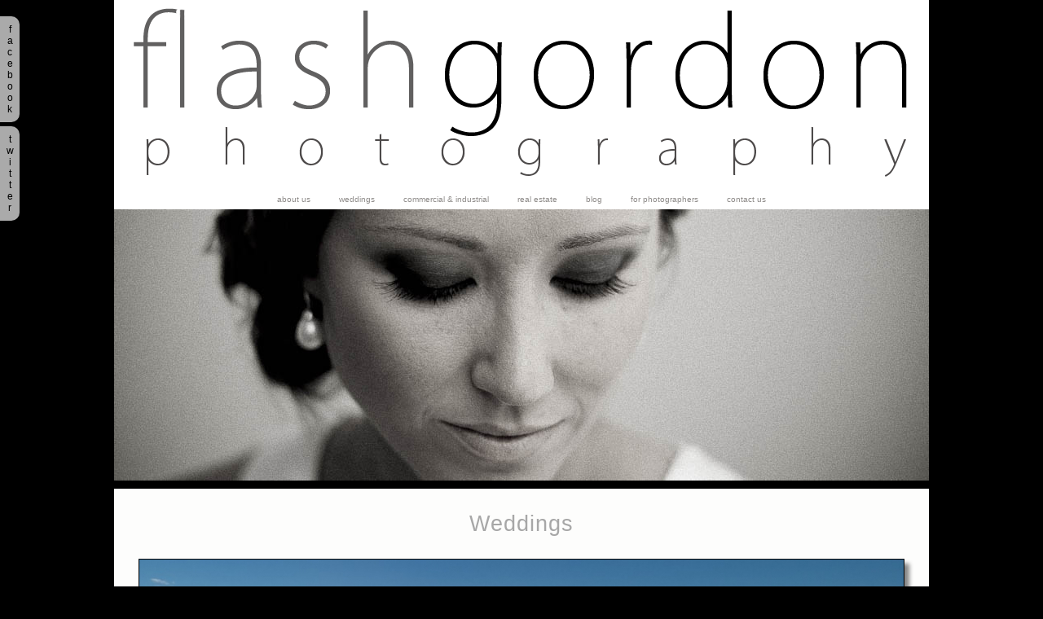

--- FILE ---
content_type: text/html; charset=UTF-8
request_url: http://flashgordonphotography.com.au/weddings-2/
body_size: 7138
content:
<!DOCTYPE html>
<html lang="en-US"><!-- p4 build #1200  -->
<head>
	<title>Central Coast Commercial Photographers - commercial photography - hunter valley - Newcastle - Sydney Flash Gordon Photography</title>
	<meta charset="UTF-8" />
	<meta http-equiv="imagetoolbar" content="no" />
	<meta http-equiv="X-UA-Compatible" content="IE=edge" />
	<meta name="description" content="Our main wedding photo gallery is" />
	<meta name="keywords" content="central coast wedding photographers, central coast wedding photography, central coast commercial photography, central coast portrait photography, central coast industrial photography, central coast business photography, real estate photography, Central Coast Commercial Photographers" />
	<meta property="og:site_name" content="Flash Gordon Photography" />
	<meta property="og:type" content="article" />
	<meta property="og:title" content="Weddings" />
	<meta property="og:url" content="http://flashgordonphotography.com.au/weddings-2/" />
	<meta property="og:description" content="Our main wedding photo gallery is" />
	<meta property="og:image" content="http://flashgordonphotography.com.au/wp-content/uploads/2010/10/FlashGordonPhotography-5002.jpg" />

	<!-- wp_head() elements -->
	<link rel='dns-prefetch' href='//s.w.org'>
	<link rel="alternate" type="application/rss+xml" title="Flash Gordon Photography &raquo; Weddings Comments Feed" href="http://flashgordonphotography.com.au/weddings-2/feed/" />
		<script type="text/javascript">
			window._wpemojiSettings = {"baseUrl":"https:\/\/s.w.org\/images\/core\/emoji\/2\/72x72\/","ext":".png","svgUrl":"https:\/\/s.w.org\/images\/core\/emoji\/2\/svg\/","svgExt":".svg","source":{"concatemoji":"http:\/\/flashgordonphotography.com.au\/wp-includes\/js\/wp-emoji-release.min.js?ver=4.6"}};
			!function(a,b,c){function d(a){var c,d,e,f,g,h=b.createElement("canvas"),i=h.getContext&&h.getContext("2d"),j=String.fromCharCode;if(!i||!i.fillText)return!1;switch(i.textBaseline="top",i.font="600 32px Arial",a){case"flag":return i.fillText(j(55356,56806,55356,56826),0,0),!(h.toDataURL().length<3e3)&&(i.clearRect(0,0,h.width,h.height),i.fillText(j(55356,57331,65039,8205,55356,57096),0,0),c=h.toDataURL(),i.clearRect(0,0,h.width,h.height),i.fillText(j(55356,57331,55356,57096),0,0),d=h.toDataURL(),c!==d);case"diversity":return i.fillText(j(55356,57221),0,0),e=i.getImageData(16,16,1,1).data,f=e[0]+","+e[1]+","+e[2]+","+e[3],i.fillText(j(55356,57221,55356,57343),0,0),e=i.getImageData(16,16,1,1).data,g=e[0]+","+e[1]+","+e[2]+","+e[3],f!==g;case"simple":return i.fillText(j(55357,56835),0,0),0!==i.getImageData(16,16,1,1).data[0];case"unicode8":return i.fillText(j(55356,57135),0,0),0!==i.getImageData(16,16,1,1).data[0];case"unicode9":return i.fillText(j(55358,56631),0,0),0!==i.getImageData(16,16,1,1).data[0]}return!1}function e(a){var c=b.createElement("script");c.src=a,c.type="text/javascript",b.getElementsByTagName("head")[0].appendChild(c)}var f,g,h,i;for(i=Array("simple","flag","unicode8","diversity","unicode9"),c.supports={everything:!0,everythingExceptFlag:!0},h=0;h<i.length;h++)c.supports[i[h]]=d(i[h]),c.supports.everything=c.supports.everything&&c.supports[i[h]],"flag"!==i[h]&&(c.supports.everythingExceptFlag=c.supports.everythingExceptFlag&&c.supports[i[h]]);c.supports.everythingExceptFlag=c.supports.everythingExceptFlag&&!c.supports.flag,c.DOMReady=!1,c.readyCallback=function(){c.DOMReady=!0},c.supports.everything||(g=function(){c.readyCallback()},b.addEventListener?(b.addEventListener("DOMContentLoaded",g,!1),a.addEventListener("load",g,!1)):(a.attachEvent("onload",g),b.attachEvent("onreadystatechange",function(){"complete"===b.readyState&&c.readyCallback()})),f=c.source||{},f.concatemoji?e(f.concatemoji):f.wpemoji&&f.twemoji&&(e(f.twemoji),e(f.wpemoji)))}(window,document,window._wpemojiSettings);
		</script>
		<style type="text/css">
	img.wp-smiley,
	img.emoji {
	display: inline !important;
	border: none !important;
	box-shadow: none !important;
	height: 1em !important;
	width: 1em !important;
	margin: 0 .07em !important;
	vertical-align: -0.1em !important;
	background: none !important;
	padding: 0 !important;
	}
	</style>
	<script src='http://flashgordonphotography.com.au/wp-includes/js/jquery/jquery.js?ver=1.12.4'></script>
	<script src='http://flashgordonphotography.com.au/wp-includes/js/jquery/jquery-migrate.min.js?ver=1.4.1'></script>
	<link rel='https://api.w.org/' href='http://flashgordonphotography.com.au/wp-json/' />
	<link rel="EditURI" type="application/rsd+xml" title="RSD" href="https://flashgordonphotography.com.au/xmlrpc.php?rsd" />
	<link rel="wlwmanifest" type="application/wlwmanifest+xml" href="http://flashgordonphotography.com.au/wp-includes/wlwmanifest.xml" /> 
	<meta name="generator" content="WordPress 4.6" />
	<link rel="canonical" href="http://flashgordonphotography.com.au/weddings-2/" />
	<link rel='shortlink' href='http://flashgordonphotography.com.au/?p=911' />
	<link rel="alternate" type="application/json+oembed" href="http://flashgordonphotography.com.au/wp-json/oembed/1.0/embed?url=http%3A%2F%2Fflashgordonphotography.com.au%2Fweddings-2%2F" />
	<link rel="alternate" type="text/xml+oembed" href="http://flashgordonphotography.com.au/wp-json/oembed/1.0/embed?url=http%3A%2F%2Fflashgordonphotography.com.au%2Fweddings-2%2F&#038;format=xml" />
	
	<!-- END wp_head() elements -->

	<!--[if lt IE 9]>
		<script src="http://flashgordonphotography.com.au/wp-content/themes/prophoto4/dynamic/js/html5shiv.js?ver=1200"></script>
	<![endif]-->
	<script src="http://flashgordonphotography.com.au/wp-content/uploads/p4/static/1559675322_script.js"></script>
	<link rel="stylesheet" href="http://flashgordonphotography.com.au/wp-content/uploads/p4/static/1559675322_style.css" />
	<link rel="alternate" href="http://flashgordonphotography.com.au/feed/"  type="application/rss+xml" title="Flash Gordon Photography Posts RSS feed"/>
	<link rel="pingback" href="http://flashgordonphotography.com.au/xmlrpc.php" /> 
</head>
<body id="body" class="page page-id-911 page-template-default not-mobile content-width-940 article-weddings-2 full-width-940 headerlayout-logocenter_nav_masthead">
	<div id="inner-body">

	
	<div id="outer-wrap-centered">

		<div id="dropshadow-top" class="dropshadow-topbottom">
			<div id="dropshadow-top-left" class="dropshadow-corner"></div>
			<div id="dropshadow-top-right" class="dropshadow-corner"></div>
			<div id="dropshadow-top-center" class="dropshadow-center"></div>
		</div>

		<div id="main-wrap-outer">

			<div id="main-wrap-inner">

				<div id="inner-wrap">

					<header class="sc"><div id="logo-wrap">
	<div id="logo">

		<a href="http://flashgordonphotography.com.au" title="Flash Gordon Photography" rel="home" id="logo-img-a">
			<img id="logo-img" src="http://flashgordonphotography.com.au/wp-content/uploads/p4/images/logo_1363585967.png" width="960" height="233" alt="Flash Gordon Photography logo" />
		</a>

		<h2>
			<a href="http://flashgordonphotography.com.au" title="Flash Gordon Photography" rel="home">Flash Gordon Photography</a>
		</h2>

		<p>
			Central Coast Wedding Photography - Central Coast Wedding Photography - The Hunter Valleys Premiere Wedding Photographers 
		</p>

	</div><!-- #logo -->

	
</div><!-- #logo-wrap -->
<nav id="primary-nav" class="sc"><ul class="primary-nav-menu suckerfish sc"><li id="primary_nav_menu_item_1" class="text-about-us mi-type-manual mi-anchor-text first-menu-item">


	<a href="http://flashgordonphotography.com.au/about/" class="text-about-us mi-type-manual mi-anchor-text first-menu-item">About Us</a>
	
</li><li id="primary_nav_menu_item_2" class="text-weddings mi-type-manual mi-anchor-text">


	<a href="http://flashgordonphotography.com.au/weddings-2/" class="text-weddings mi-type-manual mi-anchor-text">Weddings</a>
	
</li><li id="primary_nav_menu_item_3" class="text-commercial--industrial mi-type-manual mi-anchor-text">


	<a href="http://flashgordonphotography.com.au/commercial-corporate-and-industrial/" class="text-commercial--industrial mi-type-manual mi-anchor-text">Commercial & Industrial</a>
	
</li><li id="primary_nav_menu_item_14" class="text-real-estate mi-type-internal mi-page mi-anchor-text">


	<a href="http://flashgordonphotography.com.au/real-estate/" class="text-real-estate mi-type-internal mi-page mi-anchor-text">Real Estate</a>
	
</li><li id="primary_nav_menu_item_12" class="text-blog mi-type-internal mi-page mi-anchor-text">


	<a href="http://flashgordonphotography.com.au/blog/" class="text-blog mi-type-internal mi-page mi-anchor-text">Blog</a>
	
</li><li id="primary_nav_menu_item_11" class="text-for-photographers mi-type-internal mi-page mi-anchor-text">


	<a href="http://flashgordonphotography.com.au/for-photographers-central-coast-wedding-photography/" class="text-for-photographers mi-type-internal mi-page mi-anchor-text">For Photographers</a>
	
</li><li id="primary_nav_menu_item_13" class="show-hidden-contact_form text-contact-us mi-type-special mi-showhidden mi-anchor-text last-menu-item">


	<a href="#ShowHidden" class="show-hidden-contact_form text-contact-us mi-type-special mi-showhidden mi-anchor-text last-menu-item">Contact Us</a>
	
</li></ul></nav><div id="primary-nav-ajax-receptacle" class="nav-ajax-receptacle sc content-bg"></div><div id="masthead" class="sc"><div id="masthead-image-wrapper">

	
	<div id="masthead_image" class="masthead-image">

		<img src="http://flashgordonphotography.com.au/wp-content/uploads/p4/images/masthead_image1_1343203566.jpg" id="masthead-img" width="1000" height="333" alt="Masthead header" />
	</div><!-- #masthead_image -->

</div><!-- #masthead-image-wrapper --></div></header>		<div id="pp-contact-success-msg" class="pp-contact-submit-msg">
		</div><!-- formsuccess -->
		<div id="pp-contact-error-msg" class="pp-contact-submit-msg">
		</div><!-- formerror -->
		<div id="contact-form" class="content-bg sc" style="display:none">
				</div><!-- #contact-form--><div id="content-wrap" class="sc">

		<div id="content">

			<article id="article-911" class="sc post-911 page type-page status-publish hentry">

	<div class="article-wrap sc content-bg">

		<div class="article-wrap-inner">

			<div class="article-header normal" data-role="header"><div class="article-title-wrap"><h1 class="article-title">Weddings</h1></div></div>
			<div class="article-content sc" data-role="content">

				<p><img src="http://flashgordonphotography.com.au/wp-content/uploads/2010/10/FlashGordonPhotography-5002-1024x450(pp_w938_h412).jpg" class="ov-done" width="938" height="412" title="FlashGordonPhotography-5002" /></p>
<p>Our main wedding photo gallery is<em> <strong><a title="Hunter Valley Wedding Photographers - Flash Gordon Photography" href="http://flashgordonphotography.com.au/galleries/wedding-gallery-2/">here</a></strong></em> and you can see thousands of photos from recent weddings <em><strong><a title="Flash Gordon Photography - Wedding Photographers - Central Coast - Sydney - Newcastle - Hunter Valley" href="http://flashgordonphotography.com.au/clients-galleries/">here</a>.</strong></em></p>
<p><a title="Flash Gordon Photography Clients Galleries Page - Central Coast Wedding Photographers" href="http://flashgordonphotography.com.au/clients-galleries/">Click here if you want to get to the client galleries page.</a></p>
<p>&nbsp;</p>
<p style="text-align: center;">**********************************</p>
<p>&nbsp;</p>
<p>Congratulations on your engagement. Regardless of weather you do decide to have us photograph your wedding we really do hope you have a most wonderful wedding day and a great life together. By choosing the team at Flash Gordon Photography as your Central Coast wedding photographers you&#8217;re getting a super experienced team who make great photography easy. We want you to have the most wonderful day ever. That&#8217;s why we&#8217;re not pushy or stiff. Just fantastic, natural photography that makes you look your best.</p>
<p>* We have photographed hundreds of weddings. I would give you an exact number except I forgot what it is. Somewhere north of 500 would be a good start.</p>
<p>* We&#8217;ll photograph your wedding close by or far away. Places we&#8217;ve shot wedding include Fiji, Norway, Hamilton Island, Hayman Island and Magnetic Island. We even went to Blacktown once. It was fun too. We specialise in wedding photography in The Hunter Valley, Newcastle and The Central Coast of NSW.</p>
<p>* All the weddings we photograph have two photographers. Not one and a junior or an assistant Grant, Gordon and Michael have photographed hundreds of weddings each. Two sets of eyes. Complete coverage. More photos to choose from. At Flash Gordon Photography we really can be in two places at once.</p>
<p>* We treat your photos like they&#8217;re precious, cause they are.  And we have three copies of your photos when we leave your wedding. You can never have enough backup, just in case.</p>
<p>* We think it&#8217;s ludicrous, to come to your wedding, take hundreds of photos and then not give them to you. That&#8217;s why ALL our packages include the photos, properly corrected and print ready, on disc for you.</p>
<p>* We take what we do very seriously. But we don&#8217;t take ourselves very seriously. Weddings are supposed to be fun. And we still enjoy every wedding we shoot. If that stops, so will we.</p>
<p>So, what do you get when Flash Gordon Photography photograph your wedding? One of the reasons we started this is because we saw what you didn&#8217;t get with some wedding photographers. As a result, all our packages include:</p>
<p>* Unlimited photography.</p>
<p>* Colour, Black &amp; white and toned images.</p>
<p>* A disc of the photos, in high resolution for your unlimited personal use.</p>
<p>* A choice between digital only packages or ones that include albums.</p>
<p>* Two photographers at every wedding.</p>
<p>* All photos are individually corrected and print ready when you get them.</p>
<p>* An on-line gallery and a Facebook gallery with a selection of your photos for three months, so your family and friends can see your photos.</p>
<p>* No travel fees to The Hunter, Newcastle or Sydney.</p>
<p>&nbsp;</p>
<p>&nbsp;</p>
<p>Packages with high resolution digital files start at $1799.00. Packages with high resolution files and albums start at $2798.00. We shoot weddings as small as four hours and as long as multi day events. Please call us or email us for a fixed quotation.</p>
<p><img src="http://flashgordonphotography.com.au/wp-content/uploads/2011003592.jpg" class="pp-insert-all size-full aligncenter ov-done" width="500" height="314" /><img src="http://flashgordonphotography.com.au/wp-content/uploads/2011003591.jpg" class="pp-insert-all size-full aligncenter ov-done" width="500" height="269" /></p>
<p><img src="http://flashgordonphotography.com.au/wp-content/themes/prophoto4/images/blank.gif" lazyload-src="http://flashgordonphotography.com.au/wp-content/uploads/2012004676.jpg" class="pp-insert-all size-full aligncenter ov-done" width="265" height="470" /><img src="http://flashgordonphotography.com.au/wp-content/themes/prophoto4/images/blank.gif" lazyload-src="http://flashgordonphotography.com.au/wp-content/uploads/2012004677.jpg" class="pp-insert-all size-full aligncenter ov-done" width="500" height="280" /><img src="http://flashgordonphotography.com.au/wp-content/themes/prophoto4/images/blank.gif" lazyload-src="http://flashgordonphotography.com.au/wp-content/uploads/2012004678.jpg" class="pp-insert-all size-full aligncenter ov-done" width="500" height="402" /></p>
<p><img src="http://flashgordonphotography.com.au/wp-content/themes/prophoto4/images/blank.gif" lazyload-src="http://flashgordonphotography.com.au/wp-content/uploads/2012004675.jpg" class="aligncenter size-full wp-image-5485 ov-done" width="500" height="319" title="2012004675" /></p>
<p>&nbsp;</p>
<p>Flash Gordon Photography. Central Coast Wedding Photographers.  Sydney Wedding Photography. Hunter Valley Wedding Photographers. Newcastle Wedding photography.</p>

			</div><!-- .article-content -->

			
		</div><!-- .article-wrap-inner -->

		<div class="article-footer"></div>

	</div><!-- .article-wrap -->

</article><!-- #article-911-->


		</div>

</div>
<div id="footer" class="sc"><ul id="footer-spanning-col-top" class="footer-col footer-spanning-col"><li id="pp-custom-icon-4" class="widget widget_pp-custom-icon"><img src="http://flashgordonphotography.com.au/wp-content/themes/prophoto4/images/nodefaultimage.gif" class="p4-custom-icon p4-png" width="1" height="1" /></li>
</ul></div><div id="copyright-footer" class="content-bg">

	<p id="user-copyright">
		Central Coast Wedding Photography | Central Coast Commercial Photographers | Central Coast Portrait Photography | Wedding Photography Central Coast | Flash Gordon Photography | 49 Ocean View Dr, Wamberal NSW | Phone 0418 291676 | photo@flashgordonphotography.com.au<span class="pipe">|</span><a href="http://www.prophotoblogs.com/" title="ProPhoto theme">ProPhoto Photography Blogsite</a> by <a href="http://www.netrivet.com/" title="NetRivet Websites">NetRivet Websites</a>	</p>

	<div id="wp-footer-action-output">
		<script type='text/javascript' src='http://flashgordonphotography.com.au/wp-includes/js/wp-embed.min.js?ver=4.6'></script>
	</div>

</div><!-- #copyright-footer -->

				</div><!-- #inner-wrap -->

			</div><!-- #main-wrap-inner -->

		</div><!-- #main-wrap-outer -->

		<div id="dropshadow-bottom" class="dropshadow-topbottom">
			<div id="dropshadow-bottom-left" class="dropshadow-corner"></div>
			<div id="dropshadow-bottom-right" class="dropshadow-corner"></div>
			<div id="dropshadow-bottom-center" class="dropshadow-center"></div>
		</div>

	</div><!-- #outer-wrap-centered -->

	<div id="drawer_1" class="drawer">

	<div id="tab_1" class="tab">

		
<span>f</span>
<span>a</span>
<span>c</span>
<span>e</span>
<span>b</span>
<span>o</span>
<span>o</span>
<span>k</span>

	</div><!-- .tab -->

	<ul id="drawer_content_1" class="drawer_content">

		<li id="pp-facebook-likebox-2" class="widget widget_pp-facebook-likebox"><div class="fb-like-box" data-href="http://www.facebook.com/FlashGordonPhotography" data-width="292" data-header="true" data-colorscheme="light" data-stream="true"></div></li>

	</ul><!-- .drawer_content -->

</div><!-- .drawer -->
<div id="drawer_2" class="drawer">

	<div id="tab_2" class="tab">

		
<span>t</span>
<span>w</span>
<span>i</span>
<span>t</span>
<span>t</span>
<span>e</span>
<span>r</span>

	</div><!-- .tab -->

	<ul id="drawer_content_2" class="drawer_content">

		<li id="pp-sliding-twitter-2" class="widget widget_pp-sliding-twitter">
		<div id="pp-sliding-twitter-2" class="pp-twitter-slider sc pp-html-twitter-widget-gordoncahill pp-html-twitter-widget has-file" style="width:277px">
			<span class="twitter_name js-info">gordoncahill</span>
			<span class="twitter_count js-info">8</span>
			<span class="tweet_height js-info">87</span>
			<span class="twitter_current js-info">0</span>

			<img src="http://prophoto.s3.amazonaws.com/img/twitter-thought-bubbleA.png" />

			<div class="badge-inner sliding" style="height:87px; width:170px; top:24px; left:13px;">
				<div class="controls">
					<a class="prev disabled">prev</a>
					<a class="next">next</a>
				</div>
				<div class="viewer" style="height:87px;width:145px;">
					<ul style="width:145px;font-family:Arial, Helvetica, sans-serif;font-size:11px">loading...</ul>
				</div>
			</div>
		</div> <!-- .pp-twitter-slider  --></li>

	</ul><!-- .drawer_content -->

</div><!-- .drawer -->

	
	</div><!-- #inner-body -->

	
	<script>var ppFacebook = {


	parse: function(context){
		if ( context.length !== 1 ) {
			console.warn('ppFacebook.init() accepts context with only 1 DOM node');
			context = jQuery('body');
		}

		if ( typeof window.fbAsyncInit == "undefined" ) {
			window.fbAsyncInit = function() {
				FB.init({logging:false,xfbml:true});
				FB.Event.subscribe('comment.create',function(comment){
					ppFacebook.newCommentAdded(comment);
				});
			};
		} else {
			try {
				FB.XFBML.parse(context[0]);
			} catch(e) {}
		}

		if ( !jQuery('#fb-root').length) {
			jQuery('body').append('<div id="fb-root"></div>');
		}

		(function(d){
			var js, id = 'facebook-jssdk', ref = d.getElementsByTagName('script')[0];
			if (d.getElementById(id)) {return;}
			js = d.createElement('script'); js.id = id; js.async = true;
			js.src = "//connect.facebook.net/"+prophoto_info.facebook_language+"/all.js";
			ref.parentNode.insertBefore(js, ref);
		}(document));
	},


	newCommentAdded: function(fbComment){
		var articleID;
		try {
			articleID = parseInt(jQuery('div[data-href="'+fbComment.href+'"]').parents('article').attr('id').replace('article-',''),10);
		} catch(e) {}
		if ( articleID ) {
			jQuery.ajax({
				type: "POST",
				url: prophoto_info.admin_ajax_url,
				data: {
					"action": "pp_nopriv",
					"articleID": articleID,
					"permalink": fbComment.href,
					"fb_comment_added": 1
				},
				success: function(response){
					if ( response.indexOf( 'No FB comments could be found for' ) !== -1 ) {
						setTimeout(function(){
							ppFacebook.newCommentAdded(fbComment);
						},3000);
					}
				}
			});
		}
	}
};

ppFacebook.parse(jQuery('body'));</script>
</body>
</html>

--- FILE ---
content_type: text/css
request_url: http://flashgordonphotography.com.au/wp-content/uploads/p4/static/1559675322_style.css
body_size: 11378
content:
html,body,div,span,applet,object,iframe,h1,h2,h3,h4,h5,h6,p,blockquote,pre,a,abbr,acronym,address,big,cite,code,del,dfn,em,font,img,ins,kbd,q,s,samp,small,strike,strong,sub,sup,tt,var,dl,dt,dd,ol,ul,li,fieldset,form,label,legend,table,caption,tbody,tfoot,thead,tr,th,td{margin:0;padding:0;border:0;outline:0;font-weight:inherit;font-style:inherit;font-size:100%;font-family:inherit;vertical-align:baseline;}:focus{outline:0;}body{line-height:1;color:black;background:white;}ol,ul{list-style:none;}table{border-collapse:separate;border-spacing:0;}caption,th,td{text-align:left;font-weight:normal;}blockquote:before,blockquote:after,q:before,q:after{content:"";}blockquote,q{quotes:"" "";}section,article,header,footer,nav,aside,hgroup{display:block;}body div img.wp-smiley {border:none !important;padding:0 0.1em !important;margin:0 !important;float:none !important;display:inline !important;}.sc:after {content: ".";display: block;height: 0;clear: both;visibility: hidden;}*:first-child+html .sc {min-height: 1px;}#user-copyright .pipe,#mobile-user-copyright .pipe {padding:0 0.6em;}.pp-fb-like-btn-wrap {clear:both;margin:10px 0 10px 0;max-width:100%;}.comments-area-hidden,.pp-comment.added-via-fb,.fb-comments .pp-comment {display:none;}.pp-comment.from-fb-legacy-permalink {display:block;}#maintenance-mode-remind {-ms-filter: "progid:DXImageTransform.Microsoft.Alpha(Opacity=75)";filter: progid:DXImageTransform.Microsoft.Alpha(Opacity=75);opacity:0.75;zoom:1;padding:1%;width:98%;z-index:100000;text-align:center;color:red;position:absolute;top:0;left:0;background-color:yellow;border:2px solid orange;border-left-width:0;border-right-width:0;}.article-content h1,.article-content h2,.article-content h3,.article-content h4,.article-content h5,.article-content h6 {font-style:normal;color:inherit;font-family:inherit;font-size:inherit;font-weight:bold;margin-bottom:.6em;}.article-content h1 {font-size:160%;}.article-content h2 {font-size:140%;}.article-content h3 {font-size:120%;}.article-content h4 {font-size:110%;}.article-content h5 {font-size:105%;}#main-wrap-inner .article-content .sociable img {border:none !important;margin:0;}.article-content ol,.article-content ul {margin-bottom:1.5em;}.article-content ol {list-style:decimal;}.article-content ul {list-style:disc;}strong {font-weight:700;}em, address {font-style:italic;}img {-webkit-touch-callout:none;-webkit-user-select: none;}#content .article-content img.has-caption {margin-bottom:0;}.pp-caption {text-align:center;margin-bottom:2em;font-style:italic;}.post {clear:both;}pre, code {font-family:Courier,monospace;}br.p4br {clear:both;}body.home .last-post,body.archive .last-post {background-image:none;margin-bottom:0;border-bottom-width:0;}body.single .article-wrap,body.page .article-wrap {padding-bottom:0;border-bottom-width:0;}.aligncenter,.pp-img-protect-aligncenter,div.aligncenter img {display:block !important;margin-left:auto !important;margin-right:auto !important;}.pp-img-protect-aligncenter,.pp-img-protect-alignnone {clear:both;}.alignright, .pp-img-protect-alignright {margin: 0 0 15px 30px !important;display: inline !important;float:right !important;}.alignleft, .pp-img-protect-alignleft {margin: 0 30px 15px 0 !important;display:inline !important;float:left !important;}.pp-img-protect .alignleft,.pp-img-protect .alignright,.pp-img-protect .aligncenter {margin: 0 !important;}div.wp-caption {max-width:100%;height:auto;}.wp-caption-text {text-align:center !important;}.article-meta-bottom {margin-bottom:15px;}ul.suckerfish { padding: 0;margin: 0;list-style: none;}ul.suckerfish li li {margin-right: 0;}ul.suckerfish a,ul.suckerfish li.sfhover {display: block;}ul.suckerfish li { float: left;}ul.suckerfish li:hover {position:static; }ul.suckerfish li ul { position: absolute;width: 130px;left: -999em;}ul.suckerfish li ul a {width:114px;padding: 5px 8px;font-size: 80%;}ul.suckerfish li:hover ul,ul.suckerfish li.sfhover ul { left: auto;}ul.suckerfish li.topnavright {margin-right: 0;}li.mi-search-dropdown ul {padding:9px 8px 10px 8px !important;width:auto !important;}li.mi-search-dropdown ul li input#s-top {margin-bottom:8px;}ul.suckerfish li ul ul,ul.suckerfish li ul ul ul,ul.suckerfish li ul ul ul ul,ul.suckerfish li ul ul ul ul ul {margin: -1.90em 0 0 130px;#margin-top:-1.85em;}ul.suckerfish li:hover ul ul, ul.suckerfish li.sfhover ul ul,ul.suckerfish li:hover ul ul ul, ul.suckerfish li.sfhover ul ul ul,ul.suckerfish li:hover ul ul ul ul, ul.suckerfish li.sfhover ul ul ul ul,ul.suckerfish li:hover ul ul ul ul ul, ul.suckerfish li.sfhover ul ul ul ul ul {left: -999em;}ul.suckerfish li li:hover ul, ul.suckerfish li li.sfhover ul,ul.suckerfish li li li:hover ul, ul.suckerfish li li li.sfhover ul,ul.suckerfish li li li li:hover ul, ul.suckerfish li li li li.sfhover ul,ul.suckerfish li li li li li:hover ul, ul.suckerfish li li li li li.sfhover ul {left: auto;}ul.suckerfish {z-index:155; }ul.suckerfish ul {z-index:156; }ul.suckerfish ul li {z-index:157; }ul.suckerfish ul li ul {z-index:158; }ul.suckerfish ul li ul li {z-index:159; }ul.suckerfish a {z-index:160; }.hidden-on-this-pagetype {display:none;}body.home .protected {padding-bottom:0px;}body.single .comments-body,body.ipad .comments-body,body.iphone .comments-body {max-height: none !important;}.ppIssue {position:fixed;top:0;left:0;background:#fff;color:#111;font-size:11px;width:100%;padding:8px 20px;line-height:17px;display:none;-ms-filter: "progid:DXImageTransform.Microsoft.Alpha(Opacity=80)";filter: progid:DXImageTransform.Microsoft.Alpha(Opacity=80);opacity:0.8;zoom:1;z-index:100000000;}.pp-tech .ppIssue {display:block;}li.widget {list-style-type:none;}body.single .post {border-bottom: none;background-image: none;margin-bottom: 0;padding-bottom: 0;}.article-title {margin-bottom:.2em;}#audio-player-wrap {text-align:center;margin:0 auto;}#copyright-footer #audio-player-wrap {margin-bottom:0.5em;}.protected p input {margin-bottom:8px;}.article-meta-bottom .article-category-list {display: inline;margin-right:1em;w}.edit-link-top {margin-left:1.3em;}.article-meta-top p {margin-bottom:0;}body.single p#adjacent-posts-links {padding-top:.3em;margin-bottom: .5em;}#link-removal-txn-id {display:none;}body.gallery-quasi-post .article-date,body.gallery-quasi-post .article-meta,body.gallery-quasi-post .post-edit-link,body.gallery-quasi-post .article-comments,body.gallery-quasi-post .paginated-links,body.gallery-quasi-post .adjacent-posts-links {display:none;}.js-info {display:none;}.force-width {-ms-filter: "progid:DXImageTransform.Microsoft.Alpha(Opacity=0)";filter: progid:DXImageTransform.Microsoft.Alpha(Opacity=0);opacity:0;zoom:1;}body.popup-slideshow,body.popup-slideshow #inner-body {background-color:#000 !important;background-image:none !important;padding:0;}body.popup-slideshow #dropshadow-bottom,body.popup-slideshow #copyright-footer {display:none;}body.popup-slideshow .pp-slideshow {margin-bottom:0;}@media only screen and (orientation:portrait) {body.ipad {min-height:1140px;}body.mobile-site-disabled {min-height:950px;}}@media only screen and (orientation:landscape) {body.mobile-site-disabled {min-height:650px;}}body.mobile-safari article,body.mobile-safari .article-wrap,body.mobile-safari #content,body.mobile-safari #content-wrap,body.mobile-safari #masthead,body.mobile-safari .page-title-wrap {margin-bottom:-1px;}body.mobile-safari {-webkit-text-size-adjust:none;}#pp-flash-music-player-wrap {position:absolute;bottom:0;left:0;width:1px;height:1px;z-index:50000;}body {background-color:#000000;background-image:url(https://flashgordonphotography.com.au/wp-content/uploads/p4/images/blog_bg_1363584432.jpg);background-repeat:repeat;background-position:top center;background-attachment:fixed;}#inner-body {background-image:none;background-repeat:repeat-x;background-position:top left;background-attachment:scroll;}body, p {color:#444444;font-size:13px;font-style:normal;font-family:Verdana, Tahoma, sans-serif;text-transform:none;line-height:1.75em;font-weight:400;}body a, p a {color:#969696;text-decoration:none;text-transform:none;}body a:link, p a:link {color:#969696;text-decoration:none;}body a:visited, p a:visited {color:#969696;text-decoration:none;}body a:hover, p a:hover {text-decoration:none;}h2, h3, .article-title {color:#fc7a03;font-size:24px;font-style:normal;font-family:Helvetica, Arial, sans-serif;text-transform:none;letter-spacing:normal;}body.single #content-wrap, body.page #content-wrap, .content-bg, body.has-sidebar #content-wrap {background-color:#fdfdfc;background-image:none;background-repeat:repeat;background-position:top left;background-attachment:scroll;}#inner-wrap { border-top-width:0; border-bottom-width:0 }body {color:#444444;font-family:Verdana, Tahoma, sans-serif;text-transform:none;margin-bottom:0;}#inner-body {padding:0px 0 0px 0;}p, .pp-slideshow, .pp-lightbox {margin-bottom:1.2em;}#outer-wrap-centered {width:1014px;margin:0 auto;}body.has-sidebar #content-wrap .content-bg,body.single #content-wrap .content-bg,body.page #content-wrap .content-bg {background-color:transparent !important;background-image:none !important;}#inner-wrap {width:1000px;margin:0 auto;overflow:hidden;}#logo-wrap {background-color:#ffffff;}.article-content,.article-header,.page-title,.archive-meta,.article-meta-bottom,#content .grid-type-excerpts,.fb-comments {margin-left:30px;margin-right:30px;}.article-content {clear:both;}p#adjacent-posts-links,ul.paginated-links {padding: 1.6em 30px;margin-bottom:0;}ul.paginated-links {text-align:center;}ul.paginated-links li {display:inline;padding:0 0.5em;}ul.paginated-links li a.prev,ul.paginated-links li a.next {margin:0 1.8em;}ul.paginated-links li .current {text-decoration:underline;}.prev-post-link-wrap {float:left;}.next-post-link-wrap {float:right;}.dropshadow-topbottom {display:none;}#main-wrap-outer {background: transparent url(https://flashgordonphotography.com.au/wp-content/uploads/p4/images/dropshadow_sides.png) repeat-y top left;}#main-wrap-inner {background: transparent url(https://flashgordonphotography.com.au/wp-content/uploads/p4/images/dropshadow_sides.png) repeat-y top right;}#masthead {margin:0px 0 10px 0;}nav {margin:0px 0 0px 0;}#inner-wrap #bio {margin:0px 0 0px 0;}#contact-form {margin-bottom:0px;}.article-wrap, .page-title-wrap {margin-bottom:10px;}#bio {margin-bottom:10px;}body.archive .article-wrap {margin-bottom:0px;}body.has-sidebar .article-wrap, body.has-sidebar .page-title-wrap {margin-bottom:0;}body.single .article-wrap, body.page .article-wrap {margin-bottom:0;}#logo-wrap {margin:0px 0 0px 0;}#logo h1,#logo h2,#logo p {text-indent:-9999em;}h1#alt-h1,h1#alt-h1 a,h2#alt-h1,h2#alt-h1 a {height:0 !important;overflow:hidden;width:0 !important;display:none !important;}#logo {overflow: hidden;width: 960px;height: 233px;margin:0 auto;float:none;}.masthead-image {width:1000px;float:none;height: 333px;overflow: hidden;}#masthead {overflow:hidden;}#masthead-image-wrapper {overflow:hidden;height: 333px;}.masthead-image a.no-link {cursor:default;}#bio {background-color:#ffffff;background-image:none;background-repeat:repeat;background-position:top left;background-attachment:scroll;}#bio-inner-wrapper {background-image:none;background-repeat:repeat;background-position:top left;background-attachment:scroll;}#bio {border-bottom:solid 1px #cccccc;}#bio-content {margin:0 30px 1px 30px;padding-top:30px;min-height:51px;}#biopic {float:right;margin-right:0px;margin-bottom:30px !important;border:solid 10px #1e1e1e;}.bio-col {margin-right:30px;}.bio-col img {max-width:100%;height:auto;}.bio-widget-col {float:left;}#bio-content .widget h3 {margin-bottom:0.5em;}#bio-content li.widget,#bio-content li.widget span.pngfixed {list-style-type:none;margin-bottom:30px;}#bio-content .twitter-follow-link a {color:#444444;}#bio-widget-spanning-col {width:940px;float:left;margin-right:0;}#bio-col-1 {width:370px;}#bio-col-2 {width:159px;}#bio-col-3 {width:159px;}#bio-col-4 {width:159px;margin-right:0;}p.icon-note {margin:0 !important;}.widget_calendar th {font-weight:bold;}.widget_calendar td {padding:0 2px;}li.widget li {margin-left:1.2em;line-height:1.1em;margin-bottom:0.7em;list-style-type:disc;list-style-position:outside;}li.widget .pp-html-twitter-widget li {margin-left:0;list-style-type:none;}li.widget #searchsubmit {margin-top:0.3em;}.pp-twitter-slider .controls {float:left;display:inline;padding:1px 0 0 0;padding-right:8px;width:15px;}.pp-twitter-slider .controls a {display:none;margin-bottom:4px;cursor:pointer;width:15px;height:15px;overflow:hidden;text-indent:-999em;}.pp-twitter-slider .controls .next {background-image:url(http://prophoto.s3.amazonaws.com/img/sliding-twitter-btn-next.png);}.pp-twitter-slider .controls .prev {background-image:url(http://prophoto.s3.amazonaws.com/img/sliding-twitter-btn-prev.png);}.pp-twitter-slider .controls .disabled {background-position: 0 -15px;cursor:default;}.pp-twitter-slider .viewer {float:left;display:inline;overflow:hidden;position:relative;}.pp-twitter-slider {position:relative;}.has-file .badge-inner {position:absolute;}.pp-twitter-slider ul {position:absolute;top:0px;left:0px;margin:0;}.pp-twitter-slider li {line-height:1.1em;overflow:hidden;margin-bottom:5px !important;#margin-bottom:4px !important;margin-left:0 !important;}.pp-twitter-slider .follow-me,.pp-twitter-slider .follow-me a {font-size:10px;font-style:italic;margin-top:.5em;text-align:right;}.pp-twitter-slider .follow-me {margin:0;padding:0;}.twitter-time {white-space:nowrap;}.pp-twitter-slider a {font-size:inherit !important;font-family:inherit !important;}h3.widgettitle {line-height:1em;margin-bottom:0.35em;}.twitter-interactive-badge {height:350px;}.twitter-follow-link {margin-top:4px;}.twitter-follow-link a {font-size:10px;text-decoration:none;line-height:1em;}.p4-twitter-html p {font-size:.8em;text-align:right;font-style:italic;}.p4-twitter-html p a {font-style:italic;}.p4-twitter-html li {font-size:.9em;line-height:1.2em;margin-bottom:.75em;margin-left:0 !important;}.twitter-interactive-badge-wrap {width:290px;height:350px;}.twitter-simple-badge-wrap {width:176px;min-height:176px;}.twitter-simple-badge-wrap a {font-size:10px;text-align:center;display:block;line-height:1em;margin-top:3px;}#outer-wrap-centered .widget_pp-twitter-com-widget a img {height:15px !important;}body.logged-in li.widget {position:relative;}body #inner-body li.widget a.pp-edit-widget-link {position:absolute;z-index:135;top:3px;right:5px;background:#DDD;color:#000;line-height:1em;padding:1px 3px 2px 3px;font-size:10px;font-family:Arial,sans-serif;-moz-border-radius:2px;-webkit-border-radius:2px;-khtml-border-radius:2px;-o-border-radius:2px;border-radius:2px;border:1px solid #000;box-shadow:1px 1px 1px #777;text-transform:uppercase;display:none;text-decoration:none;}body #inner-body li.widget a.pp-edit-widget-link:hover {background:#000;color:#fff;text-decoration:none;}body.pc #inner-body li.widget a.pp-edit-widget-link {padding-bottom:1px;}body #inner-body li.widget:hover a.pp-edit-widget-link {display:inline;}li.widget ul.pp-widget-menu-1 li {font-family:Helvetica, Arial, sans-serif;font-size:12px;}li.widget ul.pp-widget-menu-1 li a {font-size:12px;font-family:Helvetica, Arial, sans-serif;}#inner-body li.widget ul.pp-widget-menu-1 li {margin-bottom:12px;list-style-type:none;list-style-position:inside !important;margin-left:0px;background-image:none;padding-left:0;}#outer-wrap-centered li.widget ul.pp-widget-menu-1 li ul {margin-top:12px;}#inner-body li.widget ul.pp-widget-menu-1 li li {margin-bottom:10px;list-style-type:none;list-style-position:inside !important;margin-left:26px;background-image:none;padding-left:0;}#outer-wrap-centered li.widget ul.pp-widget-menu-1 li li ul {margin-top:10px;}#inner-body li.widget ul.pp-widget-menu-1 li li li {margin-bottom:8px;list-style-type:none;list-style-position:inside !important;margin-left:26px;background-image:none;padding-left:0;}#outer-wrap-centered li.widget ul.pp-widget-menu-1 li li li ul {margin-top:8px;}#inner-body li.widget ul.pp-widget-menu-2 li {margin-bottom:12px;list-style-type:none;list-style-position:inside !important;margin-left:0px;background-image:none;padding-left:0;}#outer-wrap-centered li.widget ul.pp-widget-menu-2 li ul {margin-top:12px;}#inner-body li.widget ul.pp-widget-menu-2 li li {margin-bottom:10px;list-style-type:none;list-style-position:inside !important;margin-left:26px;background-image:none;padding-left:0;}#outer-wrap-centered li.widget ul.pp-widget-menu-2 li li ul {margin-top:10px;}#inner-body li.widget ul.pp-widget-menu-2 li li li {margin-bottom:8px;list-style-type:none;list-style-position:inside !important;margin-left:26px;background-image:none;padding-left:0;}#outer-wrap-centered li.widget ul.pp-widget-menu-2 li li li ul {margin-top:8px;}#inner-body li.widget ul.pp-widget-menu-3 li {margin-bottom:12px;list-style-type:none;list-style-position:inside !important;margin-left:0px;background-image:none;padding-left:0;}#outer-wrap-centered li.widget ul.pp-widget-menu-3 li ul {margin-top:12px;}#inner-body li.widget ul.pp-widget-menu-3 li li {margin-bottom:10px;list-style-type:none;list-style-position:inside !important;margin-left:26px;background-image:none;padding-left:0;}#outer-wrap-centered li.widget ul.pp-widget-menu-3 li li ul {margin-top:10px;}#inner-body li.widget ul.pp-widget-menu-3 li li li {margin-bottom:8px;list-style-type:none;list-style-position:inside !important;margin-left:26px;background-image:none;padding-left:0;}#outer-wrap-centered li.widget ul.pp-widget-menu-3 li li li ul {margin-top:8px;}li.widget ul.pp-widget-menu li {line-height:1em;}li.widget ul.pp-widget-menu li.icon-align-left img {margin-right:0.5em;}li.widget ul.pp-widget-menu li.icon-align-right img {margin-left:0.5em;}ul.primary-nav-menu a {color:#8f8c8a;font-style:normal;font-size:10px;font-family:Verdana, Tahoma, sans-serif;text-decoration:none;text-transform:lowercase;letter-spacing:normal;}ul.primary-nav-menu a:link {color:#8f8c8a;text-decoration:none;}ul.primary-nav-menu a:visited {color:#8f8c8a;text-decoration:none;}ul.primary-nav-menu a:hover {text-decoration:underline;}#primary-nav {background-color:#ffffff;background-image:none;background-repeat:repeat;background-position:top left;background-attachment:scroll;}ul.primary-nav-menu {line-height:10px; font-size:px;float:left;padding: 0 18px;}ul.primary-nav-menu li {margin-right:35px;padding-top:7px;padding-bottom:7px; }ul.primary-nav-menu li ul {margin-top:7px; background:#ffffff !important;}ul.primary-nav-menu ul li {margin-right:0px;background:#ffffff !important;line-height:15px;}ul.primary-nav-menu li.mi-search-inline,ul.primary-nav-menu li.mi-subscribebyemail {padding-top:1px;line-height:17px; }ul.primary-nav-menu a {cursor:pointer;font-size:10px;}ul.primary-nav-menu li li a {font-size:10px;}ul.primary-nav-menu li ul a:hover {background-color:#d4d4d4; }ul.primary-nav-menu li.mi-twitter li {font-size:10px;}ul.primary-nav-menu li.mi-twitter li:hover {}ul.primary-nav-menu li.split-right {float:right;margin-left:35px;margin-right:0;}ul.primary-nav-menu li.mi-twitter li span {color:#8f8c8a; }ul.suckerfish input.nr-text {margin-top:0;margin-bottom:0;}ul.suckerfish li li {padding-top:0;margin-right:0;}ul.suckerfish li li,ul.suckerfish li.mi-search-inline,ul.suckerfish li.mi-subscribebyemail {padding-bottom:0;}ul.suckerfish li.mi-anchor-img,ul.suckerfish li.mi-anchor-text_and_icon {padding-top:0;padding-bottom:0;}ul.suckerfish img {display:block;}ul.suckerfish .mi-anchor-text_and_icon img {float:left;}ul.suckerfish .mi-anchor-text_and_icon .icon-align-left img {padding-right:0.4em;}ul.suckerfish .mi-anchor-text_and_icon .icon-align-right img {padding-left:0.4em;}ul.suckerfish .mi-anchor-text_and_icon span.icon-text {float:left;}ul.suckerfish li ul li.mi-anchor-text_and_icon {padding:0 !important;}ul.suckerfish li.mi-twitter ul {width:170px;}ul.suckerfish li.mi-twitter li {padding:5px 8px 3px 8px;width:184px;}ul.suckerfish li.mi-twitter ul li a {padding-left:0;width:154px;}ul.suckerfish li.mi-twitter ul li span a {display:inline;padding-right:0;text-decoration:underline !important;}.nav-ajax-receptacle {display:none;padding-top:20px;padding-bottom:20px;}.nav-ajax-receptacle .article-content {border-top-width:0;padding-top:0 !important;}body.pc li.mi-search-inline input {font-size:85%;}ul.secondary-nav-menu a {color:#8f8c8a;font-style:normal;font-size:10px;font-family:Verdana, Tahoma, sans-serif;text-decoration:none;text-transform:none;letter-spacing:normal;}ul.secondary-nav-menu a:link {color:#8f8c8a;text-decoration:none;}ul.secondary-nav-menu a:visited {color:#8f8c8a;text-decoration:none;}ul.secondary-nav-menu a:hover {text-decoration:underline;}#secondary-nav {background-color:#ffffff;background-image:none;background-repeat:repeat;background-position:top left;background-attachment:scroll;}ul.secondary-nav-menu {line-height:10px; font-size:px;float:right;padding: 0 18px;}ul.secondary-nav-menu li {margin-left:18px;padding-top:7px;padding-bottom:7px; }ul.secondary-nav-menu li ul {margin-top:7px; background:#ffffff !important;}ul.secondary-nav-menu ul li {margin-left:0px;background:#ffffff !important;line-height:17px;}ul.secondary-nav-menu li.mi-search-inline,ul.secondary-nav-menu li.mi-subscribebyemail {padding-top:1px;line-height:17px; }ul.secondary-nav-menu a {cursor:pointer;font-size:10px;}ul.secondary-nav-menu li li a {font-size:11px;}ul.secondary-nav-menu li ul a:hover { }ul.secondary-nav-menu li.mi-twitter li {font-size:11px;}ul.secondary-nav-menu li.mi-twitter li:hover {}ul.secondary-nav-menu li.split-right {float:right;margin-left:18px;margin-right:0;}ul.secondary-nav-menu li.mi-twitter li span {color:#8f8c8a; }ul.suckerfish input.nr-text {margin-top:0;margin-bottom:0;}ul.suckerfish li li {padding-top:0;margin-right:0;}ul.suckerfish li li,ul.suckerfish li.mi-search-inline,ul.suckerfish li.mi-subscribebyemail {padding-bottom:0;}ul.suckerfish li.mi-anchor-img,ul.suckerfish li.mi-anchor-text_and_icon {padding-top:0;padding-bottom:0;}ul.suckerfish img {display:block;}ul.suckerfish .mi-anchor-text_and_icon img {float:left;}ul.suckerfish .mi-anchor-text_and_icon .icon-align-left img {padding-right:0.4em;}ul.suckerfish .mi-anchor-text_and_icon .icon-align-right img {padding-left:0.4em;}ul.suckerfish .mi-anchor-text_and_icon span.icon-text {float:left;}ul.suckerfish li ul li.mi-anchor-text_and_icon {padding:0 !important;}ul.suckerfish li.mi-twitter ul {width:170px;}ul.suckerfish li.mi-twitter li {padding:5px 8px 3px 8px;width:184px;}ul.suckerfish li.mi-twitter ul li a {padding-left:0;width:154px;}ul.suckerfish li.mi-twitter ul li span a {display:inline;padding-right:0;text-decoration:underline !important;}.nav-ajax-receptacle {display:none;padding-top:20px;padding-bottom:20px;}.nav-ajax-receptacle .article-content {border-top-width:0;padding-top:0 !important;}body.pc li.mi-search-inline input {font-size:85%;}#contact-form {background-image:none;background-repeat:repeat;background-position:top left;background-attachment:scroll;}#contact-form {border-bottom:solid 1px #cccccc;}#pp-contact-success-msg {background: #ACDFA4;}#pp-contact-success-msg p {color: #333333;}#pp-contact-error-msg {background: #DD7373;}#pp-contact-error-msg p {color: #333333;}#contact-form p {}#main-wrap-inner #contactform div p {margin-bottom:0.2em;}#contact-form h2 {}#contact-form form{padding:3.5% 3.5% 1.5% 3.5%;max-width:600px;}#contact-form textarea {width:95%;}#contact-form form.with-widget-content {margin-left:45%;}#contact-form #widget-content {padding:3.5% 3.5% 1.5% 4.5%;float:left;width:36%;}#contact-form #widget-content img {max-width:100%;height:auto;}#contact-form div p,#contact-form #widget-content p {margin-bottom:1.2em;}#contact-form h2 {margin-bottom:.4em;}#contact-form p {margin-bottom:0;}#contactform input, #contactform textarea {margin-bottom:10px;}.pp-contact-submit-msg p {padding:6px;text-align:center;margin-bottom:0;font-size:1.0em;}.pp-contact-message {display:none;}#contact-form .firstname {display:none !important;}#contact-form div.p4-has-error input, #contact-form div.p4-has-error textarea {border:red 2px solid;}div.p4-has-error span.required {color:red;}#invalid-email {color:red;margin-left:.5em;display:none;}div.p4-has-error #invalid-email {display:inline;}.article-title {line-height:1em;}.article-title, .article-meta-top, .article-date {text-align:center;}.article-header {margin-bottom:14px;}.article-wrap-inner {padding-top:30px;}.article-date { display:block; }#content .article-title a, #content .article-title {color:#fc7a03;font-size:24px;font-style:normal;font-family:Helvetica, Arial, sans-serif;text-transform:none;letter-spacing:normal;}#content .article-title {color:#a7a7a7;font-size:27px;text-transform:none;letter-spacing:1px;}#content .article-title a {color:#a7a7a7;font-size:27px;text-decoration:none;text-transform:none;letter-spacing:1px;}#content .article-title a:link {color:#a7a7a7;text-decoration:none;}#content .article-title a:visited {color:#a7a7a7;text-decoration:none;}#content .article-title a:hover {text-decoration:underline;}.article-title a {line-height:1em;}#content a.post-edit-link {font-size:10px !important;font-weight:400 !important;letter-spacing:normal !important;font-family: Arial, sans-serif;text-transform:uppercase;text-decoration:none;font-style:normal;margin: 0 8px;}body.search-no-results a.post-edit-link,body.error404 a.post-edit-link {display:none;}.article-header .article-date {color:#ffffff;font-size:11px;font-family:Arial, Helvetica, sans-serif;text-transform:uppercase;margin-bottom:15px;letter-spacing:1px;}.article-meta-top span {margin-right:1.1em;}.article-header-comment-count span {display:none;}.article-date span {margin-right:0;border-top-width:3px;border-bottom-width:3px;border-left-width:0px;border-right-width:0px;border-style:double;border-color:#ffffff;background-color:#a8ab9b;padding:4px 18px;}.article-wrap-inner {background-image:none;background-repeat:repeat;background-position:top left;background-attachment:scroll;}body.page .article-wrap-inner {background-image:none;}body.page .article-wrap-inner {background-image:none;background-repeat:repeat;background-position:top left;background-attachment:scroll;}.article-content a, .article-content p a, .article-content li a {font-weight:700;text-decoration:none;text-transform:lowercase;}.article-content a:link, .article-content p a:link, .article-content li a:link {text-decoration:none;}.article-content a:visited, .article-content p a:visited, .article-content li a:visited {text-decoration:none;}.article-content a:hover, .article-content p a:hover, .article-content li a:hover {text-decoration:none;}body .article-content img, body article-content .gallery img {border:solid 1px #000000;}.article-content li {font-size: 13px;line-height: 1.4875em;margin-bottom: 0.7em;margin-left: 3em;}.article-content img,.article-content .gallery img,.pp-img-protect {border:solid 0px #fff;margin-top: 15px;margin-bottom: 15px;}.pp-lightbox .pp-img-protect {margin:0;}blockquote {padding-left:.8em;margin-left:3.2em;border-left: 1px dotted #444444;}.article-content blockquote p {font-size: 11px;}.pp-post-sig {clear:both;}.nav-ajax-receptacle .pp-post-sig,.nav-ajax-receptacle .pp-fb-like-btn-wrap {display:none;}#content .article-content img.lazyload-loading {background:transparent url(https://flashgordonphotography.com.au/wp-content/uploads/p4/images/ajaxLoadingSpinner.gif) no-repeat center center;-ms-filter: "progid:DXImageTransform.Microsoft.Alpha(Opacity=60)";filter: progid:DXImageTransform.Microsoft.Alpha(Opacity=60);opacity:0.6;zoom:1;box-shadow:none !important;border-width:0 !important;}body.excerpted-posts .pp-excerpt-img-fullsize,body.excerpted-posts .pp-img-protect-excerpt-img-fullsize {display:block;margin-left:auto;margin-right:auto;}.pp-img-protect {position:relative;line-height:0.5em;}#body #inner-body .pp-img-protect .pp-overlay {position:absolute;top:0;left:0;margin:0 !important;padding:0 !important;border-width:0 !important;}#content-wrap #content .article-content .pp-img-protect img {margin-top:0;margin-bottom:0;}.article-content img {-moz-border-radius:0px;-webkit-border-radius:0px;-khtml-border-radius:0px;-o-border-radius:0px;border-radius:0px;}.article-content img.wp-smiley,.article-content img.no-rounding,.article-content .sociable img,.article-content .pp-post-sig img,.article-content .pp-slideshow img {-moz-border-radius:0;-webkit-border-radius:0;-khtml-border-radius:0;-o-border-radius:0;border-radius:0;}.article-content img {-moz-box-shadow:6px 6px 5px #888888;-webkit-box-shadow:6px 6px 5px #888888;box-shadow:6px 6px 5px #888888;}.article-content img.pp-overlay,.article-content img.wp-smiley,.article-content .pp-lightbox img,.article-content .no-dropshadow-imgs img,.article-content img.no-dropshadow,.article-content .sociable img,.article-content .pp-post-sig img {-moz-box-shadow:none;-webkit-box-shadow:none;box-shadow:none;}.pp-img-protect {clear:both;}body.excerpted-posts a.img-to-permalink {margin-top:0;margin-bottom:1.5em;margin-right: 1.5em;margin-left: 0;float:left;}body.excerpted-posts .article-content .pp-img-protect,body.excerpted-posts .article-content img {float:left;margin: 0 !important;}.pp-excerpt-img-thumbnail {height:auto;max-width:150px !important;}.pp-excerpt-img-medium {height:auto;max-width:300px !important;}h2.page-title {color:#666666;font-size:19px;font-style:normal;text-transform:none;font-weight:400;}body.category .page-title,body.tag .page-title {margin-bottom:0;}.archive-meta {width:75%;font-style: italic !important;padding:1em 0 0 0;}.archive-meta p {margin-bottom:0;}.page-title-wrap {padding: 1.5em 0;}.article-footer {background-repeat:no-repeat;background-position:bottom center;background-image: url(https://flashgordonphotography.com.au/wp-content/uploads/p4/images/post_sep_1286623866.jpg);height:123px;}.last-post .article-footer,body.single .article-footer,body.page .article-footer,body.post .article-footer,body.archive .last-post .article-footer {background-image:none;border-bottom-width:0;height:30px;}.comments-header { border-top: solid 1px #bbbaba;}.comments-header {border-bottom: solid 1px #bbbaba;}.article-comments {border-bottom-width:0;}.comments-shown.article-comments {border-bottom: solid 1px #bbbaba;}.comments-shown .comments-header {border-bottom: solid 1px #bbbaba;}.addacomment a {padding-left:18px;background:url(https://flashgordonphotography.com.au/wp-content/uploads/p4/images/elegant_comments_addacomment_icon.gif) no-repeat left center;}.linktothispost a {padding-left:18px;background:url(https://flashgordonphotography.com.au/wp-content/uploads/p4/images/elegant_comments_linktothispost_icon.gif) no-repeat left center;}.emailafriend a {padding-left:20px;background:url(https://flashgordonphotography.com.au/wp-content/uploads/p4/images/elegant_comments_emailafriend_icon.gif) no-repeat left center;}.comments-header-left-side-wrap {padding-top: 4.7px;}.comments-header-left-side-wrap p {margin-top: 2px;}.no-comments .comments-count p {color:#fc7a03;}.comments-count {float: left;}.article-comments span.hide-text {display:none;}.article-comments span.show-text {display:inline;}.comments-shown span.hide-text {display:inline;}.comments-shown span.show-text {display:none;}#show-hide-button {float: left;width: 21px;height: 21px;margin: 0 0 0 1em;background: url(https://flashgordonphotography.com.au/wp-content/uploads/p4/images/minima-comments-show-hide.png) no-repeat left top;}.comments-shown #show-hide-button {background-position: left bottom;}.no-comments #show-hide-button {background-position: left top;}.article-comments p {margin-bottom:0;}.comments-header {padding: 0.6em 30px;}.comments-header p {line-height: 1;float: left;}.article-byline {margin-right: 15px;}.comments-header div.post-interact {float:right;}.comments-header .post-interact-div {float: left;margin-left: 14px;}.post-interact a {line-height: 1;display:block;}.pp-comment {line-height:1.2em;}.post-interact a {padding-top: 0.6em;padding-bottom: 0.6em;margin: 0 0.6em;}.button-outer {border: 1px solid;border-color: #c0bebe #c0bebe #959595 #959595;}.button-inner {border: 1px solid #ffffff;background: #ffffff url(https://flashgordonphotography.com.au/wp-content/uploads/p4/images/post-interaction-button-bg.jpg) repeat-x left bottom;}.comments-body {background-color:#ffffff;background-image:url(https://flashgordonphotography.com.au/wp-content/uploads/p4/images/elegant_comments_comment_outer_bg.jpg);background-repeat:no-repeat;background-position:top center;background-attachment:scroll;}.comment-time {color:#46585e;text-transform:uppercase;font-weight:400;}.pp-comment .comment-author a {color:#244758;font-weight:700;text-transform:uppercase;}.pp-comment .comment-author a:link {color:#244758;}.pp-comment .comment-author a:visited {color:#244758;}.pp-comment .comment-author {color:#244758;text-transform:uppercase;font-weight:700;}.pp-comment, .pp-comment p {font-size:11px;}.pp-comment a, .pp-comment p a {font-size:11px;}.comments-header .comments-header-left-side-wrap p {color:#fc7a03;font-size:17px;font-style:italic;font-family:Georgia, Times, serif;}.comments-header .comments-header-left-side-wrap a {font-style:italic;font-size:17px;font-family:Georgia, Times, serif;}.comments-header .post-interact {color:#fc7a03;font-family:Georgia, Times, serif;font-size:17px;font-style:italic;}.comments-header .post-interact a {font-style:italic;font-size:17px;font-family:Georgia, Times, serif;}.comments-header .post-interact {font-size:12px;text-transform:uppercase;font-style:normal;}.comments-header .post-interact a {color:#fc7a03;font-style:normal;font-size:12px;text-transform:uppercase;}.comments-header .post-interact a:link {color:#fc7a03;}.comments-header .post-interact a:visited {color:#fc7a03;}.comments-header {background-color:#161616;background-image:none;background-repeat:repeat;background-position:top left;background-attachment:scroll;}.pp-comment {border-bottom:dotted 1px #cccccc;}.article-comments {clear:both;margin-top:16px;margin-left:0px;margin-right:0px;}body.single .article-comments {margin-top: 15px;margin-bottom: 40px;}.comments-header-left-side-wrap {float:left;display:inline;}#content .comments-header .comments-header-left-side-wrap .comments-count p {color:#969696}.comments-header div.post-interact-div {margin-left:5px;}.not-accepting-comments .addacomment {display:none;}.has-comments .comments-count {cursor:pointer;}.article-comments .no-comments .comments-body-inner-wrap {display:none;}.article-comments .comments-body {display:block;}.comments-hidden .comments-body {display:none;}.single .comments-body,.page .comments-body {display:block;}.layout-boxy .comments-body {display:block;}.no-comments .comments-body {display:none;}.comments-body-inner {margin:0px 125px;}.comments-body div.pp-comment {clear:both; margin-bottom:6px;padding:10px 8px;}.comments-body div.pp-comment p {margin-bottom:0;}.pp-comment img.wp-smiley {height:11px;}.last-comment {margin-bottom:0 !important;border-bottom-width:0 !important;}.comment-time {margin-left:10px;}.comment-meta-above {margin-bottom:5px;}.comment-meta-above .comment-time {margin-left:0;}.comment-meta-above .comment-author span {padding:0 2px;}#content .alt .comment-time {}.article-comments .bypostauthor .comment-time {}.comments-body div.alt {}.comments-body div.alt,.comments-body div.alt p {}.comments-body .alt a:link,.comments-body .alt a:visited {}.comments-body div.alt .comment-author,.comments-body div.alt .comment-author a:link,.comments-body div.alt .comment-author a:visited {}.comments-body div.bypostauthor {}.comments-body div.bypostauthor,.comments-body div.bypostauthor p {}.comments-body div.bypostauthor a:link,.comments-body div.bypostauthor a:visited,.comments-body div.bypostauthor a:hover {}.comments-body div.bypostauthor .comment-author,.comments-body div.bypostauthor .comment-author a:link,.comments-body div.bypostauthor .comment-author a:visited {}.pp-comment .awaiting-moderation {margin-left:0.5em;font-style:italic;}.alt .awaiting-moderation {}.addcomment-holder {display:none;margin:0px 30px;}.add-comment-form-wrap {margin:0px 30px;}.addcomment-holder .add-comment-form-wrap {margin:0;}form#add-comment p {margin:18px 0 2px 0;}form#add-comment input#submit {margin-top:5px;}#addcomment-error {display:none;margin:20px 0;}#addcomment-error span {background:#fff;border:1px solid red;color:red;font-weight:bold;padding:4px;display:inline;}.cancel-reply {margin-left:5px;}textarea#comment {max-width:90%;}.comments-body-inner-wrap {max-height:400px !important;overflow:auto;}body.single .comments-body-inner-wrap,body.page .comments-body-inner-wrap {max-height:none !important;overflow:visible;}.initialOverlay h3, .initialOverlay h4 {color:#000000;font-size:33px;font-family:"Century Gothic", Helvetica, Arial, sans-serif;}.initialOverlay h4 {font-size:22px;}.pp-slideshow .blankOverlay { display:none; }.nav-ajax-receptacle .pp-slideshow,#content .pp-slideshow,.pp-slideshow-not-loaded img,.ss-first-img {margin-left:auto;margin-right:auto;display:block;}.article-content .ss-first-img,img.loadingSpinner {margin-top:0;border-width:0 !important;-moz-box-shadow:none;-webkit-box-shadow:none;box-shadow:none;}body img.p3-placeholder,#content img.p3-placeholder,#mobile-content img.p3-placeholder,#content .article-content img.pp-gallery-placeholder,#mobile-content .article-content img.pp-gallery-placeholder,body img.pp-gallery-placeholder,body img.pp-grid-placeholder {display:none !important;}.showWrap {position:relative;overflow:hidden;}#content .showWrap,body.popup-slideshow .showWrap {background:#ffffff;}#masthead-image-wrapper .showWrap {background-color:#fdfdfc;}.imgViewingArea {position:relative;overflow:hidden;}a.imgWrap.no-link {cursor:default;-webkit-tap-highlight-color:rgba(0,0,0,0); }.imgWrap {position:absolute;top:0;left:0;}.imgWrap img {margin:0 auto;display:block;}.cant-fade-imgs-with-black .imgWrap.png img {background: transparent;-ms-filter: "progid:DXImageTransform.Microsoft.gradient(startColorstr=#00FFFFFF,endColorstr=#00FFFFFF)"; filter: progid:DXImageTransform.Microsoft.gradient(startColorstr=#00FFFFFF,endColorstr=#00FFFFFF); zoom: 1;}.nextImg {display:none;}.pp-slideshow .blankOverlay {width:200px;height:200px;position:absolute;top:0;left:0;}body.ipad .pp-slideshow .blankOverlay {display:none;}body.fullscreen-slideshow .pp-slideshow-not-loaded img {display:none;}body .pp-slideshow .thumbsWrap img {-moz-border-radius:0px;-webkit-border-radius:0px;-khtml-border-radius:0px;-o-border-radius:0px;border-radius:0px;}.imgViewingArea .timer {position:absolute;background:#fff;z-index:130; }.timer {width:0;height:5px;left:0;}.mobile .timer {height:3px;}.controlsVertical .timer {height:0;width:5px;top:0;}.mobile .controlsVertical .timer {width:3px;}.controlsPos-bottom .timer {top:0;}.controlsPos-top .timer {bottom:0;}.controlsPos-left .timer {right:0;}.controlsPos-right .timer {left:0;}.showingSplashScreen .timer {display:none;}.pp-slideshow .controls {margin:0;overflow:hidden;position:relative;padding:10px;}body.ipad .pp-slideshow .controls {padding:15px;}.controlsNotOverlaid.controlsPos-left .controls {float:left;}.controlsNotOverlaid.controlsPos-left .imgViewingArea {float:right;}.controlsNotOverlaid.controlsPos-right .controls {float:right;}.controlsNotOverlaid.controlsPos-right .imgViewingArea {float:left;}.controlsHorizontal .controls {left:0;}.controlsVertical .controls {top:0;}.controlsOverlaid .controls {position:absolute;z-index:122; }.controls-bg {position:absolute;top:0;left:0;width:10000px;height:10000px;-ms-filter: "progid:DXImageTransform.Microsoft.Alpha(Opacity=45)";filter: progid:DXImageTransform.Microsoft.Alpha(Opacity=45);opacity:0.45;zoom:1;background:#ffffff;}.controlsNotOverlaid .controls-bg {-ms-filter: "progid:DXImageTransform.Microsoft.Alpha(Opacity=100)";filter: progid:DXImageTransform.Microsoft.Alpha(Opacity=100);opacity:1;zoom:1;}.pp-slideshow .controls a {cursor:pointer;-ms-filter: "progid:DXImageTransform.Microsoft.Alpha(Opacity=40)";filter: progid:DXImageTransform.Microsoft.Alpha(Opacity=40);opacity:0.4;zoom:1;}.pp-slideshow .controls a:hover {-ms-filter: "progid:DXImageTransform.Microsoft.Alpha(Opacity=100)";filter: progid:DXImageTransform.Microsoft.Alpha(Opacity=100);opacity:1;zoom:1;}body.ipad .pp-slideshow .controls a:hover {-ms-filter: "progid:DXImageTransform.Microsoft.Alpha(Opacity=40)";filter: progid:DXImageTransform.Microsoft.Alpha(Opacity=40);opacity:0.4;zoom:1;}.pp-slideshow .controls .btns {position:absolute;text-align:center;line-height:1em;}.pp-slideshow .controls .btns a {display:inline-block;position:relative;width:20px;height:20px;overflow:hidden;margin:0 5px 4px;#margin-bottom:6px;}.pp-slideshow .controls .btns a img {height:20px;width:220px;position:absolute;top:0;left:0;margin:0;}body.ipad .pp-slideshow .controls .btns a {width:40px;height:40px;}body.ipad .pp-slideshow .controls .btns a img {height:40px;width:440px;}.thumbStrip {position:relative;}.pp-slideshow .controls img {border-width:0;-moz-box-shadow:0 0 0 #fff;-webkit-box-shadow:0 0 0 #fff;box-shadow:0 0 0 #fff;}.controlsHorizontal .pagedThumbs .thumbStrip {padding:0 22px;}.controlsVertical .pagedThumbs .thumbStrip {padding:22px 0;}body.ipad .controlsHorizontal .pagedThumbs .thumbStrip {padding:0 44px;}body.ipad .controlsVertical .pagedThumbs .thumbStrip {padding:44px 0;}.thumbsViewport {position:relative;overflow:hidden;}.thumbsViewport img {margin:0;cursor:pointer;width:60px;height:60px;margin-right:10px;margin-bottom:10px;-ms-filter: "progid:DXImageTransform.Microsoft.Alpha(Opacity=75)";filter: progid:DXImageTransform.Microsoft.Alpha(Opacity=75);opacity:0.75;zoom:1;}body.ipad .thumbsViewport img {min-width:100px;min-height:100px;margin-right:15px;margin-bottom:15px;}.controlsVertical .thumbsViewport img {float:left;}.pp-slideshow .thumbsViewport img.active {border-color:#ffffff !important;-ms-filter: "progid:DXImageTransform.Microsoft.Alpha(Opacity=100)";filter: progid:DXImageTransform.Microsoft.Alpha(Opacity=100);opacity:1 !important;zoom:1;}.pp-slideshow .thumbsViewport img:hover {border-color:#ffffff !important;}.thumbsWrap {position:absolute;top:0;left:0;}.pp-slideshow .thumbsWrap img {border:#ffffff 1px solid !important;}.controlsHorizontal .thumbsWrap {width:50000px;height:62px;}.controlsVertical .thumbsWrap {height:50000px;width:62px;}.controlsHorizontal .prevPage,.controlsHorizontal .nextPage {top:0;width:22px;height:62px;}body.ipad .controlsHorizontal .prevPage,body.ipad .controlsHorizontal .nextPage {width:44px;}.controlsVertical .prevPage,.controlsVertical .nextPage {left:0;height:22px;width:62px;}body.ipad .controlsVertical .prevPage,body.ipad .controlsVertical .nextPage {height:44px;}.prevPage,.nextPage {display:none;position:absolute;overflow:hidden;}.pagedThumbs .prevPage,.pagedThumbs .nextPage {display:block;}.prevPage div,.nextPage div {position:relative;width:22px;height:22px;overflow:hidden;}body.ipad .prevPage div,body.ipad .nextPage div {width:44px;height:44px;}.prevPage img,.nextPage img {height:20px;width:220px;left:-97px;position:absolute;top:0;margin:0;}.nextPage img {left:-82px;}body.ipad .prevPage img,body.ipad .nextPage img {height:40px;width:440px;}body.ipad .nextPage img {left:-164px;}body.ipad .prevPage img {left:-196px;}body.ipad .controlsVertical .nextPage img {left:-400px;}body.ipad .controlsVertical .prevPage img {left:-360px;}.controlsVertical .prevPage img {left:-180px;top:3px;}.controlsVertical .nextPage img {left:-200px;top:auto;bottom:3px;}.prevPage {left:0;}.controlsVertical .prevPage {top:0;bottom:auto;}.nextPage {right:0;}.controlsVertical .nextPage {top:auto;bottom:0;}.thumbStrip a.disabled img {display:none;}.pp-slideshow .playPause,.pp-slideshow .fullscreen {width:16px;height:16px;}.playing .controls .btns a.playPause img {left:-20px;}body.ipad .playing .controls .btns a.playPause img {left:-40px;}.controls .btns a.fullscreen img {left:-40px;}body.ipad .controls .btns a.fullscreen img {left:-80px;}.fullscreen-slideshow .controls .btns a.fullscreen img {left:-60px;}.fullscreen-slideshow.ipad .controls .btns a.fullscreen img {left:-120px;}.controls .btns a.cart-url img {left:-120px;}.controls .btns a.mp3player img {left:-140px;}.controls .btns a.mp3player.paused img {left:-160px;}body.ipad .controls .btns a.cart-url img {left:-240px;}body.ipad .controls .btns a.mp3player img {left:-280px;}body.ipad .controls .btns a.mp3player.paused img {left:-320px;}.disabled {background-image:none;cursor:default;}.showingSplashScreen .controls {display:none;}.controlsNotOverlaid .controls {display:block;}.initialOverlay {position:absolute;color:#fff;text-align:center;top:0;left:0;z-index:126; overflow:hidden;cursor:pointer;}.initialOverlay .content {position:absolute;top:0;left:0;z-index:126; }.initialOverlay .startBtn {width:35px;height:35px;}body.ipad .initialOverlay .startBtn {width:70px;height:70px;}.pp-slideshow .startBtn,.imgWrap img,.btns img,.thumbsWrap img,.initialOverlay .content img.logo {border-width:0 !important;-moz-box-shadow:0 0 0 #fff;-webkit-box-shadow:0 0 0 #fff;box-shadow:0 0 0 #fff;}.initialOverlay .content img.logo {margin-bottom:8px;}.initialOverlay .content img {margin:0;}.initialOverlay .bg {position:absolute;top:0;left:0;width:10000px;height:1000px;z-index:124; background-color:#ffffff;-ms-filter: "progid:DXImageTransform.Microsoft.Alpha(Opacity=80)";filter: progid:DXImageTransform.Microsoft.Alpha(Opacity=80);opacity:0.8;zoom:1;}body .initialOverlay h3,body .initialOverlay h4 {font-weight:400;margin:0 0 0.3em 0 !important;line-height:1em !important;}.initialOverlay h4 {margin-top:0.75em;}img.loadingSpinner {position:absolute;top:50%;left:50%;z-index:128; background:#fff;-ms-filter: "progid:DXImageTransform.Microsoft.Alpha(Opacity=45)";filter: progid:DXImageTransform.Microsoft.Alpha(Opacity=45);opacity:0.45;zoom:1;-moz-border-radius:17px;-webkit-border-radius:17px;-khtml-border-radius:17px;-o-border-radius:17px;border-radius:17px;padding:2px;display:none;height:18px;width:18px;}.mobileControls {position:absolute;width:100%;height:100%;top:0;left:0;z-index:116; }.mobileControls a {display:none;-ms-filter: "progid:DXImageTransform.Microsoft.Alpha(Opacity=65)";filter: progid:DXImageTransform.Microsoft.Alpha(Opacity=65);opacity:0.65;zoom:1;}.mobileControls .playPause,.mobileControls .mp3player,.mobileControls .prevNext span {background:#ffffff;}.mobileControls .playPause {position:absolute;bottom:8px;left:39%;width:50px;height:50px;z-index:120; padding:7px;-webkit--moz-border-radius:80px;-webkit-border-radius:80px;-khtml-border-radius:80px;-o-border-radius:80px;border-radius:80px;}.mobileControls .playPause span {-webkit-background-size:550px 50px;background-position:-50px 0;}.paused .mobileControls .playPause span {background-position:0 0;}.mobileControls .playPause span,.mobileControls em {display:block;height:100%;text-indent:-999em;}.mobileControls span em {width:50px;height:50px;-webkit-background-size:550px 50px;background-size:550px 50px;}.mobileControls .mp3player {z-index:121; -webkit--moz-border-radius:80px;-webkit-border-radius:80px;-khtml-border-radius:80px;-o-border-radius:80px;border-radius:80px;padding:7px 7px 7px 5px;position:absolute;top:8px;}.mobileControls .mp3player em {background-position:-350px 0;}.mobileControls .mp3player.paused em {background-position:-400px 0;}.paused .mobileControls .playPause {background-position:0 0;}.mobileControls .prev {left:0;}.mobileControls .prev span {left:4px;}.mobileControls .prev span em {background-position:-250px 0;}.mobileControls .next {right:0;}.mobileControls .next span {right:4px;}.mobileControls .next span em {background-position:-200px 0;}.mobileControls .prevNext {position:absolute;top:37%;z-index:118; }.mobileControls .prevNext span {display:block;position:absolute;-webkit--moz-border-radius:50px;-webkit-border-radius:50px;-khtml-border-radius:50px;-o-border-radius:50px;border-radius:50px;}#ielog {display:none;border-top:3px solid #444;background:#fff;color:#333;position:absolute;bottom:0;left:0;padding:5px 5px 10px 5px;font-family:monospace;font-size:12px;line-height:0.6em;height:200px;overflow-y:scroll;width:99%;margin:0;}#ielog strong {display:block;border-bottom:1px solid black;margin-bottom:7px;padding-bottom:6px;padding-top:2px;font-size:120%;font-weight:bold;}.pp-lightbox img { margin-left:auto; margin-right:auto; }.pp-lightbox-thumbs { margin-left:auto; margin-right:auto; }.pp-lightbox {clear:both;}#main-wrap-inner .article-content .pp-lightbox img,#main-wrap-inner #content .article-content .pp-lightbox .pp-img-protect img {margin-bottom:5px;}.article-content .pp-lightbox-thumbs {font-size:0;line-height:0;}.pp-lightbox-thumbs .pp-img-protect {display:inline !important;}#main-wrap-inner .article-content .pp-lightbox a img {display:block;}#main-wrap-inner .article-content .pp-lightbox-thumbs a img {margin: 0 5px 5px 0;display:inline;}.article-content .pp-lightbox-thumbs a {-ms-filter: "progid:DXImageTransform.Microsoft.Alpha(Opacity=65)";filter: progid:DXImageTransform.Microsoft.Alpha(Opacity=65);opacity:0.65;zoom:1;}#main-wrap-inner .article-content .pp-lightbox-thumbs .last a img {margin-right:0;}img.pp-lb-img,#lightbox-image {-moz-border-radius:0px;-webkit-border-radius:0px;-khtml-border-radius:0px;-o-border-radius:0px;border-radius:0px;}#lightbox-container-image-box {border-top-left-radius:0px;border-top-right-radius:0px;}#lightbox-container-image-data-box,#jquery-lightbox.transitioning #lightbox-container-image-box {border-bottom-left-radius:0px;border-bottom-right-radius:0px;}body.not-mobile .pp-lightbox img {display:inline;cursor:pointer !important;}.mobile .pp-lightbox .pp-lightbox-thumbs {width:100% !important;}#mobile-content .pp-lightbox-thumbs a {line-height:0;margin:0;padding:0;display:inline;font-size:0;}#mobile-content .pp-lightbox-thumbs a img {margin:0 2px 2px 0;}#mobile-content .pp-lightbox-thumbs a {-ms-filter: "progid:DXImageTransform.Microsoft.Alpha(Opacity=100)";filter: progid:DXImageTransform.Microsoft.Alpha(Opacity=100);opacity:1 !important;zoom:1;}body.ipad .pp-lightbox-thumbs a {-ms-filter: "progid:DXImageTransform.Microsoft.Alpha(Opacity=100)";filter: progid:DXImageTransform.Microsoft.Alpha(Opacity=100);opacity:1 !important;zoom:1;}@media only screen and (min-width : 321px) {#mobile-content .pp-lightbox-thumbs a img {width:110px !important;height:110px !important;}.mobile #jquery-lightbox {width:480px;}.mobile #lightbox-container-image-box.unsized {max-height:235px;max-width:460px;}body.mobile #lightbox-image {max-height:225px !important;width:auto !important;}}@media only screen and (max-width : 320px) {#mobile-content .pp-lightbox-thumbs a img {width:94px !important;height:94px !important;}.mobile #jquery-lightbox {width:320px;}.mobile #lightbox-container-image-box.unsized {max-width:265px;max-height:320px;}body.mobile #lightbox-image {max-width:255px !important;height:auto !important;}}#jquery-overlay {position: absolute;top: 0;left: 0;z-index:198; width: 100%;height: 500px;}#jquery-lightbox {position: absolute;top: 0;left: 0;width: 100%;z-index:200; text-align: center;line-height: 0;}#jquery-lightbox a img {border: none;}#lb-img-wrap.loaded {background-color:#000 !important;}#lightbox-container-image-box {position: relative;width: 450px;height: 450px;margin: 0 auto;background-color:#ffffff;}#lightbox-container-image-data-box {font-size:10px;font-family:Verdana, Tahoma, sans-serif;background-color:#ffffff;padding: 0 10px;padding-bottom:10px;margin: 0 auto;line-height: 1.4em;overflow: auto;width: 100%;}#lightbox-container-image {padding:10px;}#lightbox-container-image-data {color:#666666;padding: 0 10px;}#lightbox-loading {position: absolute;top: 40%;left: 0%;height: 25%;width: 100%;text-align: center;line-height: 0;}#lightbox-nav {position: absolute;top: 0;left: 0;height: 100%;width: 100%;z-index:10;}#lightbox-container-image-box > #lightbox-nav {left: 0;}#lightbox-nav a {outline: none;}#lightbox-nav-btnPrev,#lightbox-nav-btnNext {width: 49%;height: 100%;zoom: 1;display: block;}#lightbox-nav-btnPrev {left: 0;float: left;}#lightbox-nav-btnNext {right: 0;float: right;}#lightbox-container-image-data #lightbox-image-details {width: 70%;float: left;text-align: left;}#lightbox-image-details-caption {font-weight: bold;}#lightbox-image-details-currentNumber {display: block;clear: left;}#lightbox-secNav-btnClose {width: 66px;float: right;padding-bottom: 0.7em;}.mobile #lightbox-nav-btnNext {background-size:42px;}.mobile #lightbox-nav-btnPrev {background-size:42px;}.mobile #lightbox-container-image {padding:5px;}.mobile #lightbox-container-image-data-box {padding: 0 5px 5px 5px;}.mobile #lightbox-secNav-btnClose {width:39px;height:13px;padding-bottom:0.2em;}.mobile #lightbox-secNav-btnClose img {max-width:100%;max-height:100%;}.drawer_content h3.widgettitle {color:#ffffff;}.tab {font-family:Arial, Helvetica, sans-serif;font-size:;background:#ffffff;position:absolute;right:-24px;width:24px;text-align:center;color:#ffffff;padding:9px 0;-ms-filter: "progid:DXImageTransform.Microsoft.Alpha(Opacity=67)";filter: progid:DXImageTransform.Microsoft.Alpha(Opacity=67);opacity:0.67;zoom:1;-moz-border-radius-topright:10px; -moz-border-radius-bottomright:10px; -webkit-border-top-right-radius:10px; -webkit-border-bottom-right-radius:10px; border-top-right-radius:10px; border-bottom-right-radius:10px;}.tab span {display:block;height:12px;padding:1px 0;line-height:12px;text-transform:none;font-size:12px;}.drawer {padding:0;z-index:180; position:fixed;top:0px;}.drawer_content {-ms-filter: "progid:DXImageTransform.Microsoft.Alpha(Opacity=67)";filter: progid:DXImageTransform.Microsoft.Alpha(Opacity=67);opacity:0.67;zoom:1;padding:20px;background:#ffffff;overflow:hidden;}.admin-bar .drawer_content {padding-top:48px;}.drawer li.widget {margin-bottom:35px;}#tab_1 {top:20px;color:#000000;}.admin-bar #tab_1 {top:48px;}#drawer_1 {left:-332px;}#drawer_content_1 {width:292px;}#drawer_content_1 .widgettitle {}#drawer_content_1, #drawer_content_1 p {}#drawer_content_1 a,#drawer_content_1 a:link,#drawer_content_1 a:hover,#drawer_content_1 a:visited {}* html #drawer_1 {position: absolute; top: expression((0 + (ignoreMe = document.documentElement.scrollTop ? document.documentElement.scrollTop : document.body.scrollTop)) + 'px'); left:-332px;}#tab_2 {top:155px;color:#000000;}.admin-bar #tab_2 {top:183px;}#drawer_2 {left:-340px;}#drawer_content_2 {width:300px;}#drawer_content_2 .widgettitle {}#drawer_content_2, #drawer_content_2 p {}#drawer_content_2 a,#drawer_content_2 a:link,#drawer_content_2 a:hover,#drawer_content_2 a:visited {}* html #drawer_2 {position: absolute; top: expression((0 + (ignoreMe = document.documentElement.scrollTop ? document.documentElement.scrollTop : document.body.scrollTop)) + 'px'); left:-340px;}#body .grid-style-img_text_below .grid-item h3 {letter-spacing:normalpx;text-align:left;}#body .grid-style-img_text_below .grid-item h3 a {letter-spacing:normal;text-align:left;}#body .grid-style-img_rollover_text .grid-item h3 {letter-spacing:normalpx;text-align:left;}#body .grid-style-img_rollover_text .grid-item h3 a {letter-spacing:normal;text-align:left;}#body .grid-style-img_rollover_text .grid-item p {text-align:left;}#body .grid-style-img_rollover_text .grid-item p a {text-align:left;}#body .grid-style-img_text_below .text-below p.text {text-align:left;}#body #inner-body .grid-style-img_text_below .grid-item a img.grid-img {border:solid 0px #999999 !important;}#body #inner-body div .grid-style-img_rollover_text .grid-item img.grid-img {border:solid 0px #999999 !important;}#body #mobile-wrap div .grid-style-img_rollover_text .grid-item img.grid-img {border:solid 0px #999999 !important;}.grid-style-img_text_below .grid-item {border:solid 0px #888888;}.grid-style-img_text_below .grid-item {background-image:none;background-repeat:repeat;background-position:top left;background-attachment:scroll;}.excerpts-grid-wrap {padding-top:20px;}.grid .grid-item {float:left;}.grid-item {line-height:0.8em;}div.grid .last-in-row {margin-right:0;}.grid-item img,.grid div.grid-item .pp-img-protect {margin:0;}.grid div.grid-item div.aligncenter img,.grid div.grid-item .pp-img-protect-aligncenter {margin:0 !important;}#content .article-content .grid .grid-item img,#content .article-content .grid .grid-item .pp-overlay {border-width:0;box-shadow:none;}.grid-format-masonry {position:relative;}.grid-format-masonry.grid-style-img_text_below .grid-item.using-fallback-img img.grid-img,.grid-format-masonry.grid-style-img_text_below .grid-item.using-fallback-img div.pp-img-protect {display:none;}.grid-format-masonry.grid-style-img_text_below .grid-item.using-fallback-img .text-below {margin-top:0;}.grid-style-img_text_below .grid-item {margin:0 10px 10px 0;}.grid-style-img_text_below .grid-item .text-below {margin:0px;margin-top:10px;}#body .grid-style-img_text_below .grid-item h3 {margin:0 0 0.4em 0;line-height:1.35em;}.grid-style-img_text_below .grid-item img {-moz-border-radius:0px;-webkit-border-radius:0px;-khtml-border-radius:0px;-o-border-radius:0px;border-radius:0px;}div.grid.grid-style-img_text_below div.grid-item div.img-above {margin:0px;}.grid-style-img_text_below .grid-item .pp-img-protect img,.grid-style-img_text_below .grid-item img.comments-count-bubble {margin:0;}.grid-style-img_text_below .grid-item .read-more-wrap {display:none;}.grid-style-img_text_below .grid-item p.text {margin-bottom:0;}.grid-item a.comments-count {float:right;margin-left:8px;}.grid-item a.comments-count.style-overlay {position:relative;width:22px;height:22px;display:inline-block;}.grid-item a.comments-count.style-side-by-side {display:block;height:15px;}.grid-item .comments-count img.comments-count-bubble {height:auto;box-shadow:0 0 0 #fff !important;-moz-border-radius:0 !important;-webkit-border-radius:0 !important;-khtml-border-radius:0 !important;-o-border-radius:0 !important;border-radius:0 !important;border-width:0;}.grid-item .comments-count.style-overlay img.comments-count-bubble {width:22px;position:absolute;top:0;right:0;z-index:5;}.grid-item .comments-count.style-side-by-side img.comments-count-bubble {width:16px;float:right;display:block;}.grid-item .comments-count span {color:#ffffff !important;font-family:Helvetica, Arial, sans-serif !important;display:block;}.grid-item .comments-count.style-overlay span {position:absolute;top:2px;right:0;width:22px;text-align:center;font-size:10px;z-index:10;}.grid-item .comments-count.style-side-by-side span {float:right;font-size:11px;margin-left:0.5em;line-height:12px;}.grid-style-img_rollover_text .grid-item img,.grid-style-img_rollover_text .grid-overlay .overlay-bg,.grid-style-img_rollover_text .grid-item {-moz-border-radius:0px;-webkit-border-radius:0px;-khtml-border-radius:0px;-o-border-radius:0px;border-radius:0px;}.grid-style-img_rollover_text .grid-item {position:relative;cursor:pointer;overflow:hidden;margin:0 10px 10px 0;}.grid-style-img_rollover_text .grid-overlay {display:none;position:absolute;top:0;left:0;width:100%;height:100%;overflow:hidden;}.grid-style-img_rollover_text .grid-overlay .text-wrap {padding:5% 6% 5% 5%;}.grid-style-img_rollover_text .grid-overlay h3,.grid-style-img_rollover_text .grid-overlay p {position:relative;z-index:10; line-height:1.3em;}.grid-style-img_rollover_text .grid-overlay p span.read-more-wrap {display:block;margin:0.75em 0 0 0;}.grid-style-img_rollover_text .grid-overlay h3 {margin-bottom:0.5em;line-height:1.1em;}.grid-style-img_rollover_text .grid-overlay .overlay-bg {position:absolute;display:block;background-color:#ffffff;-ms-filter: "progid:DXImageTransform.Microsoft.Alpha(Opacity=85)";filter: progid:DXImageTransform.Microsoft.Alpha(Opacity=85);opacity:0.85;zoom:1;z-index:8; top:0;left:0;}.grid-style-img_rollover_text .grid-overlay p.subtitle {font-size:0.9em;}#footer {background-color:#ffffff;background-image:url(https://flashgordonphotography.com.au/wp-content/uploads/p4/images/footer_bg_1288745200.jpg);background-repeat:no-repeat;background-position:bottom center;background-attachment:scroll;}#footer h3 {color:#fc7a03;font-size:12px;font-style:normal;font-family:Helvetica, Arial, sans-serif;text-transform:none;}#footer, #footer p {color:#fc7a03;font-family:Helvetica, Arial, sans-serif;font-size:8px;}#footer a, #footer p a {font-size:8px;font-family:Helvetica, Arial, sans-serif;}#footer {padding: 30px 30px 30px 30px;line-height:1.4em !important;}.footer-spanning-col {clear:both;}#footer .footer-non-spanning-col {width:0px;margin-right:30px;float:left;overflow:hidden;}#footer #footer-col-1 {margin-right:0;}#copyright-footer-sep {padding:0 .3em;}#footer li {margin-bottom:30px;}#footer li li {margin-bottom:0.4em;margin-left:20px;line-height:1.2em;}#footer .pp-widget-menu li {margin-left:0;}#copyright-footer {text-align:center;padding:11px 30px 10px 30px;}#copyright-footer p {color:#444444;font-size:11px;margin-bottom:0;}span.statcounter {display:inline;}#wp-footer-action-output {margin:0;padding:0;}body { border-left-color: #ff0000; }body.home .article-header {display: none;}

--- FILE ---
content_type: text/javascript
request_url: http://flashgordonphotography.com.au/wp-content/uploads/p4/static/1559675322_script.js
body_size: 27784
content:
// ProPhoto4 build #1200, generated at Tue, 04 Jun 2019 19:08:45 +0000
// do not edit this file, it is created by the theme, any edits will be lost

	var isTouchDevice = ( "ontouchstart" in document.documentElement );
	var ppSetupSlideshows, ppLightboxGallery, ppJSForContext, ppGrid, ppUnObfuscate;
	var ppCssIsLoaded = function() {
		var cssTestRule = jQuery('body').css( 'border-left-color' );
		return ( cssTestRule == 'rgb(255, 0, 0)' || cssTestRule == '#ff0000' );
	};if ( typeof jQuery != "undefined" ) {jQuery(document).ready(function($){var ppAjaxFetchSlideDown = {

	init: function(context){
		afs = this;
		
		$('a.ajax-fetch-slidedown',context).click(function(){
			afs.clicked = $(this);
			
			var target = $(this).parent().attr('id').match(/primary_nav_/) ? $('#primary-nav-ajax-receptacle') : $('#secondary-nav-ajax-receptacle')
			
			if ( afs.clicked.hasClass('loaded-and-showing' ) ) {
				target.removeClass('slideshow-init-complete');
				target.slideUp();
				afs.clicked.removeClass('loaded-and-showing' );
			
			} else {
				if ( target.is(':visible') ) {
					$('a.ajax-fetch-slidedown').removeClass('loaded-and-showing');
					target.removeClass('slideshow-init-complete');
					target.slideUp(function(){
						afs.ajaxLoad(target);
					});
				} else {
					afs.ajaxLoad(target);
				}
			}
			return false;
		});
	},
	
	ajaxLoad: function(target){
		
		ppThrob.start(afs.clicked);
		
		var ajaxUrl = afs.clicked.attr('href'),
			getSep  = ( ajaxUrl.indexOf( '?' ) === -1 ) ? '?' : '&';
		
		$.ajax({
			type: 'GET',
			url: ajaxUrl + getSep + 'ajaxFetching=1',
			timeout: 5000,
			success: function(response){
				var markup = $('.article-content',response);
				if ( !markup.length ) {
					markup = $(response).filter('.article-content');
				}
				if ( markup.length ) {
					target.html(markup).delay(750).slideDown();
					afs.clicked.addClass('loaded-and-showing');
					ppJSForContext(target);
				} else {
					this.error();
				}
				ppThrob.stop(afs.clicked);
			},
			error: function(){
				afs.clicked.text('Loading error');
			}
		});
	}
};

ppAjaxFetchSlideDown.init($('body'));


var contentWidth = $('body').attr('class').match(/content-width-[0-9]+/)[0].replace('content-width-','');
var fullWidth    = $('body').attr('class').match(/full-width-[0-9]+/)[0].replace('full-width-','');




/* the main slideshow function */
ppSetupSlideshows = function(context) {
	if ( context.hasClass('slideshow-init-complete') ) {
		return;
	}
	context.addClass('slideshow-init-complete');


	if ( !isTouchDevice ) {
		$('a.popup-slideshow',context).click(function(){
			var clicked, width, height, params, dims, offset = '';
			clicked = $(this);
			if ( clicked.hasClass('fullscreen') ) {
				width  = screen.availWidth;
				height = screen.availHeight;
			} else {
				dims   = clicked.attr('rel').split('x');
				width  = dims[0];
				height = dims[1];
				offset = ',left=20,screenX=20,top=20,screenY=20';
			}
			params = "location=0,menubar=0,height="+height+",width="+width+",toolbar=0,scrollbars=0,status=0,resizable=0"+offset;
			window.open( clicked.attr('href'), 'PopupWindow', params );
			return false;
		});
	}


	$('.pp-slideshow-not-loaded img',context).imageLoaded(function(){
		if ( $(this).attr('lazyload-src') && !$(this).hasClass('lazy-load-initiated') ) {
			return;
		}

		$(this).parent().removeClass('pp-slideshow-not-loaded');

		var _this = {}; // function-scoped stand-in for 'this'

		var ppSlideshow = {

			/* some object-scoped vars */
			midTransitionDelay: 0,
			delayTime: 1000,
			simulateSlowLoad: 0,
			visibleImgIndex: 0,
			stagedImgIndex: 1,
			showPlaying: false,
			clickedIndex: null,
			browserCantAa: ( $('body').hasClass('cant-antialias-downsized-imgs') ),
			isMobile: ( $('body').hasClass('mobile') ),
			isIpad: ( $('body').hasClass('ipad') ),
			click: isTouchDevice ? 'touchend' : 'click',
			isFullScreened: ( window.location.href.indexOf('fullscreen=1') !== -1 ),
			iPadFadeControlsDelayed: function(){},

			// ---------------------------- //
			// -- INITIATIZATION METHODS -- //
			// ---------------------------- //


			/* initiation method */
			init: function($startImg){
				_this = this;
				_this.$startImg    = $startImg;
				_this.$showWrap    = _this.$startImg.parents('.pp-slideshow');
				_this.id           = _this.$showWrap.attr('id').replace('pp-slideshow-','');
				_this.isPopup      = ( window.location.href.indexOf( 'popup=1' ) !== -1 );
				_this.hasMusic     = _this.$showWrap.attr('data-music-file');
				_this.$startImg.unbind('load');

				// load data from external json file
				_this.loadJSONData(function(){
					_this.markup.init();
					_this.css.init();
					_this.sortImages();
					_this.initImgPreloading();
					_this.events.init();
					_this.defineTransition();
					if ( _this.autostart() ) {
						_this.startShow();
					}
				});
				return _this;
			},


			/* load the per-instance slideshow data from external json file/s */
			loadJSONData: function(callback){
				if ( _this.isFullScreened ) {
					contentWidth = 'fullscreen';
				}
				var slideshowWidth = _this.$showWrap.parents('.nav-ajax-receptacle').length ? fullWidth : contentWidth;

				if ( _this.isMobile ) {
					slideshowWidth = $('body').attr('class').match(/mobile-display-width-[0-9]+/)[0].replace('mobile-display-width-','');
				}

				var unitGet, method, slideshowFile, mastheadFile;
				if ( /unitTesting=1/.test(window.location.href) ) {
					unitGet       = '&unitTesting=1';
					method        = window.location.href.match(/&method=[a-zA-Z0-9_]*/)[0].replace('&method=','');
					slideshowFile = prophoto_info.wpurl+'/wp-content/uploads/test-slideshow/slideshow-test-method-'+method+'.js';
					mastheadFile  = prophoto_info.wpurl+'/wp-content/uploads/test-masthead-slideshow/masthead-test-method-'+method+'.js?';
				} else {
					unitGet       = '';
					slideshowFile = _this.$showWrap.attr('data-options-file');
					mastheadFile  = prophoto_info.wpurl+'/?staticfile=masthead.js&';
					if ( typeof pp_preview_design_id !== "undefined" ) {
						mastheadFile += 'preview_design=' + pp_preview_design_id + '&';
						if ( slideshowFile ) {
							var sep = ( slideshowFile.indexOf( '?' ) === -1 ) ? '?' : '&';
							slideshowFile += sep + 'preview_design=' + pp_preview_design_id;
						}
					}
				}

				// masthead slideshow
				if ( _this.$showWrap.attr('id') == 'masthead_image' ) {
					_this.isMasthead = true;
					$.getJSON(mastheadFile+'cb='+_this.currentTime()+unitGet,function(loadedData){
						_this.params = loadedData;
						_this.opts = ( _this.isMobile && _this.params.mobile_opts ) ? _this.params.mobile_opts : _this.params.opts;
						if ( _this.isMobile ) {
							_this.params.imgs = $('body').hasClass('retina-display') ? _this.params.retina_imgs : _this.params.mobile_imgs;
						}
						_this.showThumbstrip = false;
						callback();
					});

				// regular slideshow
				} else {
					_this.isMasthead = false;
					var getGlobalData = function(){
						sep = ( slideshowFile.indexOf('?') !== -1 ) ? '&' : '?';
						$.getJSON(slideshowFile+sep+'cb='+_this.currentTime()+unitGet,function(globalData){
							_this.params = globalData;
							_this.opts = _this.params.opts;
						});
					};
					var getLocalData = function(){
						var local = prophoto_info.url+'/?slideshow_gallery_js='+_this.id+'&content_width='+slideshowWidth+'&cb='+_this.currentTime();
						if ( unitGet ) {
							local = local + unitGet+'&class='+classNamePartial+'&className='+className+'&method='+testMethod+'&vistest=1';
						}
						$.getJSON(local, function(localData){
							_this.overrideParams = localData;
							_this.overrideParams.imageOrder = 'sequential';
							_this.showThumbstrip = ( !_this.isMobile && !_this.overrideParams.disableThumbstrip );
							_this.showMobileControls = true;
							mergeData();
						});
					};

					var mergeData = function(){
						if ( !_this.params ) {
							setTimeout(function(){ mergeData(); },100);
							return;
						}
						$.extend(true,_this.params,_this.overrideParams);
						if ( _this.overrideParams.holdTime && _this.overrideParams.holdTime !== "" ) {
							_this.opts.holdTime = _this.overrideParams.holdTime;
						}
						_this.opts.holdTime = _this.opts.holdTime * 1000;
						callback();
						if ( _this.isMobile ) {
							_this.mobileControls.init();
						}
						if ( _this.hasMusic ) {
							$('body').trigger('slideshow_with_music_ready', _this.$showWrap );
						}
					};

					getGlobalData();
					getLocalData();
				}
			},


			/*  sort images */
			sortImages: function(){
				if ( _this.opts.imageOrder == 'random' ) {
					var firstImg = false, nonFirstImgs = [];
					var firstImgSrc = _this.$startImg.attr('src');
					var firstImgStart = firstImgSrc.replace('.'+firstImgSrc.split('.').pop(),'');
					for (var i=0; i < _this.params.imgs.length; i++) {
						if ( _this.params.imgs[i].fullsizeSrc.indexOf(firstImgStart) !== -1 ) {
							firstImg = [ _this.params.imgs[i] ];
						} else {
							nonFirstImgs.push(_this.params.imgs[i]);
						}
					}
					nonFirstImgs = nonFirstImgs.sort(function(){return 0.5 - Math.random();});
					nonFirstImgs = nonFirstImgs.sort(function(){return 0.5 - Math.random();});
					_this.params.imgs = ( firstImg === false ) ? nonFirstImgs : firstImg.concat(nonFirstImgs);
				}
				return _this;
			},


			/* initiate all image preloading */
			initImgPreloading: function(){

				// first image we know is loaded, set it up manually
				_this.params.imgs[0].isPreloaded = true;
				_this.params.imgs[0].width  = _this.$startImg.attr('width');
				_this.params.imgs[0].height = _this.$startImg.attr('height');
				_this.setImgDimensions(_this.$startImg[0],0);
				_this.applyImgDisplayDimensions(_this.$startImg,0);

				// preload the rest of the images
				for (var i=1; i < _this.params.imgs.length; i++) {
					_this.params.imgs[i].isPreloaded = false;
				}
				setTimeout(function(){
					_this.preloadImg(1);
				},_this.simulateSlowLoad);
				return _this;
			},


			/* recursive function to preload all images in order */
			preloadImg: function(imgIndex){
				if ( !_this.params.imgs[imgIndex] ) return false;

				var preloadNextImg = function(imgIndex){
					if ( ( imgIndex + 1 ) >= _this.params.imgs.length ) {
						if ( _this.opts.loopImages && !_this.isMobile ) { // causes mobile to scroll to top of page for some reason
							var firstImg = new Image();
							$(firstImg).load().attr('src',_this.imgSrc(0));
						}
						return false;
					}
					if ( _this.$showWrap.hasClass('showingSplashScreen') && imgIndex > 0 ) {
						return false;
					}
					return true;
				};
				var preloadedImage = new Image();

				$(preloadedImage).load(function(){
					_this.params.imgs[imgIndex].isPreloaded = true;
					_this.setImgDimensions(preloadedImage,imgIndex);

					if ( preloadNextImg(imgIndex) ) {
						setTimeout(function(){
							_this.preloadImg( imgIndex + 1 );
						},_this.simulateSlowLoad);
					}

				}).attr('src',_this.imgSrc(imgIndex));
				return _this;
			},


			/* note orig and calculate display dimensions */
			setImgDimensions: function(img,imgIndex){
				var displayWidth, displayHeight;
				displayWidth  = _this.params.imgs[imgIndex].width  = img.width;
				displayHeight = _this.params.imgs[imgIndex].height = img.height;

				// get and record natural dimensions for first image, for mobile reorientation resizing
				if ( imgIndex === 0 && _this.isMobile ) {
					if ( 'naturalHeight' in img ) {
						displayWidth  = _this.params.imgs[imgIndex].width  = img.naturalWidth;
						displayHeight = _this.params.imgs[imgIndex].height = img.naturalHeight;
					}
				}


				if ( displayWidth > _this.viewingAreaWidth ) {
					displayWidth  = _this.viewingAreaWidth;
					displayHeight = Math.round( displayWidth / ( img.width / img.height ) );
				}
				if ( displayHeight > _this.viewingAreaHeight ) {
					displayHeight = _this.viewingAreaHeight;
					displayWidth  = Math.round( displayHeight / ( img.height / img.width ) );
				}


				// stretch full-screened images to fit slideshow
				if ( _this.isFullScreened && displayWidth < _this.slideshowWidth && displayHeight < _this.slideshowHeight ) {
					wDiff = _this.slideshowWidth - displayWidth;
					hDiff = _this.slideshowHeight - displayHeight;
					if ( wDiff <= hDiff ) {
						displayWidth  = _this.slideshowWidth;
						displayHeight = Math.round( displayWidth / ( img.width / img.height ) );
					} else {
						displayHeight = _this.slideshowHeight;
						displayWidth  = Math.round( displayHeight / ( img.height / img.width ) );
					}
				}

				// correct rounding errors
				if ( _this.viewingAreaWidth - displayWidth == 1 ) {
					displayWidth = _this.viewingAreaWidth;
				}
				if ( _this.viewingAreaHeight - displayHeight == 1 ) {
					displayHeight = _this.viewingAreaHeight;
				}

				_this.params.imgs[imgIndex].displayWidth  = displayWidth;
				_this.params.imgs[imgIndex].displayHeight = displayHeight;
				_this.params.imgs[imgIndex].topPadding    = ( _this.viewingAreaHeight - displayHeight ) / 2;
			},




			mobileControls: {

				hideBtnsTimeout: 0,
				showingBtns: false,

				init: function(){
					if ( !_this.isMasthead ) {
						_this.mobileControls.markup();
						_this.mobileControls.css();
						_this.mobileControls.events();
					}
				},

				markup: function(){
					_this.$showWrap.append('<div class="mobileControls"><a class="prevNext prev"><span><em>prev</em></span></a><a class="playPause"><span><em>play</em></span></a><a class="prevNext next"><span><em>next</em></a></div>');
					if ( _this.hasMusic ) {
						$('.mobileControls',_this.$showWrap).append('<a class="mp3player paused"><span><em>audio play/pause</em></a></div>');
					}
					_this.$mobileControls = $('.mobileControls',_this.$showWrap);
				},

				css: function(){
					$('.playPause span, .prevNext em, .mp3player em', _this.$mobileControls ).css( 'background-image','url('+_this.params.btnsSrcs['sprite']+')' );
					$('.playPause',_this.$mobileControls).css('left', ( _this.viewingAreaWidth - 64 ) / 2 );
					$('.mp3player',_this.$mobileControls).css('left', ( _this.viewingAreaWidth - 64 ) / 2 );
					$('.prevNext',_this.$mobileControls).css('top', ( _this.viewingAreaHeight - 50 ) / 2 );
				},

				events: function(){
					var touchstart = /force_mobile=1/.test(window.location.href) ? 'click' : 'click';

					var showBtns = function(){
						_this.mobileControls.showBtns();
						_this.$mobileControls.bind('click',function(event){
							if ( _this.mobileControls.showingBtns ) {
								_this.mobileControls.hideBtns();
							} else {
								_this.mobileControls.showBtns();
							}
						});
					};

					if ( _this.$splashScreen ) {
						_this.$splashScreen.bind('splashscreenremoved',showBtns);
					} else {
						showBtns();
					}

					_this.$mobileControls.bind('swipeleft',function(event){
						_this.touchPrevNext(true);
					});

					_this.$mobileControls.bind('swiperight',function(event){
						_this.touchPrevNext(false);
					});

					$('.playPause',_this.$mobileControls).bind(touchstart,function(){
						if ( !_this.showPlaying ) {
							_this.mobileControls.hideBtns($('.prevNext',_this.$mobileControls));
							_this.mobileControls.showBtns($('.playPause',_this.$mobileControls));
						} else {
							_this.mobileControls.showBtns($('a',_this.$mobileControls));
						}
						if ( _this.showPlaying ) {
							_this.stopShow();
						} else {
							_this.startShow();
						}
						return false;
					});

					$('.mp3player',_this.$mobileControls).bind(touchstart,function(){
						_this.mobileControls.showBtns($('.playPause,.mp3player',_this.$mobileControls));
						return false;
					});

					$('.prevNext',_this.$mobileControls).bind(touchstart,function(){
						_this.touchPrevNext($(this).hasClass('next'));
						_this.mobileControls.showBtns($('a',_this.$mobileControls));
						return false;
					});
				},


				showBtns: function(toShow){
					if ( undefined === toShow ) {
						toShow = _this.showPlaying ? $('.playPause,.mp3player',_this.$mobileControls) : $('a',_this.$mobileControls);
					}
					toShow.show();
					_this.mobileControls.showingBtns = true;
					clearTimeout( _this.mobileControls.hideBtnsTimeout );
					_this.mobileControls.hideBtnsTimeout = setTimeout(function(){
						_this.mobileControls.hideBtns($('a',_this.$mobileControls));
					},4000);
				},


				hideBtns: function(btns){
					if ( btns === undefined ) {
						btns = $('a',_this.$mobileControls);
					}
					btns.fadeTo('fast',0,function(){
						$(this).hide().css('opacity',0.65);
						_this.mobileControls.showingBtns = false;
					});
				}
			},


			// ----------------------- //
			// -- MARKUP/CSS/EVENTS -- //
			// ----------------------- //

			/* setup all the markup we need for the show */
			markup: {

				/* call markup-writing submethods */
				init: function(){
					this.mainShowMarkup();
					this.splashScreenMarkup();
					_this.setupDimensions(); // controls markup needs to know show dimensions
					this.controlsMarkup();
					return _this;
				},


				/* write markup for main show */
				mainShowMarkup: function(){

					// private function to wrap img tag in wrapping a tag html
					var wrapImg = function($img,imgIndex){
						var aClass = ( imgIndex === 0 ) ? 'currentImg' : 'nextImg';
						$img.wrap('<a class="imgWrap ' + aClass  + '" href="#"></a>');
						_this.setImgLinkTo($img.parent(),imgIndex);
						$img.before('<img class="blankOverlay" src="'+prophoto_info.theme_url+'/images/blank.gif" />');
						if ( _this.imgSrc(imgIndex).indexOf('.png') !== -1 ) {
							$img.parent().addClass('png');
						}
					};

					// setup main image and wrapping divs
					_this.$showWrap.addClass('showWrap');
					_this.$startImg.wrap('<div class="imgViewingArea"></div>');
					wrapImg(_this.$startImg,0);
					_this.$visibleImg     = _this.$startImg;
					_this.$visibleImgWrap = _this.$startImg.parents('.imgWrap');
					_this.$imgViewingArea = _this.$startImg.parents('.imgViewingArea');

					// setup staged image markup
					_this.$visibleImgWrap.after('<img src="'+_this.imgSrc(1)+'" />');
					_this.$stagedImg = _this.$visibleImgWrap.next();
					wrapImg(_this.$stagedImg,1);
					_this.$stagedImgWrap = _this.$visibleImgWrap.next();
					_this.$imgWraps = $('.imgWrap',_this.$showWrap);

					// ajax loading spinner
					_this.$showWrap.prepend('<img class="loadingSpinner" src="http://prophoto.s3.amazonaws.com/img/ajaxLoadingSpinner.gif" />');
					_this.$loadingSpinner = $('.loadingSpinner',_this.$showWrap);

					// timer
					if ( _this.params.showTimer ) {
						_this.$imgViewingArea.append('<div class="timer"></div>');
						_this.$timer = $('.timer',_this.$imgViewingArea);
					}
				},


				/* write markup for splash screen */
				splashScreenMarkup: function(){

					if ( !_this.renderSplashScreen() ) {
						return;
					}

					// basic markup
					_this.$showWrap.addClass('showingSplashScreen');
					_this.$imgViewingArea.prepend('<div class="initialOverlay"><div class="content"><img class="startBtn" src="'+_this.params.btnsSrcs[ _this.browserCantAa ? 'start_aa' : 'start' ]+'" /></div><div class="bg"></div></div>');
					_this.$splashScreen        = $('.initialOverlay',_this.$showWrap);
					_this.$splashScreenContent = $('.content',_this.$splashScreen);
					_this.$splashScreenBg      = $('.bg',_this.$splashScreen);

					// optionally add SubTitle
					if ( _this.params.subtitle ) {
						_this.$splashScreenContent.prepend('<h4>'+_this.params.subtitle+'</h4>');
					}

					// optionally add Title
					if ( _this.params.title ) {
						_this.$splashScreenContent.prepend('<h3>'+_this.params.title+'</h3>');
					}

					// optionally add Logo
					if ( _this.params.splashScreenLogo ) {
						_this.$splashScreenContent.prepend( '<img class="logo" src="'+_this.params.splashScreenLogo.src+'" '+_this.params.splashScreenLogo.htmlAttr+' />');
					}

					_this.splashScreenVisible = true;
				},


				/* write markup for controls area */
				controlsMarkup: function(){
					_this.c = {};
					_this.c.btnsArea = {};

					if ( !_this.showThumbstrip ) {
						_this.c.longDimName = 'width';
						_this.c.showParallelDim = _this.slideshowWidth;
						_this.c.isVertical = false;
						return;
					}

					// min sizes for iPad
					if ( _this.isIpad ) {
						_this.params.thumbSize    = _this.params.thumbSize >= 100    ? _this.params.thumbSize    : 100;
						_this.params.thumbPadding = _this.params.thumbPadding >= 15  ? _this.params.thumbPadding : 15;
					}

					// start building object-scoped controls data sub-object
					_this.c.thumbUnitSize      = _this.params.thumbSize + 2*_this.params.thumbBorderWidth;
					_this.c.shortDim           = _this.params.thumbSize + 2*( _this.params.thumbBorderWidth + _this.params.thumbPadding );
					_this.c.isVertical         = ( _this.params.controlsPosition == 'left' || _this.params.controlsPosition == 'right' );
					_this.c.isHorizontal       = !_this.c.isVertical;
					_this.c.overlaid           = _this.isFullScreened ? true : _this.params.controlsOverlaid;
					_this.c.primaryBtnHeight   = _this.isIpad ? 40 : 20;
					_this.c.thumbUnitPadded    = _this.c.thumbUnitSize + _this.params.thumbPadding;
					_this.c.thumbPageBtnWidth  = _this.isIpad ? 44 : 22;
					_this.c.currentThumbPage   = 1;
					_this.c.userControlsThumbs = false;
					_this.c.autoHide           = _this.params.controlsAutoHide;

					// build basic controls markup
					var btnsSprite = '<img src="'+_this.params.btnsSrcs[ _this.browserCantAa ? 'sprite_aa' : 'sprite' ]+'" />';
					_this.$showWrap[(_this.params.controlsPosition == 'bottom') ? 'append' : 'prepend' ]
						('<div class="controls"><div class="controls-bg"></div><div class="thumbStrip"><div class="thumbsViewport"><div class="thumbsWrap"></div></div><a class="prevPage disabled"><div>'+btnsSprite+'</div></a><a class="nextPage"><div>'+btnsSprite+'</div></a></div><div class="btns"><a class="playPause">'+btnsSprite+'</a></div></div>');
					_this.$controls       = $('.controls', _this.$showWrap);
					_this.$controlsBg     = $('.controls-bg', _this.$controls);
					_this.$thumbStrip     = $('.thumbStrip', _this.$showWrap);
					_this.$thumbsViewport = $('.thumbsViewport', _this.$showWrap);
					_this.$thumbsWrap     = $('.thumbsWrap', _this.$showWrap);
					_this.$thumbPageBtns  = $('.prevPage,.nextPage',_this.$thumbStrip);

					// thumbs markup
					for (var i=0; i < _this.params.imgs.length; i++) {
						active = ( i === 0 ) ? 'active' : '';
						_this.$thumbsWrap.append('<img src="'+_this.params.imgs[i].thumbSrc+'" index="'+i+'" class="'+active+'">' );
					}
					_this.$thumbs = $('img', _this.$thumbsWrap);
					$('img[index='+_this.visibleImgIndex+']',_this.$thumbsWrap).addClass('active');

					// primary buttons area
					_this.$primaryBtnsArea  = $('.btns',_this.$controls);
					_this.$playPauseBtn     = $('.playPause',_this.$primaryBtnsArea);
					_this.$showWrap.addClass((_this.autostart()) ? 'playing' : 'paused' );
					if ( !_this.params.disableFullScreen ) {
						_this.$primaryBtnsArea.append('<a class="fullscreen">'+btnsSprite+'</a>');
						_this.$fullscreenBtn = $('.fullscreen',_this.$primaryBtnsArea);
					}
					if ( _this.params.shoppingCartUrl ) {
						_this.$primaryBtnsArea.append('<a class="cart-url" href="'+_this.params.shoppingCartUrl+'">'+btnsSprite+'</a>');
						_this.$shoppingCartBtn = $('.cart-url',_this.$primaryBtnsArea);
					}
					if ( _this.hasMusic ) {
						_this.$primaryBtnsArea.append('<a class="mp3player paused">'+btnsSprite+'</a>');
						_this.$audioBtn = $('.mp3player',_this.$primaryBtnsArea);
					}
					_this.$controlBtns = $('a',_this.$controls);
					_this.$primaryBtns = $('.btns a',_this.$controls);

					// more info into the controls data object
					_this.c.showParallelDim       = _this.c.isHorizontal ? _this.slideshowWidth  : _this.slideshowHeight;
					_this.c.showPerpDim           = _this.c.isHorizontal ? _this.slideshowHeight : _this.slideshowWidth;
					_this.c.shortDimName          = _this.c.isHorizontal ? 'height' : 'width';
					_this.c.longDimName           = _this.c.isHorizontal ? 'width'  : 'height';
					_this.c.btnsArea.width        = ( _this.c.primaryBtnHeight * 1.5 ) * ( _this.$primaryBtns.length > 1 ? 2 : 1 );
					_this.c.btnsArea.height       =  _this.$primaryBtns.length < 3 ? _this.c.primaryBtnHeight : 2*_this.c.primaryBtnHeight + 6;
					_this.c.btnsArea.xPosDir      = _this.c.isHorizontal ? 'right' : 'bottom';
					_this.c.btnsArea.centerPosDir = _this.c.isHorizontal ? 'top'   : 'left';
					_this.c.fromOpposite          = _this.c.showPerpDim - _this.c.shortDim;
					var opposites                 = { top:'bottom', bottom:'top', left:'right', right:'left' };
					_this.c.oppositeDir           = opposites[_this.params.controlsPosition];

					// paging of thumbnaiils
					var btnsOffset = _this.c.isHorizontal ? _this.c.btnsArea.width : _this.c.btnsArea.height;
					_this.c.thumbsPerPage = Math.floor( ( _this.c.showParallelDim - btnsOffset - 2*( _this.params.thumbPadding + _this.c.thumbPageBtnWidth ) ) / _this.c.thumbUnitPadded );
					_this.c.thumbPages = Math.ceil( _this.params.imgs.length / _this.c.thumbsPerPage );
					_this.c.thumbsViewportSize = _this.c.thumbUnitPadded * _this.c.thumbsPerPage - _this.params.thumbPadding;
				}
			},


			/* apply css to created markup */
			css: {

				/* call CSS-applying sub-methods */
				init: function(){
					if ( _this.params.showTimer ) {
						_this.$timer.css('opacity',0.35);
					}
					this.splashScreenCss();
					this.controlsCss();
					return _this;
				},


				/* apply CSS to splash screen */
				splashScreenCss: function(){

					if ( !_this.renderSplashScreen() ) {
						return;
					}

					// height of contact area
					var verticalPadding, splashScreenTotalHeight, splashScreenFromTop;
					var innerHeight = _this.isIpad ? 70 : 35; // 35 is height of start button graphic
					if ( _this.params.title ) innerHeight += parseInt( $('h3',_this.$splashScreenContent).css('font-size'), 10 ) + 12;
					if ( _this.params.subtitle ) innerHeight += parseInt( $('h4',_this.$splashScreenContent).css('font-size'), 10 ) + 12;
					if ( _this.params.splashScreenLogo ) innerHeight += $('.logo',_this.$splashScreenContent).height() + 12;

					// calculate padding to add to splash screen
					var requestedHeight = parseInt( _this.viewingAreaHeight * _this.params.splashScreenHeight, 10 );
					if ( requestedHeight < innerHeight + 20 ) {
						verticalPadding = 10;
					} else if ( _this.params.splashScreenHeight == 1 ) {
						verticalPadding = ( _this.slideshowHeight - innerHeight ) / 2;
					} else {
						verticalPadding = parseInt( ( requestedHeight - innerHeight ) / 2, 10 );
					}

					// calculate position of splashscreen
					splashScreenTotalHeight = innerHeight + 2*verticalPadding;
					switch ( _this.params.splashScreenPosition ) {
						case 'top':
							splashScreenFromTop = 0;
							break;
						case 'bottom':
							splashScreenFromTop = _this.viewingAreaHeight - splashScreenTotalHeight;
							break;
						case 'middle':
							splashScreenFromTop = ( _this.viewingAreaHeight - splashScreenTotalHeight ) / 2;
							break;
					}

					// apply splash screen css
					_this.$splashScreen.css({
						width: _this.viewingAreaWidth+'px',
						top: splashScreenFromTop+'px',
						height: splashScreenTotalHeight+'px'
					});
					_this.$splashScreenContent.css({
						height: innerHeight+'px',
						padding: verticalPadding+'px 20px',
						width:(_this.viewingAreaWidth-40)+'px'
					});
				},


				/* apply CSS to controls area */
				controlsCss: function(){

					if ( !_this.showThumbstrip ) {
						return;
					}

					// controls position specific classes for css
					_this.$showWrap
						.addClass('controlsPos-'+_this.params.controlsPosition)
						.addClass( _this.c.isHorizontal ? 'controlsHorizontal' : 'controlsVertical' );

					// primary buttons area
					var btnsAreaCss = {
						width:_this.c.btnsArea.width+'px',
						height:_this.c.btnsArea.height+'px'
					};
					btnsAreaCss[_this.c.btnsArea.xPosDir] = _this.params.thumbPadding+'px';
					btnsAreaCss[_this.c.btnsArea.centerPosDir] = ( 0.5*( _this.c.thumbUnitSize - ( _this.c.isHorizontal ? _this.c.btnsArea.height : _this.c.btnsArea.width ) ) + _this.params.thumbPadding ) + 'px';
					_this.$primaryBtnsArea.css(btnsAreaCss);

					// controls areas widths and heights
					var shortSideDimCss = {}, longSideDimCss = {};
					shortSideDimCss[_this.c.shortDimName] = _this.c.thumbUnitSize+'px';
					longSideDimCss[_this.c.longDimName]  = _this.c.thumbsViewportSize+'px';
					_this.cssToArgs(shortSideDimCss,_this.$controls,_this.$thumbsViewport,_this.$thumbPageBtns);
					_this.cssToArgs(longSideDimCss,_this.$thumbsViewport,_this.$thumbStrip);

					// make room for and show thumb page buttons
					var shrunkPaddingOffset;
					if ( _this.c.thumbPages > 1 ) {

						_this.$controls.addClass('pagedThumbs');

						// center thumb paging buttons
						var marginDir = _this.c.isVertical ? 'left' : 'top';
						$('div',_this.$thumbPageBtns).css('margin-'+marginDir,((_this.c.thumbUnitSize-_this.c.primaryBtnHeight)/2) + 'px');

						// visually adjust for prevPage button space
						var shrunkPadding       = Math.round( _this.c.thumbPageBtnWidth / 10 );
							shrunkPaddingOffset = parseInt(_this.$controls.css('padding-left'),10) - shrunkPadding;
						var paddingDir          =  _this.c.isVertical ? 'top' : 'left';
						_this.$controls.css('padding-'+paddingDir,shrunkPadding+'px');

					// thumbs fit in one page
					} else {
						shrunkPaddingOffset = 0;
					}

					// controls width and height
					var controlsCss = {};
					controlsCss[_this.c.longDimName] = ( _this.c.showParallelDim - 2*_this.params.thumbPadding + shrunkPaddingOffset ) + 'px';

					// controls overlaying slideshow
					if ( _this.c.overlaid ) {
						_this.$showWrap.addClass('controlsOverlaid');
						controlsCss[_this.c.oppositeDir] = _this.c.fromOpposite + 'px';

					// controls NOT overlaying
					} else {
						_this.$showWrap.addClass('controlsNotOverlaid');
					}
					_this.$controls.css(controlsCss);
				}
			},


			/* bind all slideshow events */
			events: {

				/* call event-binding sub-methods */
				init: function(){
					_this.$imgWraps.click(function(){
						_this.$showWrap.click();
						return ( !$(this).hasClass('no-link') );
					});

					this.splashScreenEvents();
					this.controlsEvents();
					this.orientationChange();
					if ( _this.isIpad ) {
						this.iPadEvents();
					}
					return _this;
				},


				orientationChange: function(){
					$(window).bind('orientationchange',function(){
						// on android, at time of orientationchange, new window dimensions are not available
						var androidDelay = navigator.userAgent.match(/android/i) ? 500 : 0;
						setTimeout(function(){
							_this.setupDimensions();
							for (var i=0; i < _this.params.imgs.length; i++) {
								_this.setImgDimensions(_this.params.imgs[i],i);
							}

							_this.applyImgDisplayDimensions(_this.$stagedImg,_this.stagedImgIndex);
							_this.applyImgDisplayDimensions(_this.$visibleImg,_this.visibleImgIndex);

							if ( _this.$controls ) {
								_this.$controls
									.css((_this.params.controlsPosition == 'top') ? 'bottom' : 'top','')
									.css((_this.params.controlsPosition == 'top') ? 'top' : 'bottom','0');
							}
							if ( _this.$showWrap.hasClass('showingSplashScreen') ) {
								_this.css.splashScreenCss();
							}
							if ( _this.isMobile ) {
								_this.defineTransition();
								if ( !_this.isMasthead ) {
									_this.mobileControls.css();
								}
							} else if ( _this.isIpad && _this.isFullScreened ) {
								if ( _this.hasMusic ) {
									_this.$audioBtn.hide().appendTo(_this.$showWrap).addClass('cloned-mp3-btn');
								}
								_this.$controls.remove();
								_this.markup.controlsMarkup();
								_this.css.controlsCss();
								_this.events.controlsEvents();
								_this.events.iPadControlsEvents();
								if ( _this.hasMusic ) {
									_this.$audioBtn.remove();
									$('.cloned-mp3-btn',_this.$showWrap).appendTo(_this.$primaryBtnsArea).show();
									_this.$audioBtn = $('.cloned-mp3-btn',_this.$showWrap);
									_this.$audioBtn.removeClass('cloned-mp3-btn');
								}
							}
						}, androidDelay );
					});
				},


				iPadEvents: function(){
					_this.$showWrap.swipe({
						triggerOnTouchEnd: false,
						allowPageScroll:"vertical",
						swipe: function(e,dir){
							_this.$showWrap.addClass('swiping');
							if ( dir != 'up' && dir != 'down' ) {
								if ( _this.swipingThumbs || _this.$showWrap.hasClass('transitioning') ) {
									return false;
								}
								var isNext = ( dir == 'left' );
								_this.touchPrevNext(isNext);
								return false;
							}
						}
					});
				},


				/* bind events related to splash screen */
				splashScreenEvents: function(){

					if ( !_this.$splashScreen ) {
						return;
					}

					// func to hide splash screen and optionally start show
					_this.hideSplashScreen = function(directClick){
						_this.splashScreenVisible = false;
						_this.$showWrap.removeClass('showingSplashScreen');
						_this.preloadImg(2); // finish preloading

						_this.$splashScreen.fadeOut(function(){
							_this.$showWrap.mousemove();
							if ( _this.params.startPlaying && directClick ) {
								_this.startShow();
							}
							_this.$splashScreen.trigger('splashscreenremoved').remove();
						});
					};

					// splash screen clicks
					_this.$splashScreen.bind( _this.click, function(){
						_this.hideSplashScreen(true);
						return false;
					});
				},


				/* bind events related to controls area */
				controlsEvents: function(){

					if ( !_this.showThumbstrip ) {
						return;
					}

					// hover over thumb
					var thumbOrigOpacity = $('.thumbsWrap img:not(.active):first').css('opacity');
					_this.$thumbs.hover(function(){
						$(this).animate({opacity:1},'fast');
					},function(){
						$(this).animate({opacity:thumbOrigOpacity},'fast');
					});

					// click on a thumb
					_this.$thumbs.bind(_this.click,function(e){
						var index = parseInt($(this).attr('index'),10);
						if ( index == _this.clickedIndex || _this.swipingThumbs ) {
							return;
						}
						_this.clickedIndex = index;
						_this.stopShow().showImg(_this.clickedIndex);
						if ( _this.$splashScreen ) {
							_this.hideSplashScreen();
						}
					});

					// thumbnail page prev/next button clicks
					_this.$thumbPageBtns.bind(_this.click,function(e){
						if ( $(this).hasClass('disabled') ) {
							return false;
						}

						// give user control of thumb paging, return to slideshow after 3.5 sec
						_this.c.userControlsThumbs = true;
						if ( _this.returnControlTimeout ) {
							clearTimeout( _this.returnControlTimeout );
						}
						_this.returnControlTimeout = setTimeout(function(){
							_this.c.userControlsThumbs = false;
						},3500);

						// move to requested page of thumbnails
						var toPage = ( $(this).hasClass('nextPage') ) ? _this.c.currentThumbPage + 1 : _this.c.currentThumbPage - 1;
						_this.gotoThumbPage( toPage );
						e.preventDefault();
						return false;
					});
					if ( _this.isIpad ) {
						$('.thumbsViewport',_this.$controls).swipe({
							threshold: 35,
							triggerOnTouchEnd: false,
							swipe: function(e,dir){
								if ( dir == 'up' || dir == 'down' ) {
									return false;
								}
								$( ( dir == 'right' ) ? '.prevPage' : '.nextPage', _this.$controls).trigger('touchend');
								e.preventDefault();
								_this.swipingThumbs = true;
								setTimeout(function(){ _this.swipingThumbs = false; }, 850 );
								return false;
							}
						});
					}


					// play/pause button clicks
					_this.$playPauseBtn.bind(_this.click,function(){
						if ( _this.$splashScreen ) {
							_this.hideSplashScreen();
						}
						if ( _this.showPlaying ) {
							_this.stopShow();
						} else {
							_this.startShow();
						}
						return false;
					});

					// fullscreen button click
					if ( _this.$fullscreenBtn ) {
						_this.$fullscreenBtn.bind(_this.click,function(){
							if ( _this.isFullScreened ) {
								if ( _this.isIpad ) {
									history.go(-1);
								} else {
									window.close();
								}
							} else {
								var url = prophoto_info.url + '?pp_slideshow_id=' + _this.id + '&fullscreen=1';
								if ( !isTouchDevice ) {
									window.open( url, '', 'height='+screen.availHeight+', width='+screen.availWidth+',directories=no, scrollbars=no, menubar=no, toolbar=no, location=no, resizeable=no, status=no, personalbar=no' );
								} else {
									window.location.href = url;
								}
								_this.stopShow();
							}
						});
					}

					// fullscreen-mode events
					if ( _this.isFullScreened ) {

						// escape key to exit fullscreen
						$(window).bind('keydown', function(e){
							var keyCode = e.keyCode || e.which;
							if ( keyCode == 27 ) {
								window.close();
							}
						});
					}

					// autoHiding of controls
					if ( _this.c.overlaid && _this.c.autoHide ) {

						if ( !_this.isIpad ) {

							// object holds controls show/hide methods
							var animateControls = {

								showHideControlsSpeed: 265,

								visibleControlsCss: function(){
									var css = {};
									css[_this.c.oppositeDir] = _this.c.fromOpposite + 'px';
									return css;
								},

								hiddenControlsCss: function(){
									var css = {};
									css[_this.c.oppositeDir] = _this.c.showPerpDim + 'px';
									return css;
								},

								show: function(){
									_this.$controls.animate(
										this.visibleControlsCss(),
										this.showHideControlsSpeed,
										'easeOutExpo',
										function(){ _this.controlsHidden = false; }
									);
								},

								hide: function(){
									_this.$controls.animate(
										this.hiddenControlsCss(),
										this.showHideControlsSpeed * 0.9,
										'easeInQuart',
										function(){ _this.controlsHidden = true; }
									);
								}
							};

							// mousemove event
							_this.$showWrap.mousemove(function(){
								if ( _this.splashScreenVisible ) {
									return;
								}
								if ( _this.controlsHidden ) {
									animateControls.show();
								}
								clearTimeout(_this.controlsHideTimeout);
								_this.controlsHideTimeout = setTimeout(function(){animateControls.hide();},_this.params.controlsAutoHideTime);
							}).mousemove();


						// ipad show/hide controls
						} else {
							this.iPadControlsEvents();
						}
					}
				},

				iPadControlsEvents: function(){
					_this.iPadFadeControlsTimeout = 0;
					_this.iPadFadeControlsDelayed = function(){
						_this.$controls.show();
						_this.iPadFadeControlsTimeout = setTimeout(function(){
							_this.$controls.fadeOut();
						},4500);
					};
					$('a',_this.$controls).bind('touchend',function(){
						clearTimeout(_this.iPadFadeControlsTimeout);
						_this.iPadFadeControlsDelayed();
					});
					_this.$showWrap.bind('touchend',function(e){
						if ( _this.$showWrap.hasClass('swiping') || _this.$showWrap.hasClass('showingSplashScreen') ) {
							return false;
						}
						clearTimeout(_this.iPadFadeControlsTimeout);
						if ( _this.$controls.css('display') == 'block' ) {
							_this.$controls.hide();
						} else {
							_this.iPadFadeControlsDelayed();
						}
					});
					// prevent stray clicks on controls area from hiding them
					_this.$controls.bind('touchend',function(){
						return false;
					});
				}
			},


			/* retrieve and apply dimension info */
			setupDimensions: function(){

				if ( _this.isFullScreened ) {
					if( typeof( window.innerWidth ) == 'number' ) {
						_this.slideshowWidth    = window.innerWidth;
						_this.slideshowHeight   = window.innerHeight;
						_this.viewingAreaHeight = window.innerHeight;
						_this.viewingAreaWidth  = window.innerWidth;
					} else {
						_this.slideshowWidth    = document.documentElement.clientWidth;
						_this.slideshowHeight   = document.documentElement.clientHeight;
						_this.viewingAreaHeight = document.documentElement.clientHeight;
						_this.viewingAreaWidth  = document.documentElement.clientWidth;
					}

				} else {
					var dims = {};
					if ( _this.isMobile ) {
						dims = ( window.innerWidth <= window.innerHeight ) ? _this.params.mobile_portrait_dims : _this.params.mobile_landscape_dims;
						dims.slideshowHeight   = dims.mobileSlideshowHeight;
						dims.slideshowWidth    = dims.mobileSlideshowWidth;
						dims.viewingAreaHeight = dims.mobileSlideshowHeight;
						dims.viewingAreaWidth  = dims.mobileSlideshowWidth;
					} else if ( _this.isIpad && !_this.isMasthead ) {
						dims.slideshowHeight   = _this.params.iPadSlideshowHeight;
						dims.slideshowWidth    = _this.params.iPadSlideshowWidth;
						dims.viewingAreaHeight = _this.params.iPadViewingAreaHeight;
						dims.viewingAreaWidth  = _this.params.iPadViewingAreaWidth;
					} else {
						dims = _this.params;
					}
					_this.slideshowHeight   = dims.slideshowHeight;
					_this.slideshowWidth    = dims.slideshowWidth;
					_this.viewingAreaHeight = dims.viewingAreaHeight;
					_this.viewingAreaWidth  = dims.viewingAreaWidth;
				}

				if ( _this.isIpad && !_this.isFullScreened ) {
					_this.slideshowHeight = _this.params.iPadSlideshowHeight;
				}

				var showCss = { height:_this.slideshowHeight+'px', width:_this.slideshowWidth+'px' };
				_this.$showWrap.css( showCss );
				$('.blankOverlay',_this.$imgViewingArea).css( showCss );

				var imgViewingAreaDimsCss = { height:_this.viewingAreaHeight+'px', width:_this.viewingAreaWidth+'px' };
				_this.$imgViewingArea.css(imgViewingAreaDimsCss);
				_this.$imgWraps.css(imgViewingAreaDimsCss);
				return _this;
			},


			/* apply calculated display dimension to an img element */
			applyImgDisplayDimensions: function($img,imgIndex){
				$img.attr('width',_this.params.imgs[imgIndex].displayWidth);
				$img.attr('height',_this.params.imgs[imgIndex].displayHeight);
				$img.parent().css('padding-top',_this.params.imgs[imgIndex].topPadding+'px');
			},




			// ----------------------- //
			// -- SLIDESHOW METHODS -- //
			// ----------------------- //

			/* start the slideshow */
			startShow: function(){
				_this.showPlaying = true;
				_this.$showWrap.addClass('playing').removeClass('paused');
				_this.iPadFadeControlsDelayed();
				_this.triggerTimedAdvance();
				return _this;
			},


			/* stop the slideshow */
			stopShow: function(){
				_this.showPlaying = false;
				_this.$showWrap.removeClass('playing').addClass('paused');
				_this.timer.stop();
				clearTimeout(_this.nextAdvance);
				return _this;
			},


			/* boolean test, are we continuing the show */
			continueShow: function(){
				if ( !_this.showPlaying ) return false;
				if ( _this.nextImgInShowIndex() === 0 && _this.opts.loopImages === false ) return false;
				return true;
			},


			/* trigger hold then advance */
			triggerTimedAdvance: function(){
				_this.nextAdvance = setTimeout(function(){
					_this.showImg(_this.nextImgInShowIndex());
				},_this.opts.holdTime);

				if ( _this.params.showTimer ) {
					_this.timer.start();
				}
				return _this;
			},


			/* start/stop timer */
			timer: {
				start: function(){
					if ( !_this.$timer ) return;
					var timerCss = {};
					timerCss[_this.c.longDimName] = _this.c.showParallelDim + 'px';
					_this.$timer.show().animate(timerCss,_this.opts.holdTime,'linear',_this.timer.stop);
				},
				stop: function(){
					if ( !_this.$timer ) return;
					if ( !_this.showPlaying ) {
						_this.$timer.stop();
					}
					_this.$timer.fadeOut(function(){ _this.$timer.css(_this.c.isVertical ? 'height' : 'width','0'); });
				}
			},


			/* animate to requested thumb page */
			gotoThumbPage: function(pageNum) {
				var toWhere = ( _this.c.thumbsViewportSize + _this.params.thumbPadding ) * ( pageNum - 1 );
				var dir = _this.c.isVertical ? 'top' : 'left';
				var animateCss = {};
				animateCss[dir] = '-'+toWhere+'px';
				if ( _this.c.currentThumbPage != pageNum ) {
					_this.animatingThumbPages = true;
					_this.$thumbsWrap.animate(
						animateCss,
						_this.params.thumbsPagingAnimation.speed,
						_this.params.thumbsPagingAnimation.easing,
						function(){ _this.animatingThumbPages = false; }
					);
				}
				_this.c.currentThumbPage = pageNum;
				_this.$thumbPageBtns.removeClass('disabled');
				if ( _this.c.currentThumbPage == _this.c.thumbPages ) {
					$('.nextPage',_this.$controls).addClass('disabled');
				}
				if ( _this.c.currentThumbPage == 1 ) {
					$('.prevPage',_this.$controls).addClass('disabled');
				}
			},




			// ------------------------ //
			// -- TRANSITION METHODS -- //
			// ------------------------ //

			/* transition from one img to next */
			showImg: function(imgIndex){
				if ( _this.params.imgs[imgIndex].isPreloaded ) {
					_this.loadingDelayIndication.hide();
					_this.stageImgForTransition(imgIndex);
					_this.animateTransition(_this.showPlaying);
				} else {
					_this.loadingDelayIndication.show(imgIndex);
					_this.delayTransition = setTimeout(function(){
						_this.showImg(imgIndex);
					},_this.delayTime);
				}
				return _this;
			},


			/* preparation for animating */
			stageImgForTransition: function(imgIndex){
				var stagedCss = _this.nextImgAnimateSetup;
				if ( _this.isTouchTransition && !_this.showPlaying ) {
					stagedCss = _this.touchedStagedImgSetup;
				}
				_this.$stagedImgWrap.css(stagedCss);
				_this.$stagedImg.attr('src',_this.imgSrc(imgIndex));
				_this.setImgLinkTo(_this.$stagedImgWrap,imgIndex);
				_this.applyImgDisplayDimensions(_this.$stagedImg,imgIndex);
				if ( _this.imgSrc(imgIndex).indexOf('.png') !== -1 ) {
					_this.$stagedImgWrap.addClass('png');
				} else {
					_this.$stagedImgWrap.removeClass('png');
				}
				_this.stagedImgIndex = imgIndex;
				return _this;
			},


			/* handle optional link-to URL for slideshow images */
			setImgLinkTo: function($imgWrap,imgIndex){
				if ( _this.params.imgs[imgIndex].linkToUrl ) {
					$imgWrap.attr('href',_this.params.imgs[imgIndex].linkToUrl).removeClass('no-link');
				} else {
					$imgWrap.attr('href','#').addClass('no-link');
				}
			},


			/* the actual animation of the img */
			animateTransition: function(playingWhenStarted){
				var currentImgAnimation, nextImgAnimation, transitionTime, easing;
				if ( _this.isTouchTransition && !_this.showPlaying ) {
					currentImgAnimation = ( _this.touchTransitionDir == 'next' ) ? _this.touchedNext_currentImgAnimation : _this.touchedPrev_currentImgAnimation;
					nextImgAnimation    = ( _this.touchTransitionDir == 'next' ) ? _this.touchedNext_nextImgAnimation    : _this.touchedPrev_nextImgAnimation;
					transitionTime      = 300;
					midTransitionDelay  = 0;
					easing              = 'jswing';
				} else {
					currentImgAnimation = _this.currentImgAnimation;
					nextImgAnimation    = _this.nextImgAnimation;
					transitionTime      = _this.opts.transitionTime;
					midTransitionDelay  = _this.midTransitionDelay;
					easing              = ( _this.opts.transitionType == 'steadyslide' ) ? 'linear' : 'jswing';
				}

				_this.$showWrap.addClass('transitioning');
				setTimeout(function(){
					_this.transitionHalfComplete();
				},_this.opts.transitionTime/2);
				_this.$visibleImgWrap.animate(currentImgAnimation,transitionTime,easing);
				setTimeout(function(){
					_this.$stagedImgWrap.animate(nextImgAnimation,transitionTime,easing,function(){
						_this.transitionComplete(playingWhenStarted);
					});
				},midTransitionDelay);
				_this.isTouchTransition = false;
				return _this;
			},


			/* method _this runs when transition half complete */
			transitionHalfComplete: function(){
				_this.visibleImgIndex = _this.stagedImgIndex;
				if ( _this.showThumbstrip ) {
					if ( !_this.c.userControlsThumbs ) {
						var goToThumbPage = Math.floor( ( _this.visibleImgIndex ) / _this.c.thumbsPerPage ) + 1;
						_this.gotoThumbPage( goToThumbPage );
					}
					$('img',_this.$thumbsViewport)
						.removeClass('active')
						.filter('img[index='+_this.visibleImgIndex+']')
						.addClass('active');
				}
			},


			/* method _this runs after transition completes */
			transitionComplete: function(playingWhenStarted){
				_this.$showWrap.removeClass('transitioning swiping');
				if ( playingWhenStarted == _this.showPlaying ) {
					_this.switchVisibleStaged();
					if ( _this.continueShow() ) {
						_this.triggerTimedAdvance();
					} else {
						_this.stopShow();
					}
					return _this;
				}
			},


			/* make current next and vice-versa */
			switchVisibleStaged: function(){

				// switch $ references
				var $newVisibleImgWrap, $newStagedImgWrap, $newVisibleImg, $newStagedImg;
				$newVisibleImgWrap    = _this.$stagedImgWrap;
				$newStagedImgWrap     = _this.$visibleImgWrap;
				_this.$visibleImgWrap = $newVisibleImgWrap;
				_this.$stagedImgWrap  = $newStagedImgWrap;
				$newVisibleImg        = _this.$stagedImg;
				$newStagedImg         = _this.$visibleImg;
				_this.$visibleImg     = $newVisibleImg;
				_this.$stagedImg      = $newStagedImg;

				// switch classes and CSS
				_this.$visibleImgWrap
					.removeClass('nextImg')
					.addClass('currentImg')
					.css('z-index','1');
				_this.$stagedImgWrap
					.removeClass('currentImg')
					.addClass('nextImg')
					.hide();
				return _this;
			},


			/* define specific transition */
			defineTransition: function(){
				switch ( _this.opts.transitionType ) {
					case 'steadyslide': // fallthrough
					case 'slide':
						_this.currentImgAnimation = { left: '-'+_this.slideshowWidth+'px' };
						_this.nextImgAnimation    = { left: '0' };
						_this.nextImgAnimateSetup = { left: _this.slideshowWidth+'px', display:'block', zIndex:'2' };
						if ( _this.opts.transitionType == 'steadyslide' && _this.opts.holdTime !== 0 ) {
							_this.opts.transitionTime = _this.opts.holdTime;
							_this.opts.holdTime = 0;
						}
						break;
					case 'topslide':
						_this.currentImgAnimation = { top: _this.slideshowHeight+'px' };
						_this.nextImgAnimation    = { top: '0' };
						_this.nextImgAnimateSetup = { top: '-'+_this.slideshowHeight+'px', display:'block', zIndex:'2' };
						break;
					case 'fade': // fallthrough
					case 'crossfade':
					default:
						_this.currentImgAnimation = { opacity: ( _this.opts.transitionType == 'crossfade' && _this.isMasthead ) ? 1 : 0 };
						_this.nextImgAnimation    = { opacity: 1 };
						_this.nextImgAnimateSetup = { top:'0', left:'0', opacity:'0', display:'block', zIndex:'2' };
						if ( _this.opts.transitionType == 'fade' ) {
							_this.midTransitionDelay = _this.opts.transitionTime;
						}
						break;

				}
				if ( _this.isMobile || _this.isIpad ) {
					_this.touchedNext_currentImgAnimation = { opacity: 1, left: '-'+_this.slideshowWidth+'px', right: 'auto' };
					_this.touchedNext_nextImgAnimation    = { opacity: 1, left: '0', right: 'auto' };
					_this.touchedNext_nextImgAnimateSetup = { opacity: 1, left: _this.slideshowWidth+'px', display:'block', zIndex:'2', right: 'auto' };
					_this.touchedPrev_currentImgAnimation = { opacity: 1, left: ''+_this.slideshowWidth+'px' };
					_this.touchedPrev_nextImgAnimation    = { opacity: 1, right: '0', left: 'auto' };
					_this.touchedPrev_nextImgAnimateSetup = { opacity: 1, right: _this.slideshowWidth+'px', display:'block', zIndex:'2', left: 'auto' };
				}
				return _this;
			},


			touchPrevNext: function(isNext){
				_this.stopShow();
				if ( _this.$showWrap.hasClass('transitioning') ) {
					return false;
				}
				_this.isTouchTransition = true;
				if ( isNext ) {
					_this.touchTransitionDir = 'next';
					_this.touchedStagedImgSetup = _this.touchedNext_nextImgAnimateSetup;
					_this.showImg(_this.nextImgInShowIndex());
				} else {
					_this.touchTransitionDir = 'prev';
					_this.touchedStagedImgSetup = _this.touchedPrev_nextImgAnimateSetup;
					_this.showImg(_this.prevImgInShowIndex());
				}
			},


			/* turn on/off delaying state */
			loadingDelayIndication: {
				show: function(imgIndex){
					_this.$showWrap.addClass('delaying');
					_this.$loadingSpinner.fadeIn();
				},
				hide: function(){
					_this.$showWrap.removeClass('delaying');
					_this.$loadingSpinner.fadeOut();
				}
			},




			// --------------------- //
			// -- UTILITY METHODS -- //
			// --------------------- //

			/* return src attribute based on index */
			imgSrc: function(imgIndex){
				return _this.params.imgs[imgIndex].fullsizeSrc;
			},


			cssToArgs: function(css){
				for ( var i = 1; i < arguments.length; i++ ) {
					arguments[i].css(css);
				}
				return _this;
			},


			/* return src attribute of next image to be shown */
			nextImgSrc: function(){
				return imgIndex.imgSrc(_this.nextImgInShowIndex());
			},


			/* return index of next image in order */
			nextImgInShowIndex: function(){
				return ( ( _this.visibleImgIndex + 1 ) > ( _this.params.imgs.length - 1 ) ) ? 0 : _this.visibleImgIndex + 1;
			},


			/* return index of prev image in order */
			prevImgInShowIndex: function(){
				return ( ( _this.visibleImgIndex - 1 ) < 0 ) ? _this.params.imgs.length - 1 : _this.visibleImgIndex - 1;
			},


			/* (int) get current milleseconds */
			currentTime: function(){
				var now = new Date();
				return now.getTime();
			},


			autostart: function(){
				if ( ( _this.isIpad || _this.isMobile ) && _this.hasMusic ) {
					return false;
				} else {
					return ( _this.isFullScreened || _this.$showWrap.hasClass('autostart') );
				}
			},


			renderSplashScreen: function(){
				if ( _this.isMasthead ) {
					return false;
				} else if ( !_this.autostart() ) {
					return true;
				} else {
					if ( ( _this.isIpad || _this.isMobile ) && _this.hasMusic ) {
						return true;
					} else if ( _this.isFullScreened ) {
						return false;
					} else {
						return !_this.autostart();
					}
				}
			}
		};

		ppSlideshow.init($(this));

	});

};

/* lazyloader modified, from: http://pastebin.com/eegD9UHf */
(function($) {

    $.fn.lazyload = function(options) {
        var settings = {
            threshold : 2250
        };
                
        if( options ) {
            $.extend(settings, options);
        }
		
        var elements  = this;
		var positions = {};
		var cantFade  = $('body').hasClass('cant-fade-imgs-with-black');
		var lazyloadShow = function(loadedImg){
			cantFade ? loadedImg.show() : loadedImg.css('opacity',0).animate({opacity:1},300);
		};
		
		// on window scroll, check position of images + cause those within threshold to appear
		$(window).bind("scroll", function(event) {
			var _top = $(window).scrollTop();
			var _bottom = _top + $(window).height() + settings.threshold;
			for (var pos in positions) {
				if ( pos <= _bottom ) {
					for (var ele in positions[pos]) {
						ele = positions[pos][ele]
						$(ele).addClass("lazyload-loading").trigger("appear");
					}
					// unset triggered position so that we don't trigger it again
					positions[pos] = [];
				}
			}

			// remove loaded images from elements to loop through
			var temp = $.grep(elements, function(element) {
				return !element.loaded;
			});
			elements = $(temp);
		});
        
		// initialize every lazy-loaded image.  hide, store loaded var, then bind appear event
        this.each(function() {
            var _self = this;
            _self.loaded = false;
            
            // bind the actual appear event
            $(_self).one("appear", function() {
				/* we call the slideshow function before actually loading to workaround
				   an IE8 issue where the imageLoaded function was being called before
				   lazyloader was able to clean up by removing lazyloading class */
				if ( $(_self).hasClass('ss-first-img' ) ) {
					$(_self).addClass('lazy-load-initiated');
					ppSetupSlideshows($(_self).parent());
				}
                if (!this.loaded) {
                    $("<img />").bind("load", function() {
    		            $(_self)
		                    .attr("src", $(_self).attr("lazyload-src"))
							.removeClass("lazyload-loading");
						lazyloadShow($(_self));
		                _self.loaded = true;
						
		            })
		            .attr("src", $(_self).attr("lazyload-src"));
                };
            });
        });

		// create lookup table of positions for all lazyloaded imgs
		elements.each(function() {
			_p = $(this).offset().top;
			if(positions[_p]==undefined) {
				positions[_p] = [];
			}
			positions[_p].push(this);
		});
        
        // trigger window scroll to force any images to appear before any scrolling
        $(window).trigger("scroll");
        return this;
    };
})(jQuery);
var cf = {};
var ppContactForm = {

	init: function(){
		cf = this;
		cf.formValid = true;
		cf.validationEvents();
		cf.menuLinkClicks();
		cf.submitEvent();
		cf.handleHash();
	},


	handleHash: function(){
		var hash = window.location.hash.substr(1);
		if ( hash === 'contact-form' ) {
			cf.toggleDisplay();
		}
		if ( hash === 'error' ) {
			$('#pp-contact-error-msg')
				.css('display', 'block')
				.animate({opacity: 1.0}, 3500, function(){cf.toggleDisplay()})
				.fadeTo(500,0)
				.slideUp(300)
				.html('<p>Error submitting form, please try again.</p>');
		}
		if ( hash === 'success' ) {
			$('#pp-contact-success-msg')
				.css('display', 'block')
				.delay(3500)
				.fadeTo(500,0)
				.slideUp(300)
				.html('<p>Form submitted successfully, thank you.</p>');
		}

		$('a[href*=#contact-form]').live('click',function(){
			cf.toggleDisplay();
		});
	},


	menuLinkClicks: function(){
		$('a.show-hidden-contact_form').click(function(){
			cf.toggleDisplay($(this));
			return false;
		});
	},


	toggleDisplay: function(clicked){
		if ( !$('#contactform').length ) {
			ppThrob.start(clicked);
			$('#contact-form').load(prophoto_info.theme_url+'/includes/contact-form.php?ajax=1', function(){
				cf.scrollToFormTop(function(){
					if ( $('#contact-form .pp-html-twitter-widget').length ) {
						ppTwitterWidgetsGetTweets( $('#contact-form' ) );
						ppSlidingTwitterControls( $('#contact-form' ) );
					 }
					ppThrob.stop(clicked);
					$('#contact-form').slideToggle(500);
					$('#referpage').val(window.location);
					$('a.show-hidden-contact_form').unbind('click').click(function(){
						$('#contact-form').slideToggle(500);
					});
					cf.validationEvents();
					cf.submitEvent();
					if ( $('#contact-form .fb-like-box').length ) {
						if ( typeof ppFacebook != "undefined" ) {
							ppFacebook.parse($('#contact-form'));
						}
					}
					ppJSForContext( $('#contact-form') );
				});
			});
		} else {
			cf.scrollToFormTop(function(){
				jQuery('#contact-form').slideToggle(500);
			});
		}
	},


	scrollToFormTop: function(callback){
		$('html,body').animate( { scrollTop:$('header').height() + 0 }, 450, 'swing', function(){
			callback();
			callback = function(){}; // prevent it from running twice, for body and html
		});
	},


	validationEvents: function(){
		$('#contactform .pp-required-field input[type=text],#contactform textarea').blur(function(){

			if ( !$('#contactform').hasClass('submitted') ) {
				return;
			}

			var field = $(this);

			if ( field.val() == '' || ( field.attr('id') == 'email' && !cf.emailValid() ) ) {
				field.parents('div.pp-field').addClass('p4-has-error');
				cf.formValid = false;

			} else {
				field.parents('div.pp-field').removeClass('p4-has-error');
			}
		});
	},

	submitEvent: function(){
		$('#contactform').submit(function(){
			$(this).addClass('submitted');
			cf.formValid = true;
			$('#contactform input[type=text], #contactform textarea').blur();
			return cf.formValid;
		});
	},

	emailValid: function() {
		return $('#contact-form input#email').val().match(/^([a-zA-Z0-9_\.\-\+])+\@(([a-zA-Z0-9\-])+\.)+([a-zA-Z0-9]{2,4})+$/);
	}

};

ppContactForm.init();




function ppFormatCmtMargins() {
	jQuery('.comments-body div.pp-comment p').not(':last-child').css('margin-bottom', '.6em');
	jQuery('.comments-body div.pp-comment').not(':last-child').css('border-bottom-width', '1');
	jQuery('.comments-body div.pp-comment:last-child').addClass('last-comment');
}function ppAjaxAddComment() {

	jQuery('.addacomment a').click(function(){

		

		// data about comment area, passed to callbacks
		var c = new Object;
		c.clicked_btn  = jQuery(this);
		c.permalink    = c.clicked_btn.attr('href');
		c.section      = c.clicked_btn.parents('.article-comments');
		c.form_holder  = c.section.next();
		c.form_load_url     = c.permalink.replace('#', ' #');
		c.comments_load_url = c.permalink.replace('#addcomment', ' .comments-body-inner');
		c.count_load_url    = c.permalink.replace('#addcomment', ' .comments-count');

		// form already loaded, show it
		if ( jQuery('.add-comment-form-wrap', c.form_holder).length ) {
			c.form_holder.slideDown();

		// ajax load comment submission form
		} else {
			ppThrob.start(c.clicked_btn);
			c.form_holder.load(c.form_load_url, function(){
				ppCommentFormAjaxLoaded(c);
			});
		}

		return false; // disable normal click behavior
	});
}


/* when contact form is loaded via ajax: show form and bind ajax submit to it */
function ppCommentFormAjaxLoaded(c) {
	c.form = jQuery('form', c.form_holder);
	ppThrob.stop(c.clicked_btn);

	// add cancel reply button
	jQuery('input#submit', c.form)
		.after('<input class="cancel-reply" type="submit" value="Cancel Reply" />')
		.next()
		.click(function(){
			c.form_holder.slideUp();
			return false;
		});

	// show form
	c.form_holder.slideDown();

	// bind an ajax form submission
	c.form.submit(function(){
		ppCommentFormAjaxSubmit(c);
		return false; // disable normal submission of form
	});
}


/* our custom ajax hijack of comment form submission */
function ppCommentFormAjaxSubmit(c) {
	ppThrob.start(jQuery('#submit', c.form));
	jQuery.ajax({
		type: "POST",
		url: c.form.attr('action'),
		data: c.form.serialize(),
		timeout: 15000,
		success: function(){
			ppCommentAjaxUpdate(c);
		},
		error: function(XMLHttpRequest, textStatus, errorThrown){
			setTimeout( function(){
				var comment = encodeURIComponent(jQuery('textarea', c.form).val());
				window.location.href = c.permalink+'-error-'+comment;
			}, 500 );
			// try to log error
			jQuery.post( prophoto_info.url+'/', {
				'ajax_comment_error' : '1',
				'XMLHttpRequest' : XMLHttpRequest,
				'textStatus' : textStatus,
				'errorThrown' : errorThrown
			});
		}
	});
}


/* after commented submitted via ajax: update the comment area accordingly */
function ppCommentAjaxUpdate(c) {
	// reload and show the comments area via ajax, also hide comment form
	c.section.children('.comments-body').load(c.comments_load_url, function(){

		ppFormatCmtMargins();

		// update the comments count
		jQuery('.comments-count', c.section).load(c.count_load_url);

		// show the comments, including new one, scrolled to bottom
		jQuery(this).slideDown(function(){

			// scroll to bottom of comment section
			jQuery(this).attr({scrollTop:jQuery(this).attr('scrollHeight')});

			// throb the new comment for two seconds
			ppThrob.start(jQuery('.comments-body-inner .pp-comment:last', c.section));
			setTimeout(function(){
				ppThrob.stop(jQuery('.comments-body-inner .pp-comment:last', c.section));
			}, 2000);

			// hide and remove comment form
			c.form_holder.slideUp(function(){
				jQuery('.add-comment-form-wrap', this).remove();
			});
		});

		// set the comment count to active state
		jQuery(c.section).addClass('comments-shown');

	});
}


/* handle redirects from ajax comment submission errors */
function ppAjaxCmtSubmitError() {
	if ( /#addcomment-error-/.test(window.location.hash) == false ) return;
	var comment = window.location.hash.replace('#addcomment-error-', '');
	jQuery('textarea').focus().val(decodeURIComponent(comment.replace(/%0A/g, "\n")));
	jQuery('#addcomment-error').show().find('span').text("There was an error submitting your comment.  Please try again.");
	jQuery(window).scrollTop(jQuery('#addcomment').offset().top);
}

ppAjaxAddComment();
ppAjaxCmtSubmitError();
ppFormatCmtMargins();



	function ppShowHideComments() {
		jQuery('.comments-count').click(function(){
			var comments_section = jQuery(this).parents(".article-comments");
			if ( jQuery('.comments-body-inner div', comments_section).length ) {
				comments_section.toggleClass('comments-shown');
				jQuery('.comments-body', comments_section).slideToggle(400);
			}
		});
	}
	ppShowHideComments();

	function ppMinimaCountHover() {
		jQuery('.comments-count p:not(.no-comments)').mouseover(function(){
			old_hover = jQuery(this).css('color');
			old_dec = jQuery(this).css('text-decoration');
			jQuery(this).css('color', '#969696' );
			jQuery(this).css('text-decoration', 'none');
		}).mouseout(function(){
			jQuery(this).css('color', old_hover);
			jQuery(this).css('text-decoration', old_dec);
		});
	}
	ppMinimaCountHover();
		function ppSlidingTwitterControls(context) {
			if ( context == undefined ) {
				context = jQuery('body')
			}
			jQuery('.sliding .controls a',context).click(function(){
				ppSlidingTwitterControlClick(jQuery(this));
			});
		}

		function ppSlidingTwitterControlClick(this_click) {
			if ( this_click.hasClass('disabled') ) return false;
			var click_type    = ( this_click.hasClass('prev') ) ? 'prev' : 'next';
			var this_widget   = this_click.parents('.pp-twitter-slider');
			var tweet_height  = parseInt(jQuery('.tweet_height', this_widget).text()) + 5; // 5 = padding below
			var current_tweet = parseInt(jQuery('.twitter_current', this_widget).text());
			var num_tweets    = parseInt(jQuery('.twitter_count', this_widget).text());
			( click_type == 'prev' ) ? current_tweet-- : current_tweet++;
			var new_top = -(current_tweet * tweet_height);
			jQuery('.controls a', this_widget).removeClass('disabled');
			// disable prev/next button when appropriate
			if ( current_tweet == 0 ) {
				jQuery('.prev', this_widget).addClass('disabled');
			} else if ( current_tweet == ( num_tweets - 1 ) ) {
				jQuery('.next', this_widget).addClass('disabled');
			}
			jQuery('.twitter_current', this_widget).text(current_tweet);
			jQuery('.viewer ul', this_widget).animate({top: new_top+'px'},210,'swing');
		}

		ppSlidingTwitterControls();

// subroutine for building the list of tweets from the .json data
function ppTwitterHtml( tweets, li_height ) {
	var height = ( li_height ) ? ' style="height:'+li_height+'px;"' : '';
	var twitter_html = [];
	for ( var i = 0; i<tweets.length; i++ ) {
		var username = tweets[i].user.screen_name;
		var status = tweets[i].text.replace(/((https?|s?ftp|ssh)\:\/\/[^"\s\<\>]*[^.,;'">\:\s\<\>\)\]\!])/g, function(url) {
	 		return '<a href="'+url+'">'+url+'</a>';
		}).replace(/\B@([_a-z0-9]+)/ig, function(reply) {
	 		return  reply.charAt(0)+'<a href="http://twitter.com/'+reply.substring(1)+'">'+reply.substring(1)+'</a>';
		});
		twitter_html.push('<li'+height+'><span>'+status+'</span> <a class="twitter-time" href="http://twitter.com/'+username+'/status/'+tweets[i].id_str+'">'+ppTwitterTime(tweets[i].created_at)+'</a></li>');
	}
	return twitter_html.join('');
}



// subroutine for returning nicely formatted time since tweeting
function ppTwitterTime(time_value) {
	var values = time_value.split(" ");
	time_value = values[1] + " " + values[2] + ", " + values[5] + " " + values[3];
	var parsed_date = Date.parse(time_value);
	var relative_to = (arguments.length > 1) ? arguments[1] : new Date();
	var delta = parseInt((relative_to.getTime() - parsed_date) / 1000);
	delta = delta + (relative_to.getTimezoneOffset() * 60);

	if (delta < 60) {
		return 'less than a minute ago';
	} else if (delta < 120) {
		return 'about a minute ago';
	} else if (delta < (60*60)) {
		return (parseInt(delta / 60)).toString() + ' minutes ago';
	} else if (delta < (120*60)) {
		return 'about an hour ago';
	} else if (delta < (24*60*60)) {
		return 'about ' + (parseInt(delta / 3600)).toString() + ' hours ago';
	} else if (delta < (48*60*60)) {
		return '1 day ago';
	} else {
		return (parseInt(delta / 86400)).toString() + ' days ago';
	}
}



// requests .json twitter info for each html widget, passes object to correct callback
function ppTwitterWidgetsGetTweets( context ) {
	$('.pp-html-twitter-widget',context).each(function(){
		var twitter_name  = $('.twitter_name',this).text();
		var twitter_count = $('.twitter_count',this).text();
		var this_widget   = $(this);
		// set context - which widget area?
		if ( this_widget.parents('#bio').length ) {
			var context = 'Bio';
		} else if ( this_widget.parents('#sidebar').length ) {
			var context = 'Sidebar';
		} else if ( this_widget.parents('.drawer').length ) {
			var context = 'Drawer';
		} else if ( this_widget.parents('#contact-form').length ) {
			var context = 'Contact';
		} else {
			var context = 'Footer';
		}
		$.getScript( 'https://api.twitter.com/1/statuses/user_timeline/' + twitter_name + '.json?callback=pp'+context+'TwitterHtml&include_rts=0&count='+ twitter_count );
	});
}
ppTwitterWidgetsGetTweets($('body'));



// wrapper functions to call the twitter html function for the right widget context
window.ppBioTwitterHtml = function(tweets) {
	ppLoadTwitterHtml(tweets, '#bio');
}
window.ppSidebarTwitterHtml = function(tweets) {
	ppLoadTwitterHtml(tweets, '#sidebar');
}
window.ppDrawerTwitterHtml = function(tweets) {
	ppLoadTwitterHtml(tweets, '.drawer');
}
window.ppFooterTwitterHtml = function(tweets) {
	ppLoadTwitterHtml(tweets, '#footer');
}
window.ppContactTwitterHtml = function(tweets) {
	ppLoadTwitterHtml(tweets, '#contact-form');
}



// subroutine for printing twitter html update list in correct widget
function ppLoadTwitterHtml(tweets, id) {
	var this_widget = $(id+' .pp-html-twitter-widget-'+tweets[0].user.screen_name.toLowerCase());
	if ( $('.tweet_height', this_widget ).length ) {
		var height = parseInt( $( '.tweet_height', this_widget ).text());
	} else {
		var height = '';
	}
	$('ul', this_widget ).html( ppTwitterHtml( tweets, height ) );
	$('.sliding .controls a', this_widget ).css('display','block');
}window.ppNavTwitter = function(tweets) {
	var ID = tweets[0].user.screen_name;
	$('li.twitter-id-'+ID+' ul').html(ppTwitterHtml(tweets));
}
function ppNavTwitterDropdown() {
	$('li.mi-twitter').each(function(){
		var twitterID = $('.twitterID',$(this)).text();
		var numTweets = $('.numTweets',$(this)).text();
		$.getScript( 'https://api.twitter.com/1/statuses/user_timeline/'+twitterID+'.json?callback=ppNavTwitter&include_rts=0&count='+numTweets );
	});
}
ppNavTwitterDropdown();
var ppLightBoxInfo = {
	img_loading      : 'https://flashgordonphotography.com.au/wp-content/uploads/p4/images/ajax-loading-bar.gif',
	img_btn_prev     : 'https://flashgordonphotography.com.au/wp-content/uploads/p4/images/lightbox-btn-prev.gif',
	img_btn_next     : 'https://flashgordonphotography.com.au/wp-content/uploads/p4/images/lightbox-btn-next.gif',
	img_btn_close    : 'https://flashgordonphotography.com.au/wp-content/uploads/p4/images/lightbox-btn-close.png',
	img_blank        : 'https://flashgordonphotography.com.au/wp-content/themes/prophoto4/images/blank.gif',
	img_fadespeed    : 400,
	border_width     : '10',
	resize_speed     : 400,
	fixed_navigation : false,
	btns_opacity     : 0.65,
	btn_fadespeed    : 200,
	overlay_color    : '#000000',
	overlay_opacity  : 0.8,
	translate_image  : "Image",
	translate_of     : "of"
};


ppLightboxGallery = function(context) {

	$('.pp-lightbox-not-loaded',context).each(function(){

		$('a',$(this)).prophotoLightbox(ppLightBoxInfo,$(this).attr('id'));

		$('.pp-lightbox-thumbs a',$(this)).css('opacity', 0.65).hover(function(){
			$(this).stop().animate({opacity:1},200);
		}, function(){
			$(this).stop().animate({opacity:0.65},200);
		});

		$(this).removeClass('pp-lightbox-not-loaded');
	});

};
	function ppNavMenuOpacity() {	
		if (!$.browser.msie) {	
			$('nav .primary-nav-menu li ul').css('opacity', 0.93);
		}
	}
	ppNavMenuOpacity();function ppFormatNavMenu() {
	// remove tooltips
	$('nav .primary-nav-menu li ul a').attr('title','');
	
	// add arrow to dropdown with nested menu
	$('nav .primary-nav-menu li ul li:has(ul)').each(function(){
		var link = $(this).children('a');
		var linktext = link.html();
		link.html(linktext+' &raquo;');
	});
	// add underline to parent while child is being viewed
	$('nav .primary-nav-menu li ul li ul').hover(function(){
		$(this).parent().children('a').css('text-decoration','underline');
	},function(){
		$(this).parent().children('a').css('text-decoration','none');
	});

	$('body.headerlayout-pptclassic #primary-nav-ajax-receptacle').remove().insertAfter('#logo-wrap');
	
}
ppFormatNavMenu();	
	var centerMenuCount = 0;
	
	var centerMenu = function(context){
		
		if ( ppCssIsLoaded() ) {
			
			var menu      = $('ul.'+context+'-nav-menu'),
			    wrapWidth = menu.parent().width(),
				rightPad  = $('li:first',menu).css('margin-right'),
				menuWidth = menu.width() - parseInt( rightPad );
				
			menu.css( 'padding-left', parseInt( (wrapWidth - menuWidth) / 2 ) + 'px' );
			
			// run additional times to correct miscalculations based on 
			// custom fonts that have not completely loaded
			centerMenuCount = centerMenuCount + 1;
			if ( centerMenuCount < 5 ) {
				setTimeout( function(){ centerMenu(context); }, 150 );
			} else if ( centerMenuCount > 100 ) {
				return;
			}
			
		} else {
			setTimeout( function(){ centerMenu(context); }, 50 );
		}
		
	};
	centerMenu('primary');

	if ( "ontouchstart" in document.documentElement ) {
		
		var touchstartTimeout = false;
		$('.suckerfish li').bind('touchstart',function(e){
			clearTimeout(touchstartTimeout);
			var touchedItem = $(this);
			$('.suckerfish li').not(touchedItem.parents()).removeClass('sfhover');
			touchedItem.addClass('sfhover');
			if ( !$(e.target).parent().hasClass('has-children') ) {
				e.stopPropagation();
				return true;
			}
			touchstartTimeout = setTimeout(function(){
				$('.suckerfish li').removeClass('sfhover');
			},6000);
			e.stopPropagation();
			return false;
		});
		$(document).bind('touchstart', function(){
			if ( $('.suckerfish li.sfhover').length ) {
				$('.suckerfish li').removeClass('sfhover');
			}
		});
	}


$('body').bind('slideshow_with_music_ready',function(event,slideshow){
	slideshowID = $(slideshow).attr('id').replace('pp-slideshow-','');
	var registerSlideshow = function(){
		window.prophoto_MusicPlayer.registerSlideshow(slideshow,slideshowID);
	};
	if ( typeof window.prophoto_MusicPlayer != "undefined" ) {
		registerSlideshow();
	} else {
		$.getScript(prophoto_info.theme_url+'/dynamic/js/musicPlayer.js',registerSlideshow);
	}
});
	
	function ppImageProtection(context) {
		if ( !$('body').is('.pp-dev, .pp-tech') ) {
			$('.article-content img',context)
				.not('.exclude, .thumbnail, .attachment-thumbnail')
				.add('.pp-lightbox-thumbs img')
				.bind('contextmenu', function(){return false;});
			$('#lightbox-nav a,#lightbox-nav,.pp-slideshow').live('contextmenu',function(){return false;});
		}
	}
	

$('.post:last').addClass('last-post');


$('a.no-link').click(function(){
	return false;
});


 if ( !$("body").hasClass("mobile") ) {
	$('.article-content img[lazyload-src]').lazyload();
 }

ppUnObfuscate = function(context) {
	var toHTML = function(codes){
		var chars = codes.split(','), HTML = '';
		for ( i = 0; i <= chars.length; i++ ) {
			if ( chars[i] ) {
				HTML = HTML + String.fromCharCode(chars[i]);
			}
		}
		return HTML;
	};
	$('.jsobf',context).each(function(){
		var aTag  = $(this).parents('a');
		var inner = ( $(this).hasClass('img') ) ? $(this).html() : toHTML($(this).text());
		aTag.attr('href',toHTML(aTag.attr('href')));
		aTag.html(inner);
	});
}


$('a[href="#top"]').click(function(){
	$('html, body').animate( { scrollTop:0 }, 500, 'easeOutQuad' );
	return false;
});

$('a.type-share_on_facebook,a.type-tweet_this_url,a.type-subscribe_by_email').click(function(){
	var height = $(this).hasClass('type-subscribe_by_email') ? 550 : 275;
	var width  = $(this).hasClass('type-share_on_facebook')  ? 665 : 600;
	window.open($(this).attr('href'),$(this).attr('href'),'location=0,menubar=0,height='+height+',width='+width+',toolbar=0,scrollbars=0,status=0');
	return false;
});



/* instrument the animations for the sidebar tabs */
function ppSidebarDrawers() {
	
	// we need to know the stylesheet is loaded so we can calculate widths accurately
	if ( !ppCssIsLoaded() ) {
		setTimeout( function(){ ppSidebarDrawers(); }, 200 );
		return;
	}
	
	var drawer_padding = 40;

	// set initial opacity and height of drawers
	$('.drawer_content, .tab').css('opacity', 0.67);
	$('.drawer_content').css('height', ($(window).height() - 40) + 'px' ); 

	// function-scoped timeout var object
	var p4_close_drawer_timeout = new Object();

	// instrument each drawer
	$('.drawer').each(function(){
		var drawer = $(this);
		var id     = drawer.attr('id');
		var tab    = $('.tab', this);
		var width  = parseInt( $('.drawer_content', drawer).css( 'width' ) ) + 40;
		var speed  = parseInt( width * 0.75 );

		// show the drawer on tab mouseover
		tab.mouseover(function(){
			drawer
				.css( 'z-index', '181' )
				.animate( { left:'0px' }, speed, 'swing' )
				.addClass( 'open' );
		});

		// handle iphone/ipad show/hides
		if ( isTouchDevice ) {
			$('#inner-wrap').unbind('touchstart').bind('touchstart',function(){
				drawer.mouseleave();
			});
			tab.bind('touchstart',function(){
				if ( drawer.hasClass('open') ) drawer.trigger('mouseleave');
			});
		}

		// set the timeout to close drawer on mouseleave
		drawer.mouseleave(function(){
			var delay = isTouchDevice ? 1 : 1000;
			clearTimeout( p4_close_drawer_timeout[id] );
			p4_close_drawer_timeout[id] = setTimeout( function(){
				drawer.animate( { left:'-' + width + 'px' }, speed, 'swing', function(){
					drawer.css( 'z-index', '180' ).removeClass('open');
				} );
			}, delay );
		});

		// restart the close drawer timout on mouseenter
		drawer.mouseenter(function(){
			clearTimeout( p4_close_drawer_timeout[id] );
		});
	});	
}

ppSidebarDrawers();

	ppGrid = {

		events: function(context){

			if ( !isTouchDevice ) {

				$('.grid-style-img_rollover_text .grid-item',context).click(function(){
					var innerLink = $('a:first',this);
					if ( innerLink.hasClass('popup-slideshow') ) {
						innerLink.click();
					} else {
						if ( innerLink.attr('target') == '_blank' ) {
							window.open( innerLink.attr('href' ) );
							return false;
						} else {
							if ( innerLink.attr('href') == '#contact-form' ) {
								ppContactForm.toggleDisplay($(this));
								return false;
							} else {
								window.location.href = innerLink.attr('href');
							}
						}
					}
				});
				$('.grid-style-img_rollover_text .grid-item',context).hover(function(){
					$('.grid-overlay',this).fadeIn('fast');
				},function(){
					$('.grid-overlay',this).fadeOut('fast');
				});

			} else {
				$('.grid-style-img_rollover_text .grid-item',context).bind('touchend',function(e){
					if ( $('body').hasClass('scrolling') ) {
						return;
					}
					var overlay = $('.grid-overlay',this);
					if ( e.target.nodename !== 'A' && overlay.hasClass( 'overlay-shown' ) ) {
						window.location.href = $('a:first',this).attr('href');
						return;
					}
					overlay.addClass('overlay-shown').fadeIn('fast').delay(4000).fadeOut('fast',function(){overlay.removeClass('overlay-shown');});
				});
				$(window).bind('scrollstart',function(){
					$('body').addClass('scrolling')
				});
				$(window).bind('scrollstop',function(){
					$('body').removeClass('scrolling');
				});
			}
		}
	};


	jQuery(document).ready(function($){

		if ( $('body.mobile').length ) {
			sizeMobileOverlayGrids = function(){
				if ( !$('.grid-style-img_rollover_text').length ) {
					return;
				}
				var borderWidth = parseInt($('.grid-style-img_rollover_text:first').attr('data-img-border-width')),
					currentGridItemWidth = $('.article-content').width();
				if ( currentGridItemWidth >= 533 ) {
					return;
				}
				$('.grid-style-img_rollover_text').each(function(){
					$('.grid-item',this).each(function(){
						var actualWidth    = 533,
							actualHeight   = parseInt($(this).attr('data-item-height'),10),
							renderedHeight = parseInt(currentGridItemWidth/(actualWidth/actualHeight)),
							imgWidth       = currentGridItemWidth - borderWidth;
						$(this).add('.grid-overlay,.overlay-bg',this).css({width:currentGridItemWidth+'px',height:renderedHeight+'px'});
						$('img.grid-img',this).css('width',imgWidth+'px').attr('width',imgWidth);
					});
				});
			};
			sizeMobileOverlayGrids();
			$(window).bind('orientationchange',sizeMobileOverlayGrids);
		}


		// masonry grids
		formatMasonryGrids = function(timesCalled){
			if ( $('body').hasClass('mobile-site-enabled') ) {
				return;
			}
			$('.grid-format-masonry').each(function(){
				var grid     = $(this),
					id       = grid.attr('id'),
					style    = grid.attr('class').match(/grid-style-([a-z_]+)/).pop(),
					colCount = parseInt(grid.attr('data-column-count'),10),
					colWidth = parseInt(grid.attr('data-column-width'),10),
					gutter   = parseInt(grid.attr('data-gutter-width'),10),
					columns  = [];
				for ( var i = 0; i < colCount; i++ ){
					columns.push(0);
				}
				$('.grid-item',this).each(function(){
					var thisGridItem      = $(this),
						shortestColHeight = Array.min(columns),
						shortestColIndex  = $.inArray(shortestColHeight,columns),
						leftPosition      = shortestColIndex*(colWidth+gutter),
						gridItemHeight;
					thisGridItem.css({
						'position':'absolute',
						'left':leftPosition+'px',
						'top':shortestColHeight+'px'
					});
					if ( style === 'img_rollover_text' ) {
						gridItemHeight = parseInt(thisGridItem.attr('data-item-height'),10);
					} else {
						var gridImg   = thisGridItem.find('img.grid-img'),
							textBelow = thisGridItem.find('.text-below'),
							imgHeight = thisGridItem.hasClass('using-fallback-img') ? 0 : parseInt(gridImg.attr('height'),10);
						gridItemHeight =
							imgHeight +
							parseInt(gridImg.css('margin-top'),10)   +
							parseInt(textBelow.outerHeight())        +
							parseInt(textBelow.css('margin-top'),10) +
							parseInt(textBelow.css('margin-bottom'),10);

					}
					columns[shortestColIndex] = shortestColHeight + gridItemHeight + gutter;
				});
				grid.css('height',Array.max(columns)+'px');
				timesCalled++;
				// we do this because height calculations can change after font-face fonts are applied
				// and there's no simple reliable cross-browser way to detect when font-face fonts are loaded
				if ( timesCalled <= 5 ) {
					setTimeout(function(){formatMasonryGrids(timesCalled);},500);
				}
			});
		};
		formatMasonryGrids(1);
	});


	Array.min = function(array) {
	    return Math.min.apply(Math,array);
	};
	Array.max = function(array) {
	    return Math.max.apply(Math,array);
	};


	ppJSForContext = function( context ) {
		window.ppSetupSlideshows( context );
		window.ppLightboxGallery( context );
		ppImageProtection( context );
		ppUnObfuscate( context );
		ppGrid.events( context );
		context.trigger('contextual_js_complete');
	};

	ppJSForContext($('body'));


});var prophoto_info = {"url":"https://flashgordonphotography.com.au","theme_url":"https://flashgordonphotography.com.au/wp-content/themes/prophoto4","wpurl":"https://flashgordonphotography.com.au","folder_url":"https://flashgordonphotography.com.au/wp-content/uploads/p4","static_resource_url":"http://prophoto.s3.amazonaws.com","content_margin":"30","is_dev":false,"is_tech":false,"wpversion":"460","svn":"1200","payer_email":"flashbuy@me.com","txn_id":"8UA66663XM796552C","purch_time":"1263421701","plugins":"akismet/akismet.php block-spam-by-math/block-spam-by-math.php pp-p3-compat/p3-compat.php wp-db-backup/wp-db-backup.php","auto_upgrade_capable":true,"facebook_language":"en_US","admin_ajax_url":"https://flashgordonphotography.com.au/wp-admin/admin-ajax.php"};/* allow some console usage in IE, prevent js errors if console.x() calls left in production code */
if (  typeof console == 'undefined' ) {
	window.console = {
		log: function(msg){
			if ( /ieconsole/.test(window.location.href) || prophoto_info.is_dev ) {
				if ( !jQuery('#ielog').length ) {
					jQuery('body').append('<p id="ielog"></p>');
					jQuery('#ielog').append('<strong>CONSOLE:</strong>');
				}
				jQuery('#ielog').append('&nbsp;'+msg+'<hr />');
			}
		},
		error: function(){},
		trace: function(){},
		dir: function(){},
		warning: function(){}
	};
}/*
 * jQuery Easing v1.3 - http://gsgd.co.uk/sandbox/jquery/easing/
 *
 * Uses the built in easing capabilities added In jQuery 1.1
 * to offer multiple easing options
 *
 * TERMS OF USE - jQuery Easing
 * 
 * Open source under the BSD License. 
 * 
 * Copyright Â© 2008 George McGinley Smith
 * All rights reserved.
 * 
 * Redistribution and use in source and binary forms, with or without modification, 
 * are permitted provided that the following conditions are met:
 * 
 * Redistributions of source code must retain the above copyright notice, this list of 
 * conditions and the following disclaimer.
 * Redistributions in binary form must reproduce the above copyright notice, this list 
 * of conditions and the following disclaimer in the documentation and/or other materials 
 * provided with the distribution.
 * 
 * Neither the name of the author nor the names of contributors may be used to endorse 
 * or promote products derived from this software without specific prior written permission.
 * 
 * THIS SOFTWARE IS PROVIDED BY THE COPYRIGHT HOLDERS AND CONTRIBUTORS "AS IS" AND ANY 
 * EXPRESS OR IMPLIED WARRANTIES, INCLUDING, BUT NOT LIMITED TO, THE IMPLIED WARRANTIES OF
 * MERCHANTABILITY AND FITNESS FOR A PARTICULAR PURPOSE ARE DISCLAIMED. IN NO EVENT SHALL THE
 *  COPYRIGHT OWNER OR CONTRIBUTORS BE LIABLE FOR ANY DIRECT, INDIRECT, INCIDENTAL, SPECIAL,
 *  EXEMPLARY, OR CONSEQUENTIAL DAMAGES (INCLUDING, BUT NOT LIMITED TO, PROCUREMENT OF SUBSTITUTE
 *  GOODS OR SERVICES; LOSS OF USE, DATA, OR PROFITS; OR BUSINESS INTERRUPTION) HOWEVER CAUSED 
 * AND ON ANY THEORY OF LIABILITY, WHETHER IN CONTRACT, STRICT LIABILITY, OR TORT (INCLUDING
 *  NEGLIGENCE OR OTHERWISE) ARISING IN ANY WAY OUT OF THE USE OF THIS SOFTWARE, EVEN IF ADVISED 
 * OF THE POSSIBILITY OF SUCH DAMAGE. 
 *
*/

// t: current time, b: begInnIng value, c: change In value, d: duration
jQuery.easing['jswing'] = jQuery.easing['swing'];

jQuery.extend( jQuery.easing,
{
	def: 'easeOutQuad',
	swing: function (x, t, b, c, d) {
		//alert(jQuery.easing.default);
		return jQuery.easing[jQuery.easing.def](x, t, b, c, d);
	},
	easeInQuad: function (x, t, b, c, d) {
		return c*(t/=d)*t + b;
	},
	easeOutQuad: function (x, t, b, c, d) {
		return -c *(t/=d)*(t-2) + b;
	},
	easeInOutQuad: function (x, t, b, c, d) {
		if ((t/=d/2) < 1) return c/2*t*t + b;
		return -c/2 * ((--t)*(t-2) - 1) + b;
	},
	easeInCubic: function (x, t, b, c, d) {
		return c*(t/=d)*t*t + b;
	},
	easeOutCubic: function (x, t, b, c, d) {
		return c*((t=t/d-1)*t*t + 1) + b;
	},
	easeInOutCubic: function (x, t, b, c, d) {
		if ((t/=d/2) < 1) return c/2*t*t*t + b;
		return c/2*((t-=2)*t*t + 2) + b;
	},
	easeInQuart: function (x, t, b, c, d) {
		return c*(t/=d)*t*t*t + b;
	},
	easeOutQuart: function (x, t, b, c, d) {
		return -c * ((t=t/d-1)*t*t*t - 1) + b;
	},
	easeInOutQuart: function (x, t, b, c, d) {
		if ((t/=d/2) < 1) return c/2*t*t*t*t + b;
		return -c/2 * ((t-=2)*t*t*t - 2) + b;
	},
	easeInQuint: function (x, t, b, c, d) {
		return c*(t/=d)*t*t*t*t + b;
	},
	easeOutQuint: function (x, t, b, c, d) {
		return c*((t=t/d-1)*t*t*t*t + 1) + b;
	},
	easeInOutQuint: function (x, t, b, c, d) {
		if ((t/=d/2) < 1) return c/2*t*t*t*t*t + b;
		return c/2*((t-=2)*t*t*t*t + 2) + b;
	},
	easeInSine: function (x, t, b, c, d) {
		return -c * Math.cos(t/d * (Math.PI/2)) + c + b;
	},
	easeOutSine: function (x, t, b, c, d) {
		return c * Math.sin(t/d * (Math.PI/2)) + b;
	},
	easeInOutSine: function (x, t, b, c, d) {
		return -c/2 * (Math.cos(Math.PI*t/d) - 1) + b;
	},
	easeInExpo: function (x, t, b, c, d) {
		return (t==0) ? b : c * Math.pow(2, 10 * (t/d - 1)) + b;
	},
	easeOutExpo: function (x, t, b, c, d) {
		return (t==d) ? b+c : c * (-Math.pow(2, -10 * t/d) + 1) + b;
	},
	easeInOutExpo: function (x, t, b, c, d) {
		if (t==0) return b;
		if (t==d) return b+c;
		if ((t/=d/2) < 1) return c/2 * Math.pow(2, 10 * (t - 1)) + b;
		return c/2 * (-Math.pow(2, -10 * --t) + 2) + b;
	},
	easeInCirc: function (x, t, b, c, d) {
		return -c * (Math.sqrt(1 - (t/=d)*t) - 1) + b;
	},
	easeOutCirc: function (x, t, b, c, d) {
		return c * Math.sqrt(1 - (t=t/d-1)*t) + b;
	},
	easeInOutCirc: function (x, t, b, c, d) {
		if ((t/=d/2) < 1) return -c/2 * (Math.sqrt(1 - t*t) - 1) + b;
		return c/2 * (Math.sqrt(1 - (t-=2)*t) + 1) + b;
	},
	easeInElastic: function (x, t, b, c, d) {
		var s=1.70158;var p=0;var a=c;
		if (t==0) return b;  if ((t/=d)==1) return b+c;  if (!p) p=d*.3;
		if (a < Math.abs(c)) { a=c; var s=p/4; }
		else var s = p/(2*Math.PI) * Math.asin (c/a);
		return -(a*Math.pow(2,10*(t-=1)) * Math.sin( (t*d-s)*(2*Math.PI)/p )) + b;
	},
	easeOutElastic: function (x, t, b, c, d) {
		var s=1.70158;var p=0;var a=c;
		if (t==0) return b;  if ((t/=d)==1) return b+c;  if (!p) p=d*.3;
		if (a < Math.abs(c)) { a=c; var s=p/4; }
		else var s = p/(2*Math.PI) * Math.asin (c/a);
		return a*Math.pow(2,-10*t) * Math.sin( (t*d-s)*(2*Math.PI)/p ) + c + b;
	},
	easeInOutElastic: function (x, t, b, c, d) {
		var s=1.70158;var p=0;var a=c;
		if (t==0) return b;  if ((t/=d/2)==2) return b+c;  if (!p) p=d*(.3*1.5);
		if (a < Math.abs(c)) { a=c; var s=p/4; }
		else var s = p/(2*Math.PI) * Math.asin (c/a);
		if (t < 1) return -.5*(a*Math.pow(2,10*(t-=1)) * Math.sin( (t*d-s)*(2*Math.PI)/p )) + b;
		return a*Math.pow(2,-10*(t-=1)) * Math.sin( (t*d-s)*(2*Math.PI)/p )*.5 + c + b;
	},
	easeInBack: function (x, t, b, c, d, s) {
		if (s == undefined) s = 1.70158;
		return c*(t/=d)*t*((s+1)*t - s) + b;
	},
	easeOutBack: function (x, t, b, c, d, s) {
		if (s == undefined) s = 1.70158;
		return c*((t=t/d-1)*t*((s+1)*t + s) + 1) + b;
	},
	easeInOutBack: function (x, t, b, c, d, s) {
		if (s == undefined) s = 1.70158; 
		if ((t/=d/2) < 1) return c/2*(t*t*(((s*=(1.525))+1)*t - s)) + b;
		return c/2*((t-=2)*t*(((s*=(1.525))+1)*t + s) + 2) + b;
	},
	easeInBounce: function (x, t, b, c, d) {
		return c - jQuery.easing.easeOutBounce (x, d-t, 0, c, d) + b;
	},
	easeOutBounce: function (x, t, b, c, d) {
		if ((t/=d) < (1/2.75)) {
			return c*(7.5625*t*t) + b;
		} else if (t < (2/2.75)) {
			return c*(7.5625*(t-=(1.5/2.75))*t + .75) + b;
		} else if (t < (2.5/2.75)) {
			return c*(7.5625*(t-=(2.25/2.75))*t + .9375) + b;
		} else {
			return c*(7.5625*(t-=(2.625/2.75))*t + .984375) + b;
		}
	},
	easeInOutBounce: function (x, t, b, c, d) {
		if (t < d/2) return jQuery.easing.easeInBounce (x, t*2, 0, c, d) * .5 + b;
		return jQuery.easing.easeOutBounce (x, t*2-d, 0, c, d) * .5 + c*.5 + b;
	}
});

/*
 *
 * TERMS OF USE - EASING EQUATIONS
 * 
 * Open source under the BSD License. 
 * 
 * Copyright Â© 2001 Robert Penner
 * All rights reserved.
 * 
 * Redistribution and use in source and binary forms, with or without modification, 
 * are permitted provided that the following conditions are met:
 * 
 * Redistributions of source code must retain the above copyright notice, this list of 
 * conditions and the following disclaimer.
 * Redistributions in binary form must reproduce the above copyright notice, this list 
 * of conditions and the following disclaimer in the documentation and/or other materials 
 * provided with the distribution.
 * 
 * Neither the name of the author nor the names of contributors may be used to endorse 
 * or promote products derived from this software without specific prior written permission.
 * 
 * THIS SOFTWARE IS PROVIDED BY THE COPYRIGHT HOLDERS AND CONTRIBUTORS "AS IS" AND ANY 
 * EXPRESS OR IMPLIED WARRANTIES, INCLUDING, BUT NOT LIMITED TO, THE IMPLIED WARRANTIES OF
 * MERCHANTABILITY AND FITNESS FOR A PARTICULAR PURPOSE ARE DISCLAIMED. IN NO EVENT SHALL THE
 *  COPYRIGHT OWNER OR CONTRIBUTORS BE LIABLE FOR ANY DIRECT, INDIRECT, INCIDENTAL, SPECIAL,
 *  EXEMPLARY, OR CONSEQUENTIAL DAMAGES (INCLUDING, BUT NOT LIMITED TO, PROCUREMENT OF SUBSTITUTE
 *  GOODS OR SERVICES; LOSS OF USE, DATA, OR PROFITS; OR BUSINESS INTERRUPTION) HOWEVER CAUSED 
 * AND ON ANY THEORY OF LIABILITY, WHETHER IN CONTRACT, STRICT LIABILITY, OR TORT (INCLUDING
 *  NEGLIGENCE OR OTHERWISE) ARISING IN ANY WAY OUT OF THE USE OF THIS SOFTWARE, EVEN IF ADVISED 
 * OF THE POSSIBILITY OF SUCH DAMAGE. 
 *
 *//* 
 image loaded function, works like $.load() func, except
 always fires an event, even with cached images
 marginally modified from orig here: http://gist.github.com/268257
 */


jQuery.fn.imageLoaded = function(callback){
	var elems = this.filter('img'),
	len   = elems.length;

	elems.bind('load error',function(){
		callback.call(this);
	
	}).each(function(){
		
		// cached images don't fire load sometimes, so we reset src.
		if (this.complete || this.complete === undefined || ( this.complete === false && navigator.appVersion.indexOf( 'MSIE 9' ) !== -1 ) ) {
			var src = this.src;
			
			// webkit hack from http://groups.google.com/group/jquery-dev/browse_thread/thread/eee6ab7b2da50e1f
			// data uri bypasses webkit log warning (thx doug jones)
			this.src = "[data-uri]";
			this.src = src;
		}  
	}); 
	
	return this;
};var ppLightboxImgs = {};

(function($) {
    $.fn.prophotoLightbox = function(ppLightboxInfo,lightboxID) {
		var pp = ppLightboxInfo;
		var isMobile = $('body').hasClass('mobile');
        settings = {
            overlayBgColor: pp.overlay_color,
            overlayOpacity: pp.overlay_opacity,
            fixedNavigation: pp.fixed_navigation,
            imageLoading: pp.img_loading,
            imageBtnPrev: pp.img_btn_prev,
            imageBtnNext: pp.img_btn_next,
            imageBtnClose: pp.img_btn_close,
            imageBlank: pp.img_blank,
            containerBorderSize: isMobile ? 5 : pp.border_width,
            containerResizeSpeed: pp.resize_speed,
            txtImage: pp.translate_image,
            txtOf: pp.translate_of,
            keyToClose: 'c',
            keyToPrev: 'p',
            keyToNext: 'n',
            imageArray: [],
            activeImage: 0
        };
        var jQueryMatchedObj = this;
        ppLightboxImgs[lightboxID] = [];
        for (var i = 0; i < jQueryMatchedObj.length; i++) {
            ppLightboxImgs[lightboxID].push([jQueryMatchedObj[i].getAttribute('href'),jQueryMatchedObj[i].getAttribute('title')]);
        }

        function _initialize() {
            _start(this, jQueryMatchedObj);
			$(window).bind('orientationchange',function(){
				__resize();
				_set_image_to_view();
			});
            return false;
        }

        function _start(objClicked, jQueryMatchedObj) {
            $('embed, object, select').css({
                'visibility': 'hidden'
            });
            var lightbox = jQuery(objClicked).parents('.pp-lightbox');
            settings.imageArray = ppLightboxImgs[lightbox.attr('id')];
            settings.activeImage = jQuery('a',lightbox).index(jQuery(objClicked));
            _set_interface();
            _set_image_to_view();
        }

        function _set_interface() {
            $('body').append('<div id="jquery-overlay" class="transitioning"></div><div id="jquery-lightbox"><div id="lightbox-container-image-box" class="unsized"><div id="lightbox-container-image"><div id="lb-img-wrap"><img id="lightbox-image"></div><div style="" id="lightbox-nav"><a href="#" id="lightbox-nav-btnPrev"></a><a href="#" id="lightbox-nav-btnNext"></a></div><div id="lightbox-loading"><a href="#" id="lightbox-loading-link"><img src="' + settings.imageLoading + '"></a></div></div></div><div id="lightbox-container-image-data-box" style="display:none"><div id="lightbox-container-image-data"><div id="lightbox-image-details"><span id="lightbox-image-details-caption"></span><span id="lightbox-image-details-currentNumber"></span></div><div id="lightbox-secNav"><a href="#" id="lightbox-secNav-btnClose"><img src="' + settings.imageBtnClose + '"></a></div></div></div></div>');
            var arrPageSizes = ___getPageSize();
            $('#jquery-overlay').css({
                backgroundColor: settings.overlayBgColor,
                opacity: settings.overlayOpacity,
                width: arrPageSizes[0],
                height: arrPageSizes[1]
            }).fadeIn();
            var arrPageScroll = ___getPageScroll();
			var topPad = isMobile ? 10 : 20;
            $('#jquery-lightbox').css({
                top: arrPageScroll[1] + 10,
                left: arrPageScroll[0]
            }).show();
            $('#jquery-overlay,#jquery-lightbox').click(function() {
                _finish();
            });
            $('#lightbox-loading-link,#lightbox-secNav-btnClose').click(function() {
                _finish();
                return false;
            });
            $(window).resize(function() {
				if ( isMobile ) {
					return;
				}
                __resize();
            });
        }

		function __resize() {
			var arrPageSizes = ___getPageSize();
            $('#jquery-overlay').css({
                width: arrPageSizes[0],
                height: arrPageSizes[1]
            });
            var arrPageScroll = ___getPageScroll();
            $('#jquery-lightbox').css({
                top: arrPageScroll[1] + (arrPageSizes[3] / 10),
                left: isMobile ? 0 : arrPageScroll[0]
            });
		}

        function _set_image_to_view() {

            if ( settings.fixedNavigation || isTouchDevice ) {
                $('#lightbox-image').fadeTo(pp.img_fadespeed, 0,
                function() {
                    $('#jquery-lightbox').addClass('transitioning');
					if (window.attachEvent) $('#lb-img-wrap').removeClass('loaded');
                    $('#lightbox-container-image-data-box,#lightbox-image-details-currentNumber').hide();
					$('#lightbox-nav-btnPrev, #lightbox-nav-btnNext').show();
					if ( settings.activeImage === 0 ) $('#lightbox-nav-btnPrev').hide();
					if (settings.activeImage == (settings.imageArray.length - 1)) $('#lightbox-nav-btnNext').hide();
                    $('#lightbox-loading').show();
                    var objImagePreloader = new Image();
                    objImagePreloader.onload = function() {
                        $('#lightbox-image').attr('src', settings.imageArray[settings.activeImage][0]);
                        _resize_container_image_box(objImagePreloader.width, objImagePreloader.height);
                        objImagePreloader.onload = function() {};
                    };
                    objImagePreloader.src = settings.imageArray[settings.activeImage][0];
                });
            } else {
                $('#lightbox-image').fadeTo(pp.img_fadespeed, 0,
                function() {
                    $('#jquery-lightbox').addClass('transitioning');
                    $('#lightbox-nav,#lightbox-nav-btnPrev,#lightbox-nav-btnNext,#lightbox-container-image-data-box,#lightbox-image-details-currentNumber').hide();
					if (window.attachEvent) $('#lb-img-wrap').removeClass('loaded');
					$('#lightbox-loading').show();
                    var objImagePreloader = new Image();
                    objImagePreloader.onload = function() {
                        $('#lightbox-image').attr('src', settings.imageArray[settings.activeImage][0]);
                        _resize_container_image_box(objImagePreloader.width, objImagePreloader.height);
                        objImagePreloader.onload = function() {};
                    };
                    objImagePreloader.src = settings.imageArray[settings.activeImage][0];
                });
            }

        }

        function _resize_container_image_box(intImageWidth, intImageHeight) {
			if ( isMobile ) {
				if ( window.innerWidth <= window.innerHeight ) { // portrait
					if ( intImageWidth > 255 ) {
						intImageHeight = parseInt( ( 255 * intImageHeight ) / intImageWidth, 10 );
						intImageWidth  = 255;
					}
				} else {
					if ( intImageHeight > 225 ) {
						intImageWidth  = parseInt( ( 225 * intImageWidth ) / intImageHeight, 10 );
						intImageHeight = 225;
					}
				}
			}
            var intCurrentWidth  = $('#lightbox-container-image-box').width();
            var intCurrentHeight = $('#lightbox-container-image-box').height();
            var intWidth  = (intImageWidth + (settings.containerBorderSize * 2));
            var intHeight = (intImageHeight + (settings.containerBorderSize * 2));
            var intDiffW  = intCurrentWidth - intWidth;
            var intDiffH  = intCurrentHeight - intHeight;
            $('#lightbox-container-image-box').animate({
                width: intWidth,
                height: intHeight
            },
            settings.containerResizeSpeed,
            function() {
                _show_image();
				$('#lightbox-container-image-box').removeClass('unsized');
            });
            if ((intDiffW === 0) && (intDiffH === 0)) {
                if ($.browser.msie) {
                    ___pause(250);
                } else {
                    ___pause(100);
                }
            }
            $('#lightbox-container-image-data-box').css({
                width: intImageWidth
            });
            $('#lightbox-nav-btnPrev,#lightbox-nav-btnNext').css({
                height: intImageHeight + (settings.containerBorderSize * 2)
            });
        }

        function _show_image() {
            $('#lightbox-loading').hide();
			if (window.attachEvent) $('#lb-img-wrap').addClass('loaded');
            $('#lightbox-image').fadeTo(pp.img_fadespeed, 1,
            function() {
                _show_image_data();
                _set_navigation();
            });
            _preload_neighbor_images();
        }

        function _show_image_data() {
            $('#jquery-lightbox').removeClass('transitioning');
            $('#lightbox-container-image-data-box').fadeIn(500);
            $('#lightbox-image-details-caption').hide();
            if (settings.imageArray[settings.activeImage][1]) {
                $('#lightbox-image-details-caption').html(settings.imageArray[settings.activeImage][1]).show();
            }
            if (settings.imageArray.length > 1) {
                $('#lightbox-image-details-currentNumber').html(settings.txtImage + ' ' + (settings.activeImage + 1) + ' ' + settings.txtOf + ' ' + settings.imageArray.length).show();
            }
        }

        function _set_navigation() {
			$('#lightbox-nav').show();
            $('#lightbox-nav-btnPrev,#lightbox-nav-btnNext').css({
                'background': 'transparent url(' + settings.imageBlank + ') no-repeat'
            });
            if (settings.activeImage !== 0) {
                if (settings.fixedNavigation || isTouchDevice ) {
                    $('#lightbox-nav-btnPrev').css({
                        'background': 'url(' + settings.imageBtnPrev + ') left 15% no-repeat',
                        'opacity': pp.btns_opacity
                    })
                    .unbind()
                    .bind('click',
                    function() {
                        settings.activeImage = settings.activeImage - 1;
                        _set_image_to_view();
                        return false;
                    });
                } else {
                    $('#lightbox-nav-btnPrev').unbind().hover(function() {
                        $(this).css({
                            'background': 'url(' + settings.imageBtnPrev + ') left 15% no-repeat',
                            'opacity': 0
                        }).fadeTo(pp.btn_fadespeed, pp.btns_opacity);
                    },
                    function() {
                        $(this).fadeTo(pp.btn_fadespeed, 0,
                        function() {
                            $(this).css({
                                'background': 'transparent url(' + settings.imageBlank + ') no-repeat'
                            });
                        });
                    }).show().bind('click',
                    function() {
                        settings.activeImage = settings.activeImage - 1;
                        _set_image_to_view();
                        return false;
                    });
                }
            } else {
				jQuery('#lightbox-nav-btnPrev').unbind().hide();
			}

            if (settings.activeImage != (settings.imageArray.length - 1)) {
                if (settings.fixedNavigation || isTouchDevice) {
                    $('#lightbox-nav-btnNext').css({
                        'background': 'url(' + settings.imageBtnNext + ') right 15% no-repeat',
                        'opacity': pp.btns_opacity
                    })
                    .unbind()
                    .bind('click',
                    function() {
                        settings.activeImage = settings.activeImage + 1;
                        _set_image_to_view();
                        return false;
                    });
                } else {
                    $('#lightbox-nav-btnNext').unbind().hover(function() {
                        $(this).css({
                            'background': 'url(' + settings.imageBtnNext + ') right 15% no-repeat',
                            'opacity': 0
                        }).fadeTo(pp.btn_fadespeed, pp.btns_opacity);
                    },
                    function() {
                        $(this).fadeTo(pp.btn_fadespeed, 0,
                        function() {
                            $(this).css({
                                'background': 'transparent url(' + settings.imageBlank + ') no-repeat'
                            });
                        });
                    }).show().bind('click',
                    function() {
                        settings.activeImage = settings.activeImage + 1;
                        _set_image_to_view();
                        return false;
                    });
                }
            } else {
				jQuery('#lightbox-nav-btnNext').unbind().hide();
			}
            _enable_keyboard_navigation();
        }
        function _enable_keyboard_navigation() {
            $(document).keydown(function(objEvent) {
                _keyboard_action(objEvent);
            });
        }
        function _disable_keyboard_navigation() {
            $(document).unbind('keydown');
        }
        function _keyboard_action(objEvent) {
            if (objEvent === null) {
                keycode = event.keyCode;
                escapeKey = 27;
            } else {
                keycode = objEvent.keyCode;
                escapeKey = objEvent.DOM_VK_ESCAPE;
            }
            key = String.fromCharCode(keycode).toLowerCase();
            if ((key == settings.keyToClose) || (key == 'x') || (keycode == escapeKey)) {
                _finish();
            }
            if ((key == settings.keyToPrev) || (keycode == 37)) {
                if (settings.activeImage !== 0) {
                    settings.activeImage = settings.activeImage - 1;
                    _set_image_to_view();
                    _disable_keyboard_navigation();
                }
            }
            if ((key == settings.keyToNext) || (keycode == 39)) {
                if (settings.activeImage != (settings.imageArray.length - 1)) {
                    settings.activeImage = settings.activeImage + 1;
                    _set_image_to_view();
                    _disable_keyboard_navigation();
                }
            }
        }

        function _preload_neighbor_images() {
            if ((settings.imageArray.length - 1) > settings.activeImage) {
                objNext = new Image();
                objNext.src = settings.imageArray[settings.activeImage + 1][0];
            }
            if (settings.activeImage > 0) {
                objPrev = new Image();
                objPrev.src = settings.imageArray[settings.activeImage - 1][0];
            }
        }

        function _finish() {
			_disable_keyboard_navigation();
            $('#jquery-lightbox').remove();
            $('#jquery-overlay').fadeOut(function() {
                $('#jquery-overlay').remove();
            });
            $('embed, object, select').css({
                 'visibility': 'visible'
            });
        }

        function ___getPageSize() {
            var xScroll,
            yScroll;
            if (window.innerHeight && window.scrollMaxY) {
                xScroll = window.innerWidth + window.scrollMaxX;
                yScroll = window.innerHeight + window.scrollMaxY;
            } else if (document.body.scrollHeight > document.body.offsetHeight) {
                xScroll = document.body.scrollWidth;
                yScroll = document.body.scrollHeight;
            } else {
                xScroll = document.body.offsetWidth;
                yScroll = document.body.offsetHeight;
            }
            var windowWidth,
            windowHeight;
            if (self.innerHeight) {
                if (document.documentElement.clientWidth) {
                    windowWidth = document.documentElement.clientWidth;
                } else {
                    windowWidth = self.innerWidth;
                }
                windowHeight = self.innerHeight;
            } else if (document.documentElement && document.documentElement.clientHeight) {
                windowWidth = document.documentElement.clientWidth;
                windowHeight = document.documentElement.clientHeight;
            } else if (document.body) {
                windowWidth = document.body.clientWidth;
                windowHeight = document.body.clientHeight;
            }
            if (yScroll < windowHeight) {
                pageHeight = windowHeight;
            } else {
                pageHeight = yScroll;
            }
            if (xScroll < windowWidth) {
                pageWidth = xScroll;
            } else {
                pageWidth = windowWidth;
            }
            arrayPageSize = new Array(pageWidth, pageHeight, windowWidth, windowHeight);
            return arrayPageSize;
        }

        function ___getPageScroll() {
            var xScroll,
            yScroll;
            if (self.pageYOffset) {
                yScroll = self.pageYOffset;
                xScroll = self.pageXOffset;
            } else if (document.documentElement && document.documentElement.scrollTop) {
                yScroll = document.documentElement.scrollTop;
                xScroll = document.documentElement.scrollLeft;
            } else if (document.body) {
                yScroll = document.body.scrollTop;
                xScroll = document.body.scrollLeft;
            }
            arrayPageScroll = new Array(xScroll, yScroll);
            return arrayPageScroll;
        }

        function ___pause(ms) {
            var date = new Date();
            curDate = null;
            do {
                var curDate = new Date();
            }
            while (curDate - date < ms);
        }
        return this.unbind('click').click(_initialize);
    };
})(jQuery);var ppThrobIntervals = [];

var ppThrob = {

	start: function(item){
		if ( item == undefined ) {
			return;
		}
		item.addClass('throbbing');
		item.fadeOut(350);
		setInterval(function(){
			item.fadeIn(350);
		},350);
		ppThrobIntervals[this._uniqueID(item)] = setInterval(function(){
			if ( item.hasClass('throbbing') ) {
				item.fadeOut(350);
			}
		},700);
	},

	stop: function(item){
		if ( item == undefined ) {
			return;
		}
		item.removeClass('throbbing');
		clearInterval( ppThrobIntervals[this._uniqueID(item)] );
	},

	_uniqueID: function(item){
		var uniqueID = item.text() + item.attr('class') + item.parent().attr('id') + item.text().length;
		if ( item.attr('class') ) {
			uniqueID += item.attr('class').length;
		} else {
			uniqueID += 'noclass';
		}
		return uniqueID;
	}
}
var iconsole;

jQuery(document).ready(function($){
	
	window.iconsole = {

		initialized: false,

		log: function(msg,size){
			if ( !$('#iconsole').length ) {
				this.initialize();
			}
			this.console.append('<div>'+msg+'</div>');
			if ( size != "undefined") {
				$('#iconsole,#iconsole div').css('font-size',size+'px');
			}
		},

		initialize: function(){
			$('body').prepend('<div id="iconsole"></div>');
			this.console = $('#iconsole');
			$('div',this.console).live('touchend',function(){
				$(this).remove();
				return false;
			});
			$('<style>'+this.css+'</style>').appendTo('head');
			this.initialized = true;
		},
		
		css: 'body.ipad #console {font-size:6px;} body.ipad #iconsole div {padding:4px 5px; margin:0;} #iconsole { font-size:13px; position:absolute; background:#7490A3; top:0; right:0; color:#fff; width:100%; display:block; text-shadow:0 1px 0 #444; z-index:5000; overflow:none; font-family:Courier; font-weight:700; -webkit-box-shadow: 0 2px 5px #333; } #iconsole div { border-bottom:1px #333 solid; padding:6px 10px; line-height:1em; }'

	};
});



/* user-js */
try { eval(''); } catch(e) {}} else { console.warn( "ProPhoto javascript did not run because jQuery was not defined. Try de-activating plugins to fix." ); }